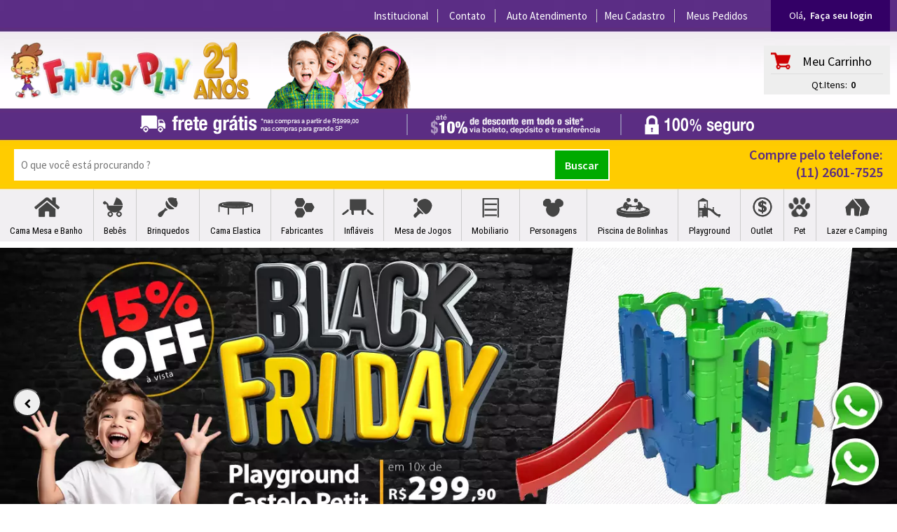

--- FILE ---
content_type: text/html; charset=utf-8
request_url: https://www.fantasyplay.com.br/speedo
body_size: 19293
content:
<!DOCTYPE html>
<html lang="pt-BR" class="no-js" prefix="og:http://ogp.me/ns#">
<head>
<meta charset="utf-8" />
<meta http-equiv="X-UA-Compatible" content="IE=edge" />
<meta http-equiv="cache-control" content="no-cache,no-store,must-revalidate" />
<title>Fantasy Play Brinquedos Tudo em Playground : - Speedo</title>
<link rel='canonical' href='https://www.fantasyplay.com.br/speedo' />
<meta property='og:title' content='Fantasy Play Brinquedos Tudo em Playground :' />
<meta property='og:description' content='S&#227;o 21 anos sendo a pioneira em Brinquedos para playground, casinhas, playground diferente, cama elastica, inflaveis, piscina de bolinhas, escorregadores. A maior loja virtual em Playground.' />
<meta property='og:url' content='https://www.fantasyplay.com.br/' />
<meta property='og:image' content='https://www.fantasyplay.com.br/octopus/design/images/7/logo_fb.jpg' />

	<link rel="shortcut icon" href="/favicon.ico" type="image/x-icon" /> <link href="https://maxcdn.bootstrapcdn.com/font-awesome/4.3.0/css/font-awesome.min.css" rel="stylesheet"> <link href="https://fonts.googleapis.com/css?family=Source+Sans+Pro:400,600" rel="stylesheet"> <link href="https://fonts.googleapis.com/css?family=Roboto+Condensed" rel="stylesheet"> <link href="/octopus/design/css/modules.css" rel="stylesheet"> <link href="/octopus/design/css/rating.css" rel="stylesheet">
	<meta name="description" content="São 21 anos sendo a pioneira em Brinquedos para playground, casinhas, playground diferente, cama elastica, inflaveis, piscina de bolinhas, escorregadores. A maior loja virtual em Playground." />
	<meta name="viewport" content="width=device-width, initial-scale=1" />
	<meta name="keywords" content="Brinquedos, cama elastica, loja de brinquedos, xalingo, mundo azul, casinhas, piscina de bolinhas, freso, little tikes, playground, escorregador, inflaveis, gangorras, mesa de jogos, freso, mundo azul, xalingo, fantasy play, piscina de bolinhas, cama elastica" />

<script type="application/ld+json">
{
	"@context": "http://schema.org",
	"@type": "WebSite",
	"name" : "Fantasy Play Brinquedos Tudo em Playground :",
	"alternateName" : "fantasyplay",
	"url": "https://www.fantasyplay.com.br",
	"potentialAction": {
		"@type": "SearchAction",
		"target": "https://www.fantasyplay.com.br/octopus/?m=QS&qsf=0&qs={qs}",
		"query-input": "required name=qs"
	}
}
</script>

<meta name='robots' content='INDEX,FOLLOW' />
<meta name='revisit-after' content='10 Days' />

<!--
	<link href="/octopus/design/css/zen_basic.css" rel="stylesheet" type="text/css" />
	<link href="/octopus/js/assets/magiczoom.css" rel="stylesheet" type="text/css" />
	<link href="/octopus/js/assets/SqueezeBox.css" rel="stylesheet" type="text/css" />
	<link href="/octopus/design/css/AutoComplete.css" rel="stylesheet" type="text/css" />
	<link href="/octopus/design/css/SimpleTabs.css" rel="stylesheet" type="text/css" />
-->
	<link href="/octopus/design/css/octopus-min.css?version=1.0.1" rel="stylesheet" type="text/css" />
	<link href='/octopus/design/css/7_1_0_17.css' rel='stylesheet' type='text/css' />

<!--
	<script src="https://ajax.googleapis.com/ajax/libs/jquery/1.7.2/jquery.min.js"></script>
	<script type="text/javascript">$.noConflict();</script>
	<script type="text/javascript" src="https://ajax.googleapis.com/ajax/libs/mootools/1.1.2/mootools.js"></script>
	<script type="text/javascript" src="/octopus/js/SqueezeBox.js"></script>
	<script type="text/javascript" src="/octopus/js/icarousel.js"></script>
	<script type="text/javascript" src="/octopus/js/imask.js"></script>
	<script type="text/javascript" src="/octopus/js/fvalidator.js"></script>
	<script type="text/javascript" src="/octopus/js/simpleCaptcha.js"></script>
	<script type="text/javascript" src="/octopus/js/lazyload.js"></script>

	<script type="text/javascript" src="/octopus/js/rp_lw_ee.js"></script>
	<script type="text/javascript" src="/octopus/js/zen_dhtml.js"></script>
	<script type="text/javascript" src="/octopus/js/zen_tweening.js"></script>
	<script type="text/javascript" src="/octopus/js/zen_form.js"></script>
	<script type="text/javascript" src="/octopus/js/zen_octopus.js"></script>

	<script type="text/javascript" src="https://ajax.googleapis.com/ajax/libs/swfobject/2.2/swfobject.js"></script>
	<script type="text/javascript" src="/octopus/js/magiczoom.js"></script>
	<script type="text/javascript" src="/octopus/js/JasonMoon_calendarDateInput.js"></script>

	<script type="text/javascript" src="/octopus/js/initialize.js"></script>
-->

	<script type="text/javascript" src="/octopus/js/octopus-min.js"></script>
	<script type="text/javascript">
// <![CDATA[

// NOTE: customizations compatibility only -_-;;

function enviaDados(page) { document.location.href = page.replace(/\[\? thisConfig \?\]/gi, "/octopus/?sid=7"); }

// ]]>
	</script>



  </head>
  <body >



<!-- GOOGLE_DEPRECATED -->
<!-- Google Tag Manager -->
<noscript><iframe src="//www.googletagmanager.com/ns.html?id=GTM-TXP5MC"
height="0" width="0" style="display:none;visibility:hidden"></iframe></noscript>
<script>(function(w,d,s,l,i){w[l]=w[l]||[];w[l].push({'gtm.start':
new Date().getTime(),event:'gtm.js'});var f=d.getElementsByTagName(s)[0],
j=d.createElement(s),dl=l!='dataLayer'?'&l='+l:'';j.async=true;j.src=
'//www.googletagmanager.com/gtm.js?id='+i+dl;f.parentNode.insertBefore(j,f);
})(window,document,'script','dataLayer','GTM-TXP5MC');</script>
<!-- End Google Tag Manager -->
<!-- GOOGLE_DEPRECATED -->

<script type="text/javascript" src="/octopus/js/zen_mouse.js"></script>
<style>
/* <![CDATA[ */

@-webkit-keyframes zoomInDown {
  from {
	opacity: 0;
	-webkit-transform: scale3d(.1, .1, .1) translate3d(0, -1000px, 0);
	transform: scale3d(.1, .1, .1) translate3d(0, -1000px, 0);
	-webkit-animation-timing-function: cubic-bezier(0.550, 0.055, 0.675, 0.190);
	animation-timing-function: cubic-bezier(0.550, 0.055, 0.675, 0.190);
  }

  60% {
	opacity: 1;
	-webkit-transform: scale3d(.475, .475, .475) translate3d(0, 60px, 0);
	transform: scale3d(.475, .475, .475) translate3d(0, 60px, 0);
	-webkit-animation-timing-function: cubic-bezier(0.175, 0.885, 0.320, 1);
	animation-timing-function: cubic-bezier(0.175, 0.885, 0.320, 1);
  }
}

@keyframes zoomInDown {
  from {
	opacity: 0;
	-webkit-transform: scale3d(.1, .1, .1) translate3d(0, -1000px, 0);
	transform: scale3d(.1, .1, .1) translate3d(0, -1000px, 0);
	-webkit-animation-timing-function: cubic-bezier(0.550, 0.055, 0.675, 0.190);
	animation-timing-function: cubic-bezier(0.550, 0.055, 0.675, 0.190);
  }

  60% {
	opacity: 1;
	-webkit-transform: scale3d(.475, .475, .475) translate3d(0, 60px, 0);
	transform: scale3d(.475, .475, .475) translate3d(0, 60px, 0);
	-webkit-animation-timing-function: cubic-bezier(0.175, 0.885, 0.320, 1);
	animation-timing-function: cubic-bezier(0.175, 0.885, 0.320, 1);
  }
}

.notify {
	position: fixed;
	top: 25px;
	right: 25px;
	z-index: 9999;
}

.notify article {
	position: relative;
	margin-top: 1em;
	padding: 2em;
	min-width: 256px;
	border-radius: 4px;
	background: -webkit-linear-gradient(#DDD, #999);
	background: linear-gradient(#DDD, #999);

	-webkit-animation-duration: 1s;
	animation-duration: 1s;
	-webkit-animation-fill-mode: both;
	animation-fill-mode: both;
	-webkit-animation-name: zoomInDown;
	animation-name: zoomInDown;
}

.notify-close {
	position: absolute;
	top: -12px;
	right: -12px;
	width: 25px;
	height: 25px;
}

.notify-close::after {
	display: inline-block;
	width: 25px;
	line-height: 25px;
	text-align: center;
	content: '×';
	color: #FFF;
	cursor: pointer;
	background: #606061;
	border-radius: 13px;
	box-shadow: 1px 1px 3px #000;
}

/* ]]> */
</style>
<script>
// <![CDATA[

var Notify = (function(){

	function Notify(x, options) {
		this.options = options || {};

		this.wrp = document.createElement("div");
		this.wrp.classList.add("notify");

		// render
		document.body.appendChild(this.wrp);
	}

	Notify.prototype.alert = function(x) {
		var msg = document.createElement("article")
		  , cnt  = document.createElement("div")
		  , cls = document.createElement("div")
		  , timer
		;

		function remove() {
			msg.parentNode.removeChild(msg);
			clearTimeout(timer);
		}

		cnt.classList.add("notify-content");
		cls.classList.add("notify-close");

		cls.addEventListener("click", remove);

		// render
		this.wrp.appendChild(msg);
		msg.appendChild(cnt);
		msg.appendChild(cls);

		// populate
		if(typeof x === "string") {
			cnt.innerHTML = x;
			if(typeof this.options.onAlert === "function")
				this.options.onAlert(this);
		} else if(typeof x === "function") {
			x(cnt);
		} else {
			try {
				cnt.appendChild(x);
				if(typeof this.options.onAlert === "function")
					this.options.onAlert(this);
			} catch(ex) {
				console.error(ex);
			}
		}

		// setTimeout
		timer = setTimeout(remove, this.options.duration || 5000);
		msg.addEventListener("mouseover", function(){clearTimeout(timer)});
		msg.addEventListener("mouseout", function(){
			timer = setTimeout(remove, this.options.duration || 3000);
		}.bind(this));
	}

	return Notify;
}());

var notifier = new Notify();

// compat
function sysmsg_add(m){ notifier.alert(m); }
function sysmsg_pop(){}

// ]]>
</script>
<style type="text/css" media="screen">

/* Loading -- start */
.loadingIndicator {
	position: fixed;
	top: 0;
	right: 0;
	width: 300px;
	height: 300px;
	background: #ed4e6e;
	transition: transform 0.3s;
	transform: translateX(100%) translateY(-100%) rotate(45deg);
	pointer-events: none;
}

.loadingIndicator.animate {
	transform: translateX(50%) translateY(-50%) rotate(45deg);
}

.loadingIndicator::before,
.loadingIndicator::after {
	position: absolute;
	bottom: 30px;
	left: 50%;
	display: block;
	border: 5px solid #fff;
	border-radius: 50%;
	content: '';
}

.loadingIndicator::before {
	margin-left: -40px;
	width: 80px;
	height: 80px;
	border-right-color: #bb344f;
	border-left-color: #bb344f;
	animation: spin 3s linear infinite;
}

.loadingIndicator::after {
	bottom: 50px;
	margin-left: -20px;
	width: 40px;
	height: 40px;
	border-top-color: #bb344f;
	border-bottom-color: #bb344f;
	animation: spin 1s linear infinite;
}

@keyframes spin {
	0% 		{ transform: rotate(0deg); }
	50% 	{ transform: rotate(180deg); }
	100% 	{ transform: rotate(360deg); }
}
/* Loading -- end */

</style>
<script type="text/javascript">
// <![CDATA[

var Loading = (function() {

	var pending = {};

	function Loading() {
		this.wrp = document.createElement("div");
		this.wrp.classList.add("loadingIndicator");

		// render
		document.body.appendChild(this.wrp);
	}

	Loading.prototype.begin = function(id) {
		pending[id] = true;
		this.wrp.classList.add("animate");
	}

	Loading.prototype.end = function(id) {
		delete pending[id];
		if( Object.keys(pending).length === 0 ) {
			this.wrp.classList.remove("animate");
		}
	}

	Loading.prototype.whoIsPending = function() {
		return Object.keys(pending);
	}

	return new Loading();

}());

// ]]>
</script>


<div id="container" class="framedMode">
  <div id="container_header">
    <div class="pad">
<div id='nav-your-account'>
<span class='nav_title'>Olá,&nbsp;</span>
<span class='nav_login'><a href='https://fantasyplay.conexaossl.com.br/octopus/?sid=7&cid=d487e1d2bbd4427d808ee77bfd395e67&wrid=none&mi=SGN&rmi=HMP&f=0'>Faça seu login</a></span>
	<div id='nav-your-account-box' style='display:none'>
		<p>Não perca seu carrinho e continue a compra em qualquer dispositivo</p>
		<a href='https://fantasyplay.conexaossl.com.br/octopus/?sid=7&cid=d487e1d2bbd4427d808ee77bfd395e67&wrid=none&mi=SGN&rmi=HMP&f=0'>Faça seu login</a>
		<a href='#' onclick='document.getElementById(&quot;nav-your-account-box&quot;).remove();document.cookie=&quot;idwml=true&quot;;'>Não, obrigado</a>
	</div>
					</div>

    </div>
  </div>
  <div id="container_body">
    <div class="pad">

<div id="logo">
	<a id="logo_link" href="https://www.fantasyplay.com.br" onmouseover="window.status='acessar: homepage';return true;" onmouseout="window.status='';return true;">
		<img id="logo_img" src="/octopus/design/images/7/logo.png" alt="" />
	</a>
</div>
<div id="menu0">
  <ul>
	<li><span id="mn0_0" class="mn0"><a href="https://www.fantasyplay.com.br/octopus/" onmouseover="window.status='acessar: homepage';return true;" onmouseout="window.status='';return true;"><span>homepage</span></a></span></li>
	<li><span id="mn0_1" class="mn0"><a href="https://www.fantasyplay.com.br/?mi=XTR&xid=1" onmouseover="window.status='acessar: institucional';return true;" onmouseout="window.status='';return true;"><span>institucional</span></a></span></li>
	<li><span id="mn0_2" class="mn0"><a href="https://www.fantasyplay.com.br/?mi=CNT" onmouseover="window.status='acessar: contato';return true;" onmouseout="window.status='';return true;"><span>contato</span></a></span></li>
	<li><span id="mn0_3" class="mn0"><a href="https://www.fantasyplay.com.br/?mi=HLP" onmouseover="window.status='acessar: auto atendimento';return true;" onmouseout="window.status='';return true;"><span>auto atendimento</span></a></span></li>

  </ul>
</div>

<div id="menuU">
	<input id="menuU-toggler" type="checkbox" value="active" style="display:none;" />
	<label for="menuU-toggler"></label>
	<ul>
		<li id="mnU_0_parent"><span id="mnU_0" class="mnU"><a href="https://fantasyplay.conexaossl.com.br/octopus/?sid=7&cid=d487e1d2bbd4427d808ee77bfd395e67&wrid=none&mi=MDT&f=0&rmi=PRD" rel="nofollow"><span>meu cadastro</span></a></span></li>
		<li id="mnU_1_parent"><span id="mnU_1" class="mnU"><a href="https://fantasyplay.conexaossl.com.br/octopus/?sid=7&cid=d487e1d2bbd4427d808ee77bfd395e67&wrid=none&mi=MRD&f=0&rmi=PRD" rel="nofollow"><span>meus pedidos</span></a></span></li>

		<li id="mnU_2_parent"><span id="mnU_2" class="mnU"><a href="javascript:closeCart('https://www.fantasyplay.com.br/octopus/?sid=7',false);" onmouseover="window.status='acessar: fechar compra';return true" onmouseout="window.status='';return true"><span>meu carrinho</span></a></span></li>

	</ul>

</div>

<div id="menu1">
  <input id="menu1-toggle" name="chkMenu1Togle" type="checkbox" style="display:none;" />
  <label for="menu1-toggle" class="toggle"></label>
  <ul id='ddm'>
	<li id='ddm_29' class='ddm_lvl0'><h2><a href='https://www.fantasyplay.com.br/cama-mesa-e-banho'><span>Cama Mesa e Banho</span></a></h2></li>
	<li id='ddm_18' class='ddm_parent ddm_lvl0'><h2><a id='ddm_18_link' href='https://www.fantasyplay.com.br/bebes'>Bebês</a></h2>
	  <ul>
		<li id='ddm_18_167' class='ddm_lvl1'><h3><a href='https://www.fantasyplay.com.br/bebes/andador'><span>Andador</span></a></h3></li>
		<li id='ddm_18_3234' class='ddm_lvl1'><h3><a href='Berço Infantil'><span>Berço</span></a></h3></li>
		<li id='ddm_18_165' class='ddm_lvl1'><h3><a href='https://www.fantasyplay.com.br/bebes/baba-eletronica'><span>Baba Eletronica</span></a></h3></li>
		<li id='ddm_18_172' class='ddm_lvl1'><h3><a href='https://www.fantasyplay.com.br/bebes/babador'><span>Babador</span></a></h3></li>
		<li id='ddm_18_124' class='ddm_lvl1'><h3><a href='https://www.fantasyplay.com.br/bebes/banheiras'><span>Banheiras</span></a></h3></li>
		<li id='ddm_18_121' class='ddm_lvl1'><h3><a href='https://www.fantasyplay.com.br/bebes/cadeira-para-auto'><span>Cadeira Para Auto</span></a></h3></li>
		<li id='ddm_18_123' class='ddm_lvl1'><h3><a href='https://www.fantasyplay.com.br/bebes/cadeira-para-refeicao'><span>Cadeira para Refeiçao</span></a></h3></li>
		<li id='ddm_18_127' class='ddm_lvl1'><h3><a href='https://www.fantasyplay.com.br/bebes/cadeirinha'><span>Cadeirinha</span></a></h3></li>
		<li id='ddm_18_122' class='ddm_lvl1'><h3><a href='https://www.fantasyplay.com.br/bebes/carrinhos'><span>Carrinhos</span></a></h3></li>
		<li id='ddm_18_125' class='ddm_lvl1'><h3><a href='https://www.fantasyplay.com.br/bebes/cercado-_-berco'><span>Cercado / Berço</span></a></h3></li>
		<li id='ddm_18_131' class='ddm_lvl1'><h3><a href='https://www.fantasyplay.com.br/bebes/educativos'><span>Educativos</span></a></h3></li>
		<li id='ddm_18_166' class='ddm_lvl1'><h3><a href='https://www.fantasyplay.com.br/bebes/higiene'><span>Higiene</span></a></h3></li>
		<li id='ddm_18_126' class='ddm_lvl1'><h3><a href='https://www.fantasyplay.com.br/bebes/mobiles'><span>Mobiles</span></a></h3></li>
		<li id='ddm_18_133' class='ddm_lvl1'><h3><a href='https://www.fantasyplay.com.br/bebes/passeio'><span>Passeio</span></a></h3></li>
		<li id='ddm_18_3229' class='ddm_lvl1'><h3><a href='https://www.fantasyplay.com.br/bebes/fraldario'><span>Fraldario</span></a></h3></li>
		<li id='ddm_18_3219' class='ddm_lvl1'><h3><a href='https://www.fantasyplay.com.br/bebes/protetor-solar-carro'><span>Protetor Solar Carro</span></a></h3></li>
		<li id='ddm_18_193' class='ddm_lvl1'><h3><a href='https://www.fantasyplay.com.br/bebes/balancos'><span>Balanços</span></a></h3></li>
		<li id='ddm_18_1215' class='ddm_lvl1'><h3><a href='https://www.fantasyplay.com.br/bebes/carrinho-de-passeio'><span>Carrinho de Passeio</span></a></h3></li>
		<li id='ddm_18_1214' class='ddm_lvl1'><h3><a href='https://www.fantasyplay.com.br/bebes/tapetes'><span>Tapetes</span></a></h3></li>
	  </ul>
	</li>
	<li id='ddm_2' class='ddm_parent ddm_lvl0'><h2><a id='ddm_2_link' href='https://www.fantasyplay.com.br/brinquedos'>Brinquedos</a></h2>
	  <ul>
		<li id='ddm_2_184' class='ddm_lvl1'><h3><a href='https://www.fantasyplay.com.br/brinquedos/bolas'><span>Bolas</span></a></h3></li>
		<li id='ddm_2_190' class='ddm_lvl1'><h3><a href='https://www.fantasyplay.com.br/brinquedos/brinquedos-educativos'><span>Brinquedos Educativos</span></a></h3></li>
		<li id='ddm_2_7' class='ddm_lvl1'><h3><a href='https://www.fantasyplay.com.br/brinquedos/balancos'><span>Balanços</span></a></h3></li>
		<li id='ddm_2_110' class='ddm_lvl1'><h3><a href='https://www.fantasyplay.com.br/brinquedos/bebes'><span>Bebês</span></a></h3></li>
		<li id='ddm_2_3' class='ddm_lvl1'><h3><a href='https://www.fantasyplay.com.br/brinquedos/bicicletas'><span>Bicicletas</span></a></h3></li>
		<li id='ddm_2_111' class='ddm_lvl1'><h3><a href='https://www.fantasyplay.com.br/brinquedos/bonecas'><span>Bonecas</span></a></h3></li>
		<li id='ddm_2_64' class='ddm_lvl1'><h3><a href='https://www.fantasyplay.com.br/brinquedos/bonecos'><span>Bonecos</span></a></h3></li>
		<li id='ddm_2_76' class='ddm_lvl1'><h3><a href='https://www.fantasyplay.com.br/brinquedos/cama-infantil'><span>Cama Infantil</span></a></h3></li>
		<li id='ddm_2_74' class='ddm_lvl1'><h3><a href='https://www.fantasyplay.com.br/brinquedos/carrinhos-passeio'><span>Carrinhos Passeio</span></a></h3></li>
		<li id='ddm_2_2' class='ddm_lvl1'><h3><a href='https://www.fantasyplay.com.br/brinquedos/carros'><span>Carros</span></a></h3></li>
		<li id='ddm_2_53' class='ddm_lvl1'><h3><a href='https://www.fantasyplay.com.br/brinquedos/casinhas'><span>Casinhas</span></a></h3></li>
		<li id='ddm_2_55' class='ddm_lvl1'><h3><a href='https://www.fantasyplay.com.br/brinquedos/cercadinho'><span>Cercadinho</span></a></h3></li>
		<li id='ddm_2_106' class='ddm_lvl1'><h3><a href='https://www.fantasyplay.com.br/brinquedos/cercado-para-bebe'><span>Cercado para Bebe</span></a></h3></li>
		<li id='ddm_2_47' class='ddm_lvl1'><h3><a href='https://www.fantasyplay.com.br/brinquedos/cozinha-infantil'><span>Cozinha Infantil</span></a></h3></li>
		<li id='ddm_2_54' class='ddm_lvl1'><h3><a href='https://www.fantasyplay.com.br/brinquedos/escorregadores'><span>Escorregadores</span></a></h3></li>
		<li id='ddm_2_56' class='ddm_lvl1'><h3><a href='https://www.fantasyplay.com.br/brinquedos/esporte-e-lazer'><span>Esporte e Lazer</span></a></h3></li>
		<li id='ddm_2_107' class='ddm_lvl1'><h3><a href='https://www.fantasyplay.com.br/brinquedos/faz-de-conta'><span>Faz de Conta</span></a></h3></li>
		<li id='ddm_2_57' class='ddm_lvl1'><h3><a href='https://www.fantasyplay.com.br/brinquedos/gangorras'><span>Gangorras</span></a></h3></li>
		<li id='ddm_2_58' class='ddm_lvl1'><h3><a href='https://www.fantasyplay.com.br/brinquedos/grama-sintetica'><span>Grama Sintetica</span></a></h3></li>
		<li id='ddm_2_168' class='ddm_lvl1'><h3><a href='https://www.fantasyplay.com.br/brinquedos/jogos'><span>Jogos </span></a></h3></li>
		<li id='ddm_2_77' class='ddm_lvl1'><h3><a href='https://www.fantasyplay.com.br/brinquedos/lixeiras'><span>Lixeiras</span></a></h3></li>
		<li id='ddm_2_104' class='ddm_lvl1'><h3><a href='https://www.fantasyplay.com.br/brinquedos/mesa-de-jogos'><span>Mesa de Jogos</span></a></h3></li>
		<li id='ddm_2_4' class='ddm_lvl1'><h3><a href='https://www.fantasyplay.com.br/brinquedos/mobiliario'><span>Mobiliário</span></a></h3></li>
		<li id='ddm_2_3233' class='ddm_lvl1'><h3><a href='https://www.fantasyplay.com.br/brinquedos/mochila'><span>Mochila</span></a></h3></li>
		<li id='ddm_2_63' class='ddm_lvl1'><h3><a href='https://www.fantasyplay.com.br/brinquedos/patinetes'><span>Patinetes</span></a></h3></li>
		<li id='ddm_2_59' class='ddm_lvl1'><h3><a href='https://www.fantasyplay.com.br/brinquedos/playground'><span>Playground</span></a></h3></li>
		<li id='ddm_2_170' class='ddm_lvl1'><h3><a href='https://www.fantasyplay.com.br/brinquedos/playground-de-espuma'><span>Playground de Espuma</span></a></h3></li>
		<li id='ddm_2_48' class='ddm_lvl1'><h3><a href='https://www.fantasyplay.com.br/brinquedos/playground-infantil'><span>Playground Infantil</span></a></h3></li>
		<li id='ddm_2_179' class='ddm_lvl1'><h3><a href='https://www.fantasyplay.com.br/brinquedos/praia-e-piscina'><span>Praia e Piscina</span></a></h3></li>
		<li id='ddm_2_45' class='ddm_lvl1'><h3><a href='https://www.fantasyplay.com.br/brinquedos/preescolar'><span>Pré-Escolar</span></a></h3></li>
		<li id='ddm_2_70' class='ddm_lvl1'><h3><a href='https://www.fantasyplay.com.br/brinquedos/sapateira-colmeia'><span>Sapateira Colmeia</span></a></h3></li>
		<li id='ddm_2_69' class='ddm_lvl1'><h3><a href='https://www.fantasyplay.com.br/brinquedos/tanque-de-areia_agua'><span>Tanque de Areia/Agua</span></a></h3></li>
		<li id='ddm_2_60' class='ddm_lvl1'><h3><a href='https://www.fantasyplay.com.br/brinquedos/tapete-e-piso-eva'><span>Tapete e Piso E.V.A</span></a></h3></li>
		<li id='ddm_2_61' class='ddm_lvl1'><h3><a href='https://www.fantasyplay.com.br/brinquedos/toboagua'><span>Toboágua</span></a></h3></li>
		<li id='ddm_2_1' class='ddm_lvl1'><h3><a href='https://www.fantasyplay.com.br/brinquedos/triciclos'><span>Triciclos</span></a></h3></li>
		<li id='ddm_2_8' class='ddm_lvl1'><h3><a href='https://www.fantasyplay.com.br/brinquedos/veiculos-eletricos'><span>Veículos Elétricos</span></a></h3></li>
		<li id='ddm_2_146' class='ddm_lvl1'><h3><a href='https://www.fantasyplay.com.br/brinquedos/video-game'><span>Video Game</span></a></h3></li>
		<li id='ddm_2_3225' class='ddm_lvl1'><h3><a href='https://www.fantasyplay.com.br/brinquedos/caminha-empilhavel'><span>Caminha Empilhavel</span></a></h3></li>
		<li id='ddm_2_203' class='ddm_lvl1'><h3><a href='https://www.fantasyplay.com.br/brinquedos/controle-remoto'><span>Controle Remoto</span></a></h3></li>
		<li id='ddm_2_3227' class='ddm_lvl1'><h3><a href='https://www.fantasyplay.com.br/brinquedos/piso-seguro'><span>Piso Seguro</span></a></h3></li>
	  </ul>
	</li>
	<li id='ddm_3' class='ddm_parent ddm_lvl0'><h2><a id='ddm_3_link' href='https://www.fantasyplay.com.br/cama-elastica'>Cama Elastica</a></h2>
	  <ul>
		<li id='ddm_3_177' class='ddm_lvl1'><h3><a href='https://www.fantasyplay.com.br/cama-elastica/acessorios'><span>Acessorios</span></a></h3></li>
		<li id='ddm_3_98' class='ddm_lvl1'><h3><a href='https://www.fantasyplay.com.br/cama-elastica/ginastica'><span>Ginastica</span></a></h3></li>
		<li id='ddm_3_9' class='ddm_lvl1'><h3><a href='https://www.fantasyplay.com.br/cama-elastica/oitavada'><span>Oitavada</span></a></h3></li>
		<li id='ddm_3_10' class='ddm_lvl1'><h3><a href='https://www.fantasyplay.com.br/cama-elastica/redonda'><span>Redonda</span></a></h3></li>
		<li id='ddm_3_185' class='ddm_lvl1'><h3><a href='https://www.fantasyplay.com.br/cama-elastica/cama-elastica-importada'><span>Cama Elastica Importada</span></a></h3></li>
		<li id='ddm_3_186' class='ddm_lvl1'><h3><a href='https://www.fantasyplay.com.br/cama-elastica/cama-elastica-nacional'><span>Cama Elastica Nacional</span></a></h3></li>
		<li id='ddm_3_187' class='ddm_lvl1'><h3><a href='https://www.fantasyplay.com.br/cama-elastica/infantil'><span>Infantil</span></a></h3></li>
	  </ul>
	</li>
	<li id='ddm_7' class='ddm_parent ddm_lvl0'><h2><a id='ddm_7_link' href='https://www.fantasyplay.com.br/fabricantes'>Fabricantes</a></h2>
	  <ul>
		<li id='ddm_7_71' class='ddm_lvl1'><h3><a href='https://www.fantasyplay.com.br/fabricantes/alpha-brinquedos'><span>Alpha Brinquedos</span></a></h3></li>
		<li id='ddm_7_38' class='ddm_lvl1'><h3><a href='https://www.fantasyplay.com.br/fabricantes/bandeirante'><span>Bandeirante</span></a></h3></li>
		<li id='ddm_7_3230' class='ddm_lvl1'><h3><a href='https://www.fantasyplay.com.br/fabricantes/bell-toy'><span>Bell Toy</span></a></h3></li>
		<li id='ddm_7_137' class='ddm_lvl1'><h3><a href='https://www.fantasyplay.com.br/fabricantes/braskit'><span>Braskit</span></a></h3></li>
		<li id='ddm_7_145' class='ddm_lvl1'><h3><a href='https://www.fantasyplay.com.br/fabricantes/bungee'><span>Bungee</span></a></h3></li>
		<li id='ddm_7_105' class='ddm_lvl1'><h3><a href='https://www.fantasyplay.com.br/fabricantes/burigotto'><span>Burigotto</span></a></h3></li>
		<li id='ddm_7_3242' class='ddm_lvl1'><h3><a href='https://www.fantasyplay.com.br/fabricantes/caloi'><span>Caloi</span></a></h3></li>
		<li id='ddm_7_3223' class='ddm_lvl1'><h3><a href='childrens'><span>Childrens</span></a></h3></li>
		<li id='ddm_7_108' class='ddm_lvl1'><h3><a href='https://www.fantasyplay.com.br/fabricantes/fisherprice'><span>Fisher-Price</span></a></h3></li>
		<li id='ddm_7_129' class='ddm_lvl1'><h3><a href='https://www.fantasyplay.com.br/fabricantes/flexi-bath'><span>Flexi Bath</span></a></h3></li>
		<li id='ddm_7_41' class='ddm_parent ddm_lvl1'><h3><a href='https://www.fantasyplay.com.br/fabricantes/freso'>Freso</a></h3>
		  <ul>
			<li id='ddm_7_41_41' class='ddm_lvl2'><a href='https://www.fantasyplay.com.br/fabricantes/freso/balanco'><span>Balanço</span></a></li>
			<li id='ddm_7_41_44' class='ddm_lvl2'><a href='https://www.fantasyplay.com.br/fabricantes/freso/banco'><span>Banco</span></a></li>
			<li id='ddm_7_41_42' class='ddm_lvl2'><a href='https://www.fantasyplay.com.br/fabricantes/freso/casinhas'><span>Casinhas</span></a></li>
			<li id='ddm_7_41_46' class='ddm_lvl2'><a href='https://www.fantasyplay.com.br/fabricantes/freso/cerquinhas'><span>Cerquinhas</span></a></li>
			<li id='ddm_7_41_45' class='ddm_lvl2'><a href='https://www.fantasyplay.com.br/fabricantes/freso/escorregador'><span>Escorregador</span></a></li>
			<li id='ddm_7_41_47' class='ddm_lvl2'><a href='https://www.fantasyplay.com.br/fabricantes/freso/esporte'><span>Esporte</span></a></li>
			<li id='ddm_7_41_43' class='ddm_lvl2'><a href='https://www.fantasyplay.com.br/fabricantes/freso/gangorras'><span>Gangorras</span></a></li>
			<li id='ddm_7_41_55' class='ddm_lvl2'><a href='https://www.fantasyplay.com.br/fabricantes/freso/gira-gira'><span>Gira Gira</span></a></li>
			<li id='ddm_7_41_50' class='ddm_lvl2'><a href='https://www.fantasyplay.com.br/fabricantes/freso/lixeira'><span>Lixeira</span></a></li>
			<li id='ddm_7_41_52' class='ddm_lvl2'><a href='https://www.fantasyplay.com.br/fabricantes/freso/mesinhas'><span>Mesinhas</span></a></li>
			<li id='ddm_7_41_53' class='ddm_lvl2'><a href='https://www.fantasyplay.com.br/fabricantes/freso/mobiliario'><span>Mobiliario</span></a></li>
			<li id='ddm_7_41_54' class='ddm_lvl2'><a href='https://www.fantasyplay.com.br/fabricantes/freso/organizador'><span>Organizador</span></a></li>
			<li id='ddm_7_41_48' class='ddm_lvl2'><a href='https://www.fantasyplay.com.br/fabricantes/freso/piscina'><span>Piscina</span></a></li>
			<li id='ddm_7_41_51' class='ddm_lvl2'><a href='https://www.fantasyplay.com.br/fabricantes/freso/playground'><span>Playground</span></a></li>
			<li id='ddm_7_41_49' class='ddm_lvl2'><a href='https://www.fantasyplay.com.br/fabricantes/freso/toboagua'><span>Toboagua</span></a></li>
			<li id='ddm_7_41_56' class='ddm_lvl2'><a href='https://www.fantasyplay.com.br/fabricantes/freso/tuneis'><span>Tuneis</span></a></li>
			<li id='ddm_7_41_2033' class='ddm_lvl2'><a href='Tanque de areia'><span>Tanque de Areia</span></a></li>
		  </ul>
		</li>
		<li id='ddm_7_3238' class='ddm_lvl1'><h3><a href='Garden Star'><span>Garden Star</span></a></h3></li>
		<li id='ddm_7_3220' class='ddm_lvl1'><h3><a href='https://www.fantasyplay.com.br/fabricantes/girotondo-baby'><span>Girotondo Baby</span></a></h3></li>
		<li id='ddm_7_128' class='ddm_lvl1'><h3><a href='https://www.fantasyplay.com.br/fabricantes/graco'><span>Graco</span></a></h3></li>
		<li id='ddm_7_132' class='ddm_lvl1'><h3><a href='https://www.fantasyplay.com.br/fabricantes/infantino'><span>Infantino</span></a></h3></li>
		<li id='ddm_7_42' class='ddm_lvl1'><h3><a href='https://www.fantasyplay.com.br/fabricantes/intex'><span>Intex</span></a></h3></li>
		<li id='ddm_7_162' class='ddm_parent ddm_lvl1'><h3><a href='https://www.fantasyplay.com.br/fabricantes/jeep'>Jeep</a></h3>
		  <ul>
			<li id='ddm_7_162_2030' class='ddm_lvl2'><a href='https://www.fantasyplay.com.br/fabricantes/jeep/jeep'><span>Jeep</span></a></li>
		  </ul>
		</li>
		<li id='ddm_7_130' class='ddm_parent ddm_lvl1'><h3><a href='https://www.fantasyplay.com.br/fabricantes/jund-play'>Jund Play</a></h3>
		  <ul>
			<li id='ddm_7_130_57' class='ddm_lvl2'><a href='https://www.fantasyplay.com.br/fabricantes/jund-play/balancos'><span>Balanços</span></a></li>
			<li id='ddm_7_130_58' class='ddm_lvl2'><a href='https://www.fantasyplay.com.br/fabricantes/jund-play/cama-elastica'><span>Cama Elastica</span></a></li>
			<li id='ddm_7_130_62' class='ddm_lvl2'><a href='https://www.fantasyplay.com.br/fabricantes/jund-play/cercadinho'><span>Cercadinho</span></a></li>
			<li id='ddm_7_130_60' class='ddm_lvl2'><a href='https://www.fantasyplay.com.br/fabricantes/jund-play/lixeiras'><span>Lixeiras</span></a></li>
			<li id='ddm_7_130_61' class='ddm_lvl2'><a href='https://www.fantasyplay.com.br/fabricantes/jund-play/piscina'><span>Piscina</span></a></li>
			<li id='ddm_7_130_59' class='ddm_lvl2'><a href='https://www.fantasyplay.com.br/fabricantes/jund-play/playground'><span>Playground</span></a></li>
		  </ul>
		</li>
		<li id='ddm_7_50' class='ddm_lvl1'><h3><a href='https://www.fantasyplay.com.br/fabricantes/klopf'><span>Klopf</span></a></h3></li>
		<li id='ddm_7_40' class='ddm_lvl1'><h3><a href='https://www.fantasyplay.com.br/fabricantes/little-tikes'><span>Little Tikes</span></a></h3></li>
		<li id='ddm_7_3235' class='ddm_lvl1'><h3><a href='Lulyboo'><span>Lulyboo</span></a></h3></li>
		<li id='ddm_7_3236' class='ddm_lvl1'><h3><a href='Lulyboo'><span>Lulyboo</span></a></h3></li>
		<li id='ddm_7_3237' class='ddm_lvl1'><h3><a href='Lulyboo'><span>Lulyboo</span></a></h3></li>
		<li id='ddm_7_3231' class='ddm_lvl1'><h3><a href='https://www.fantasyplay.com.br/fabricantes/maccabi-art'><span>Maccabi Art</span></a></h3></li>
		<li id='ddm_7_49' class='ddm_lvl1'><h3><a href='https://www.fantasyplay.com.br/fabricantes/matic'><span>Matic</span></a></h3></li>
		<li id='ddm_7_164' class='ddm_lvl1'><h3><a href='https://www.fantasyplay.com.br/fabricantes/mattel'><span>Mattel</span></a></h3></li>
		<li id='ddm_7_73' class='ddm_lvl1'><h3><a href='https://www.fantasyplay.com.br/fabricantes/mingone'><span>Mingone</span></a></h3></li>
		<li id='ddm_7_178' class='ddm_lvl1'><h3><a href='https://www.fantasyplay.com.br/fabricantes/mor'><span>Mor</span></a></h3></li>
		<li id='ddm_7_39' class='ddm_parent ddm_lvl1'><h3><a href='https://www.fantasyplay.com.br/fabricantes/mundo-azul'>Mundo Azul</a></h3>
		  <ul>
			<li id='ddm_7_39_30' class='ddm_lvl2'><a href='https://www.fantasyplay.com.br/fabricantes/mundo-azul/balancos'><span>Balanços</span></a></li>
			<li id='ddm_7_39_40' class='ddm_lvl2'><a href='https://www.fantasyplay.com.br/fabricantes/mundo-azul/bau'><span>Bau</span></a></li>
			<li id='ddm_7_39_29' class='ddm_lvl2'><a href='https://www.fantasyplay.com.br/fabricantes/mundo-azul/casinhas'><span>Casinhas</span></a></li>
			<li id='ddm_7_39_37' class='ddm_lvl2'><a href='https://www.fantasyplay.com.br/fabricantes/mundo-azul/cercadinho'><span>Cercadinho</span></a></li>
			<li id='ddm_7_39_33' class='ddm_lvl2'><a href='https://www.fantasyplay.com.br/fabricantes/mundo-azul/escorregador'><span>Escorregador</span></a></li>
			<li id='ddm_7_39_36' class='ddm_lvl2'><a href='https://www.fantasyplay.com.br/fabricantes/mundo-azul/esporte'><span>Esporte</span></a></li>
			<li id='ddm_7_39_32' class='ddm_lvl2'><a href='https://www.fantasyplay.com.br/fabricantes/mundo-azul/gangorras'><span>Gangorras</span></a></li>
			<li id='ddm_7_39_34' class='ddm_lvl2'><a href='https://www.fantasyplay.com.br/fabricantes/mundo-azul/gira-gira'><span>Gira Gira</span></a></li>
			<li id='ddm_7_39_31' class='ddm_lvl2'><a href='https://www.fantasyplay.com.br/fabricantes/mundo-azul/mobiliario'><span>Mobiliario</span></a></li>
			<li id='ddm_7_39_35' class='ddm_lvl2'><a href='https://www.fantasyplay.com.br/fabricantes/mundo-azul/playgrounds'><span>Playgrounds</span></a></li>
			<li id='ddm_7_39_38' class='ddm_lvl2'><a href='https://www.fantasyplay.com.br/fabricantes/mundo-azul/tanque'><span>Tanque</span></a></li>
			<li id='ddm_7_39_39' class='ddm_lvl2'><a href='https://www.fantasyplay.com.br/fabricantes/mundo-azul/tuneis'><span>Tuneis</span></a></li>
			<li id='ddm_7_39_2037' class='ddm_lvl2'><a href='https://www.fantasyplay.com.br/fabricantes/mundo-azul/acessorios'><span>Acessorios</span></a></li>
		  </ul>
		</li>
		<li id='ddm_7_109' class='ddm_lvl1'><h3><a href='https://www.fantasyplay.com.br/fabricantes/pegperego'><span>Peg-Perego</span></a></h3></li>
		<li id='ddm_7_51' class='ddm_parent ddm_lvl1'><h3><a href='https://www.fantasyplay.com.br/fabricantes/polimet'>Polimet</a></h3>
		  <ul>
			<li id='ddm_7_51_3' class='ddm_lvl2'><a href='https://www.fantasyplay.com.br/fabricantes/polimet/fitness'><span>Fitness</span></a></li>
		  </ul>
		</li>
		<li id='ddm_7_94' class='ddm_lvl1'><h3><a href='https://www.fantasyplay.com.br/fabricantes/ranniplay'><span>Ranni-Play</span></a></h3></li>
		<li id='ddm_7_75' class='ddm_lvl1'><h3><a href='https://www.fantasyplay.com.br/fabricantes/step2'><span>Step2</span></a></h3></li>
		<li id='ddm_7_171' class='ddm_lvl1'><h3><a href='https://www.fantasyplay.com.br/fabricantes/the-first-years'><span>The First Years</span></a></h3></li>
		<li id='ddm_7_43' class='ddm_parent ddm_lvl1'><h3><a href='https://www.fantasyplay.com.br/fabricantes/xalingo'>Xalingo</a></h3>
		  <ul>
			<li id='ddm_7_43_2036' class='ddm_lvl2'><a href='https://www.fantasyplay.com.br/fabricantes/xalingo/acessorios-reposicao'><span>Acessórios Reposição</span></a></li>
			<li id='ddm_7_43_20' class='ddm_lvl2'><a href='https://www.fantasyplay.com.br/fabricantes/xalingo/balancos'><span>Balanços</span></a></li>
			<li id='ddm_7_43_21' class='ddm_lvl2'><a href='https://www.fantasyplay.com.br/fabricantes/xalingo/bau'><span>Bau</span></a></li>
			<li id='ddm_7_43_1029' class='ddm_lvl2'><a href='https://www.fantasyplay.com.br/fabricantes/xalingo/blocos-de-montar'><span>Blocos de Montar</span></a></li>
			<li id='ddm_7_43_19' class='ddm_lvl2'><a href='https://www.fantasyplay.com.br/fabricantes/xalingo/bolas'><span>Bolas</span></a></li>
			<li id='ddm_7_43_22' class='ddm_lvl2'><a href='https://www.fantasyplay.com.br/fabricantes/xalingo/carrinhos'><span>Carrinhos</span></a></li>
			<li id='ddm_7_43_8' class='ddm_lvl2'><a href='https://www.fantasyplay.com.br/fabricantes/xalingo/casinha'><span>Casinha</span></a></li>
			<li id='ddm_7_43_14' class='ddm_lvl2'><a href='https://www.fantasyplay.com.br/fabricantes/xalingo/cercadinho'><span>Cercadinho</span></a></li>
			<li id='ddm_7_43_15' class='ddm_lvl2'><a href='https://www.fantasyplay.com.br/fabricantes/xalingo/cozinhas'><span>Cozinhas</span></a></li>
			<li id='ddm_7_43_27' class='ddm_lvl2'><a href='https://www.fantasyplay.com.br/fabricantes/xalingo/educativos'><span>Educativos</span></a></li>
			<li id='ddm_7_43_2034' class='ddm_lvl2'><a href='https://www.fantasyplay.com.br/fabricantes/xalingo/faz-de-conta'><span>Faz de Conta</span></a></li>
			<li id='ddm_7_43_17' class='ddm_lvl2'><a href='https://www.fantasyplay.com.br/fabricantes/xalingo/escorregador'><span>Escorregador</span></a></li>
			<li id='ddm_7_43_2035' class='ddm_lvl2'><a href='Pista Xalingo'><span>Pistas</span></a></li>
			<li id='ddm_7_43_2029' class='ddm_lvl2'><a href='https://www.fantasyplay.com.br/fabricantes/xalingo/eletricos'><span>Eletricos</span></a></li>
			<li id='ddm_7_43_26' class='ddm_lvl2'><a href='https://www.fantasyplay.com.br/fabricantes/xalingo/futebol'><span>Futebol</span></a></li>
			<li id='ddm_7_43_9' class='ddm_lvl2'><a href='https://www.fantasyplay.com.br/fabricantes/xalingo/gangorras'><span>Gangorras</span></a></li>
			<li id='ddm_7_43_24' class='ddm_lvl2'><a href='https://www.fantasyplay.com.br/fabricantes/xalingo/gira-gira'><span>Gira GIra</span></a></li>
			<li id='ddm_7_43_11' class='ddm_lvl2'><a href='https://www.fantasyplay.com.br/fabricantes/xalingo/jogos'><span>Jogos</span></a></li>
			<li id='ddm_7_43_28' class='ddm_lvl2'><a href='https://www.fantasyplay.com.br/fabricantes/xalingo/lazer'><span>Lazer</span></a></li>
			<li id='ddm_7_43_13' class='ddm_lvl2'><a href='https://www.fantasyplay.com.br/fabricantes/xalingo/mesa-de-jogos'><span>Mesa de Jogos</span></a></li>
			<li id='ddm_7_43_23' class='ddm_lvl2'><a href='https://www.fantasyplay.com.br/fabricantes/xalingo/mesinhas'><span>Mesinhas</span></a></li>
			<li id='ddm_7_43_10' class='ddm_lvl2'><a href='https://www.fantasyplay.com.br/fabricantes/xalingo/playground'><span>Playground</span></a></li>
			<li id='ddm_7_43_25' class='ddm_lvl2'><a href='https://www.fantasyplay.com.br/fabricantes/xalingo/quadro'><span>Quadro</span></a></li>
			<li id='ddm_7_43_12' class='ddm_lvl2'><a href='https://www.fantasyplay.com.br/fabricantes/xalingo/tanque'><span>Tanque</span></a></li>
			<li id='ddm_7_43_18' class='ddm_lvl2'><a href='https://www.fantasyplay.com.br/fabricantes/xalingo/triciclos'><span>Triciclos</span></a></li>
			<li id='ddm_7_43_16' class='ddm_lvl2'><a href='https://www.fantasyplay.com.br/fabricantes/xalingo/xadrez'><span>Xadrez</span></a></li>
		  </ul>
		</li>
		<li id='ddm_7_3216' class='ddm_lvl1'><h3><a href='https://www.fantasyplay.com.br/fabricantes/flexi'><span>Flexi</span></a></h3></li>
		<li id='ddm_7_3221' class='ddm_lvl1'><h3><a href='https://www.fantasyplay.com.br/fabricantes/mundi-toys'><span>Mundi Toys</span></a></h3></li>
		<li id='ddm_7_192' class='ddm_lvl1'><h3><a href='https://www.fantasyplay.com.br/fabricantes/keter'><span>Keter</span></a></h3></li>
		<li id='ddm_7_204' class='ddm_lvl1'><h3><a href='https://www.fantasyplay.com.br/fabricantes/cks'><span>CKS</span></a></h3></li>
		<li id='ddm_7_1213' class='ddm_lvl1'><h3><a href='https://www.fantasyplay.com.br/fabricantes/elka'><span>Elka</span></a></h3></li>
		<li id='ddm_7_1212' class='ddm_lvl1'><h3><a href='https://www.fantasyplay.com.br/fabricantes/estrela'><span>Estrela</span></a></h3></li>
		<li id='ddm_7_202' class='ddm_lvl1'><h3><a href='https://www.fantasyplay.com.br/fabricantes/fabrincar'><span>Fabrincar</span></a></h3></li>
		<li id='ddm_7_2215' class='ddm_lvl1'><h3><a href='https://www.fantasyplay.com.br/fabricantes/lego'><span>Lego</span></a></h3></li>
		<li id='ddm_7_1207' class='ddm_lvl1'><h3><a href='https://www.fantasyplay.com.br/fabricantes/piso-playground'><span>Piso Playground</span></a></h3></li>
	  </ul>
	</li>
	<li id='ddm_6' class='ddm_parent ddm_lvl0'><h2><a id='ddm_6_link' href='https://www.fantasyplay.com.br/inflaveis'>Infláveis</a></h2>
	  <ul>
		<li id='ddm_6_25' class='ddm_lvl1'><h3><a href='https://www.fantasyplay.com.br/inflaveis/aquatico'><span>Aquático</span></a></h3></li>
		<li id='ddm_6_23' class='ddm_lvl1'><h3><a href='https://www.fantasyplay.com.br/inflaveis/balao-pula-pula'><span>Balão Pula Pula</span></a></h3></li>
		<li id='ddm_6_31' class='ddm_lvl1'><h3><a href='https://www.fantasyplay.com.br/inflaveis/esporte-e-camping'><span>Esporte e Camping</span></a></h3></li>
		<li id='ddm_6_24' class='ddm_lvl1'><h3><a href='https://www.fantasyplay.com.br/inflaveis/futebol'><span>Futebol </span></a></h3></li>
		<li id='ddm_6_174' class='ddm_lvl1'><h3><a href='https://www.fantasyplay.com.br/inflaveis/motores'><span>Motores</span></a></h3></li>
		<li id='ddm_6_44' class='ddm_lvl1'><h3><a href='https://www.fantasyplay.com.br/inflaveis/piscina-inflavel'><span>Piscina Inflável</span></a></h3></li>
		<li id='ddm_6_22' class='ddm_lvl1'><h3><a href='https://www.fantasyplay.com.br/inflaveis/toboga'><span>Tobogã</span></a></h3></li>
		<li id='ddm_6_198' class='ddm_lvl1'><h3><a href='https://www.fantasyplay.com.br/inflaveis/gol'><span>Gol</span></a></h3></li>
		<li id='ddm_6_205' class='ddm_lvl1'><h3><a href='https://www.fantasyplay.com.br/inflaveis/infantil'><span>Infantil</span></a></h3></li>
		<li id='ddm_6_188' class='ddm_lvl1'><h3><a href='https://www.fantasyplay.com.br/inflaveis/touro'><span>Touro</span></a></h3></li>
	  </ul>
	</li>
	<li id='ddm_21' class='ddm_parent ddm_lvl0'><h2><a id='ddm_21_link' href='https://www.fantasyplay.com.br/mesa-de-jogos'>Mesa de Jogos</a></h2>
	  <ul>
		<li id='ddm_21_158' class='ddm_lvl1'><h3><a href='https://www.fantasyplay.com.br/mesa-de-jogos/air-game'><span>Air Game</span></a></h3></li>
		<li id='ddm_21_161' class='ddm_lvl1'><h3><a href='https://www.fantasyplay.com.br/mesa-de-jogos/diversos'><span>Diversos</span></a></h3></li>
		<li id='ddm_21_159' class='ddm_lvl1'><h3><a href='https://www.fantasyplay.com.br/mesa-de-jogos/mesa-de-tenis'><span>Mesa de Tenis</span></a></h3></li>
		<li id='ddm_21_157' class='ddm_lvl1'><h3><a href='https://www.fantasyplay.com.br/mesa-de-jogos/pepolim'><span>Pepolim</span></a></h3></li>
		<li id='ddm_21_160' class='ddm_lvl1'><h3><a href='https://www.fantasyplay.com.br/mesa-de-jogos/sinuca'><span>Sinuca</span></a></h3></li>
		<li id='ddm_21_3241' class='ddm_lvl1'><h3><a href='Futebol de Botao'><span>Futebol de Botao</span></a></h3></li>
	  </ul>
	</li>
	<li id='ddm_14' class='ddm_parent ddm_lvl0'><h2><a id='ddm_14_link' href='https://www.fantasyplay.com.br/mobiliario'>Mobiliario</a></h2>
	  <ul>
		<li id='ddm_14_134' class='ddm_lvl1'><h3><a href='https://www.fantasyplay.com.br/mobiliario/banco'><span>Banco</span></a></h3></li>
		<li id='ddm_14_89' class='ddm_lvl1'><h3><a href='https://www.fantasyplay.com.br/mobiliario/bau'><span>Bau</span></a></h3></li>
		<li id='ddm_14_88' class='ddm_lvl1'><h3><a href='https://www.fantasyplay.com.br/mobiliario/cadeirinhas'><span>Cadeirinhas</span></a></h3></li>
		<li id='ddm_14_86' class='ddm_lvl1'><h3><a href='https://www.fantasyplay.com.br/mobiliario/cama-infantil'><span>Cama Infantil</span></a></h3></li>
		<li id='ddm_14_3226' class='ddm_lvl1'><h3><a href='https://www.fantasyplay.com.br/mobiliario/caminha-empilhavel'><span>Caminha Empilhavel</span></a></h3></li>
		<li id='ddm_14_90' class='ddm_lvl1'><h3><a href='https://www.fantasyplay.com.br/mobiliario/escrivaninha'><span>Escrivaninha</span></a></h3></li>
		<li id='ddm_14_3240' class='ddm_lvl1'><h3><a href='https://www.fantasyplay.com.br/mobiliario/jardineira'><span>Jardineira</span></a></h3></li>
		<li id='ddm_14_87' class='ddm_lvl1'><h3><a href='https://www.fantasyplay.com.br/mobiliario/mesinhas'><span>Mesinhas</span></a></h3></li>
		<li id='ddm_14_91' class='ddm_lvl1'><h3><a href='https://www.fantasyplay.com.br/mobiliario/penteadeira'><span>Penteadeira</span></a></h3></li>
		<li id='ddm_14_1209' class='ddm_lvl1'><h3><a href='https://www.fantasyplay.com.br/mobiliario/bancada'><span>Bancada</span></a></h3></li>
		<li id='ddm_14_200' class='ddm_lvl1'><h3><a href='https://www.fantasyplay.com.br/mobiliario/cama-infantil'><span>Cama Infantil</span></a></h3></li>
		<li id='ddm_14_1210' class='ddm_lvl1'><h3><a href='https://www.fantasyplay.com.br/mobiliario/cozinhas'><span>Cozinhas</span></a></h3></li>
		<li id='ddm_14_199' class='ddm_lvl1'><h3><a href='https://www.fantasyplay.com.br/mobiliario/estante'><span>Estante</span></a></h3></li>
		<li id='ddm_14_2216' class='ddm_lvl1'><h3><a href='https://www.fantasyplay.com.br/mobiliario/lixeira'><span>Lixeira</span></a></h3></li>
		<li id='ddm_14_207' class='ddm_lvl1'><h3><a href='https://www.fantasyplay.com.br/mobiliario/quadro-escolar'><span>Quadro Escolar</span></a></h3></li>
	  </ul>
	</li>
	<li id='ddm_22' class='ddm_parent ddm_lvl0'><h2><a id='ddm_22_link' href='https://www.fantasyplay.com.br/personagens'>Personagens</a></h2>
	  <ul>
		<li id='ddm_22_156' class='ddm_lvl1'><h3><a href='https://www.fantasyplay.com.br/personagens/backyardigans'><span>Backyardigans</span></a></h3></li>
		<li id='ddm_22_149' class='ddm_lvl1'><h3><a href='https://www.fantasyplay.com.br/personagens/barbie'><span>Barbie</span></a></h3></li>
		<li id='ddm_22_163' class='ddm_lvl1'><h3><a href='https://www.fantasyplay.com.br/personagens/batman'><span>Batman</span></a></h3></li>
		<li id='ddm_22_155' class='ddm_lvl1'><h3><a href='https://www.fantasyplay.com.br/personagens/ben-10'><span>Ben 10</span></a></h3></li>
		<li id='ddm_22_148' class='ddm_lvl1'><h3><a href='https://www.fantasyplay.com.br/personagens/cars'><span>Cars</span></a></h3></li>
		<li id='ddm_22_154' class='ddm_lvl1'><h3><a href='https://www.fantasyplay.com.br/personagens/cocorico'><span>Cocoricó</span></a></h3></li>
		<li id='ddm_22_152' class='ddm_lvl1'><h3><a href='https://www.fantasyplay.com.br/personagens/disney'><span>Disney</span></a></h3></li>
		<li id='ddm_22_3224' class='ddm_lvl1'><h3><a href='https://www.fantasyplay.com.br/personagens/frozen'><span>Frozen</span></a></h3></li>
		<li id='ddm_22_153' class='ddm_lvl1'><h3><a href='https://www.fantasyplay.com.br/personagens/hello-kitty'><span>Hello Kitty</span></a></h3></li>
		<li id='ddm_22_151' class='ddm_lvl1'><h3><a href='https://www.fantasyplay.com.br/personagens/hot-wheels'><span>Hot Wheels</span></a></h3></li>
		<li id='ddm_22_150' class='ddm_lvl1'><h3><a href='https://www.fantasyplay.com.br/personagens/thomas'><span>Thomas</span></a></h3></li>
		<li id='ddm_22_147' class='ddm_lvl1'><h3><a href='https://www.fantasyplay.com.br/personagens/toy-story'><span>Toy Story</span></a></h3></li>
		<li id='ddm_22_1216' class='ddm_lvl1'><h3><a href='https://www.fantasyplay.com.br/personagens/galinha-pintadinha'><span>Galinha Pintadinha</span></a></h3></li>
		<li id='ddm_22_201' class='ddm_lvl1'><h3><a href='https://www.fantasyplay.com.br/personagens/monster-high'><span>Monster High</span></a></h3></li>
		<li id='ddm_22_1211' class='ddm_lvl1'><h3><a href='https://www.fantasyplay.com.br/personagens/peppa-pig'><span>Peppa Pig</span></a></h3></li>
	  </ul>
	</li>
	<li id='ddm_4' class='ddm_parent ddm_lvl0'><h2><a id='ddm_4_link' href='https://www.fantasyplay.com.br/piscina-de-bolinhas'>Piscina de Bolinhas</a></h2>
	  <ul>
		<li id='ddm_4_15' class='ddm_lvl1'><h3><a href='https://www.fantasyplay.com.br/piscina-de-bolinhas/bolinhas'><span>Bolinhas</span></a></h3></li>
		<li id='ddm_4_13' class='ddm_lvl1'><h3><a href='https://www.fantasyplay.com.br/piscina-de-bolinhas/casinha'><span>Casinha</span></a></h3></li>
		<li id='ddm_4_3222' class='ddm_lvl1'><h3><a href='https://www.fantasyplay.com.br/piscina-de-bolinhas/inflavel'><span>Inflavel</span></a></h3></li>
		<li id='ddm_4_14' class='ddm_lvl1'><h3><a href='https://www.fantasyplay.com.br/piscina-de-bolinhas/picadeiro'><span>Picadeiro</span></a></h3></li>
		<li id='ddm_4_32' class='ddm_lvl1'><h3><a href='https://www.fantasyplay.com.br/piscina-de-bolinhas/piscininha-inflavel'><span>Piscininha Inflavel</span></a></h3></li>
		<li id='ddm_4_138' class='ddm_lvl1'><h3><a href='https://www.fantasyplay.com.br/piscina-de-bolinhas/toca'><span>Toca</span></a></h3></li>
	  </ul>
	</li>
	<li id='ddm_13' class='ddm_parent ddm_lvl0'><h2><a id='ddm_13_link' href='https://www.fantasyplay.com.br/playground'>Playground</a></h2>
	  <ul>
		<li id='ddm_13_169' class='ddm_lvl1'><h3><a href='https://www.fantasyplay.com.br/playground/balancos'><span>Balanços</span></a></h3></li>
		<li id='ddm_13_80' class='ddm_lvl1'><h3><a href='https://www.fantasyplay.com.br/playground/casinhas'><span>Casinhas</span></a></h3></li>
		<li id='ddm_13_84' class='ddm_lvl1'><h3><a href='https://www.fantasyplay.com.br/playground/cercadinho'><span>Cercadinho</span></a></h3></li>
		<li id='ddm_13_81' class='ddm_lvl1'><h3><a href='https://www.fantasyplay.com.br/playground/escorregadores'><span>Escorregadores</span></a></h3></li>
		<li id='ddm_13_83' class='ddm_lvl1'><h3><a href='https://www.fantasyplay.com.br/playground/gangorras'><span>Gangorras</span></a></h3></li>
		<li id='ddm_13_85' class='ddm_lvl1'><h3><a href='https://www.fantasyplay.com.br/playground/giragira'><span>Gira-Gira</span></a></h3></li>
		<li id='ddm_13_95' class='ddm_lvl1'><h3><a href='https://www.fantasyplay.com.br/playground/grama-sintetica'><span>Grama Sintetica</span></a></h3></li>
		<li id='ddm_13_173' class='ddm_lvl1'><h3><a href='https://www.fantasyplay.com.br/playground/pisos'><span>Pisos</span></a></h3></li>
		<li id='ddm_13_93' class='ddm_lvl1'><h3><a href='https://www.fantasyplay.com.br/playground/playground-modulares'><span>Playground Modulares</span></a></h3></li>
		<li id='ddm_13_82' class='ddm_lvl1'><h3><a href='https://www.fantasyplay.com.br/playground/tanque-de-areia'><span>Tanque de Areia</span></a></h3></li>
		<li id='ddm_13_175' class='ddm_lvl1'><h3><a href='https://www.fantasyplay.com.br/playground/tatame-e-piso'><span>Tatame e Piso</span></a></h3></li>
		<li id='ddm_13_92' class='ddm_lvl1'><h3><a href='https://www.fantasyplay.com.br/playground/tuneis'><span>Tuneis</span></a></h3></li>
		<li id='ddm_13_3244' class='ddm_lvl1'><h3><a href='https://www.fantasyplay.com.br/playground/playground-de-ferro'><span>Playground de Ferro</span></a></h3></li>
		<li id='ddm_13_1208' class='ddm_lvl1'><h3><a href='https://www.fantasyplay.com.br/playground/infantil'><span>Infantil</span></a></h3></li>
		<li id='ddm_13_3217' class='ddm_lvl1'><h3><a href='https://www.fantasyplay.com.br/playground/lixeiras'><span>Lixeiras</span></a></h3></li>
		<li id='ddm_13_3218' class='ddm_lvl1'><h3><a href='https://www.fantasyplay.com.br/playground/playground-espumados'><span>Playground Espumados</span></a></h3></li>
	  </ul>
	</li>
	<li id='ddm_23' class='ddm_parent ddm_lvl0'><h2><a id='ddm_23_link' href='https://www.fantasyplay.com.br/outlet'>Outlet</a></h2>
	  <ul>
		<li id='ddm_23_176' class='ddm_lvl1'><h3><a href='https://www.fantasyplay.com.br/outlet/promocao-do-mes'><span>Promoçao do Mes</span></a></h3></li>
	  </ul>
	</li>
	<li id='ddm_30' class='ddm_lvl0'><h2><a href='https://www.fantasyplay.com.br/pet'><span>Pet</span></a></h2></li>
	<li id='ddm_24' class='ddm_parent ddm_lvl0'><h2><a id='ddm_24_link' href='https://www.fantasyplay.com.br/combos'>Combos</a></h2>
	  <ul>
		<li id='ddm_24_183' class='ddm_lvl1'><h3><a href='https://www.fantasyplay.com.br/combos/sugestao'><span>Sugestao</span></a></h3></li>
	  </ul>
	</li>
	<li id='ddm_26' class='ddm_parent ddm_lvl0'><h2><a id='ddm_26_link' href='https://www.fantasyplay.com.br/lazer-e-camping'>Lazer e Camping</a></h2>
	  <ul>
		<li id='ddm_26_3243' class='ddm_lvl1'><h3><a href='Bicicletas'><span>Bicicletas</span></a></h3></li>
		<li id='ddm_26_3239' class='ddm_lvl1'><h3><a href='https://www.fantasyplay.com.br/lazer-e-camping/jardineira'><span>Jardineira</span></a></h3></li>
		<li id='ddm_26_3232' class='ddm_lvl1'><h3><a href='https://www.fantasyplay.com.br/lazer-e-camping/mochilas'><span>Mochilas</span></a></h3></li>
		<li id='ddm_26_196' class='ddm_lvl1'><h3><a href='https://www.fantasyplay.com.br/lazer-e-camping/cadeiras'><span>Cadeiras</span></a></h3></li>
		<li id='ddm_26_194' class='ddm_lvl1'><h3><a href='https://www.fantasyplay.com.br/lazer-e-camping/mesas'><span>Mesas</span></a></h3></li>
		<li id='ddm_26_197' class='ddm_lvl1'><h3><a href='https://www.fantasyplay.com.br/lazer-e-camping/piscina'><span>Piscina</span></a></h3></li>
		<li id='ddm_26_195' class='ddm_lvl1'><h3><a href='https://www.fantasyplay.com.br/lazer-e-camping/tendas'><span>Tendas</span></a></h3></li>
	  </ul>
	</li>

  </ul>
</div>
<script type="text/javascript">
// <![CDATA[

window.addEvent('domready', function() { ddm_listener('menu1') });

// ]]>
</script>
<form id="quicksearch-form" name="quickSearchFrm" method="GET" action='https://www.fantasyplay.com.br/?sid=7'>
	<input type="hidden" name="m" value="QS" />
	<input type="hidden" name="origin" value="frm" />
	<input id="quicksearch-toggle" name="chkquicksearch" type="checkbox" value="1" style="display:none;" />
	<label for="quicksearch-toggle" class="toggle"></label>
	<div id="quicksearch-container" class="quicksearch_top">
		<div id="quicksearch-search">
			<input id="quicksearch-term" class="typeahead" type="text" name="qs" placeholder="O que você está procurando ?" required="required" />
		</div>
		<div id="quicksearch-button">

			<input id="quicksearch-submit" type="submit" value="buscar" />

		</div>
	</div>
</form>
<script type="text/javascript" src="/octopus/js/typeahead/handlebars.js"></script>
<script type="text/javascript" src="/octopus/js/typeahead/0.10.5/typeahead.bundle.min.js"></script>
<script type="text/javascript">
// <![CDATA[

jQuery( document ).ready( function($) {
	var SolrTerms = new Bloodhound({
		datumTokenizer: Bloodhound.tokenizers.obj.whitespace('name'),
		queryTokenizer: Bloodhound.tokenizers.whitespace,
		limit: 5,
		remote: {
			url: '/octopus/~~solr_completer.asp?sid=7&type=terms&search=',
			replace: function() {
				var q = '/octopus/~~solr_completer.asp?sid=7&type=terms&search=';
				if( $("#quicksearch-term").val() ) {
					q += encodeURIComponent($("#quicksearch-term").val());
				}
				return q;
			}
		}
	});

	var SolrPrds = new Bloodhound({
		datumTokenizer: Bloodhound.tokenizers.obj.whitespace('name'),
		queryTokenizer: Bloodhound.tokenizers.whitespace,
		limit: 5,
		remote: {
			url: '/octopus/~~solr_completer.asp?sid=7&search=',
			replace: function() {
				var q = '/octopus/~~solr_completer.asp?sid=7&search=';
				if( $("#quicksearch-term").val() ) {
					q += encodeURIComponent($("#quicksearch-term").val());
				}
				return q;
			}
		}
	});

	var SolrSugs = new Bloodhound({
		datumTokenizer: Bloodhound.tokenizers.obj.whitespace('name'),
		queryTokenizer: Bloodhound.tokenizers.whitespace,
		limit: 5,
		remote: {
			url: '/octopus/~~solr_completer.asp?sid=7&type=suggestions&search=',
			replace: function() {
				var q = '/octopus/~~solr_completer.asp?sid=7&type=suggestions&search=';
				if( $("#quicksearch-term").val() ) {
					q += encodeURIComponent($("#quicksearch-term").val());
				}
				return q;
			}
		}
	});

	SolrTerms.initialize();
	SolrPrds.initialize();
	SolrSugs.initialize();

	$('#quicksearch-search .typeahead').typeahead({
		highlight: true
	}
,
	{
		name: 'quicksearch-terms',
		displayKey: 'name',
		source: SolrTerms.ttAdapter(),
		templates: {
			empty: "",
			header: "",
			footer: "",
		}
	}
,
	{
		name: 'quicksearch-products',
		displayKey: 'name',
		source: SolrPrds.ttAdapter(),
		templates: {
			empty: "",
			header: "<h3>Produtos</h3>",
			suggestion: Handlebars.compile(
				[
					"<p>",
						"<a href='{{link}}' title='{{name}}' rel='nofollow'>",
							"<img src='{{imgSrc}}' />",
							"<label class='quickSearch-product-name'><font>{{name}}</font></label>",
							"<label class='quickSearch_product_price'>{{formatedPrice}}</label>",
						"</a>",
					"</p>"
				].join('')
			)
		}
	}
,
	{
		name: 'quicksearch-suggestions',
		displayKey: 'name',
		source: SolrSugs.ttAdapter(),
		templates: {
			empty: "",
			header: "<h3>Sugestões</h3>",
			suggestion: Handlebars.compile(
				[
					"<a href='{{link}}' title='{{name}}' rel='nofollow'>",
						"<label class='quickSearch-product-suggestion-name'><font>{{name}}</font></label>",
					"</a>"
				].join('')
			)
		}
	}).on("typeahead:selected", function(ev, ds, dts) {
		ev.stopPropagation();
		$("#quicksearch-form").submit();
	});
});

// ]]>
</script>
<!--
7
https://www.fantasyplay.com.br/octopus/
https://fantasyplay.conexaossl.com.br/octopus/
-->
<div id='banner_0'><!-- Start of  Zendesk Widget script2 -->
<script id="ze-snippet" src="https://static.zdassets.com/ekr/snippet.js?key=82f3254e-f538-4b09-a187-074c48efcbf0"> </script>
<!-- End of  Zendesk Widget script -->

<a href="https://web.whatsapp.com/send?phone=+5511999444955" target="_blank" style="position: fixed;bottom:20px;right:20px;z-index:100000">
<img src="/octopus/design/images/7/misc/whatsapp.png" width="80" height="80" style="display:block">
</a>

<a href="https://web.whatsapp.com/send?phone=+5511999443383" target="_blank" style="position: fixed;bottom:100px;right:20px;z-index:100000">
<img src="/octopus/design/images/7/misc/whatsapp.png" width="80" height="80" style="display:block">
</a></div>
<!-- CACHED BANNER GENERATED AT: 22/12/2025 00:00:00 -->

<div id='banner_1'><p>Compre pelo telefone:<span style="font-size: 20px;">(11) 2601-7525   <span></p>
<div id="bar_infos">
  <div id="ban_frete"><a href="/octopus/?sid=7&mi=HLP"><span>Regras Frete Grátis</span></a></div>
  <div id="ban_pay"><a href="/octopus/?sid=7&mi=HLP"><span>Regras Desconto</span></a></div>
  <div id="ban_sec"><a href="/octopus/?sid=7&mi=HLP"><span>Site seguro</span></a></div>
</div></div>
<!-- CACHED BANNER GENERATED AT: 22/12/2025 00:00:00 -->

<div id='banner_2'><div class="home_slider">
	<div><a href="/playground-castelo-petit--freso.16012.html"><img src="/octopus/design/images/7/misc/banner-fp-nov-25-1-c1.png" width="1400" height="480" alt=""></a></div>
    <div><a href="/escorregador-medio-infantil-dinossauro.459.html"><img src="/octopus/design/images/7/misc/banner-fp-nov-25-1-c2.png" width="1400" height="480" alt=""></a></div>
	<div><a href="/gangorra-individual-pluto--xalingo.476.html"><img src="/octopus/design/images/7/misc/banner-fp-nov-25-1-c3.png" width="1400" height="480" alt=""></a></div>
	<div><a href="/tabela-de-basquete--mundo-azul.15991.html"><img src="/octopus/design/images/7/misc/banner-fp-nov-25-1-c4.png" width="1400" height="480" alt=""></a></div>
	<div><a href="/mini-play-com-escalada--freso.557.html"><img src="/octopus/design/images/7/misc/banner-fp-nov-25-1-c5.png" width="1400" height="480" alt=""></a></div>
	<div><a href="/balanco-unicornio--xalingo.16460.html"><img src="/octopus/design/images/7/misc/banner-fp-nov-25-1-c6.png" width="1400" height="480" alt=""></a></div>
</div>
<script src="https://cdnjs.cloudflare.com/ajax/libs/tiny-slider/2.9.4/min/tiny-slider.js"></script>
<script>
	// <![CDATA[[
	document.addEventListener("DOMContentLoaded", function(event) {
		var slider = tns({
			container: '.home_slider',
			items: 1,
			slideBy: 'page',
			controlsText: ['<i class="fa fa-chevron-left"></i>', '<i class="fa fa-chevron-right"></i>'],
			autoplay: true,
			autoplayButtonOutput: false,
			autoplayHoverPause: true,
			nav: false
		});
	});
	// ]]>
</script></div>
<!-- CACHED BANNER GENERATED AT: 22/12/2025 00:00:00 -->

<div id='banner_3'><script type="text/javascript">
    // <![CDATA[
    var marcasCarousel = null;
    var iCarouselOriginal=new Class({options:{animation:{type:"fadeNscroll",direction:"left",amount:1,transition:Fx.Transitions.Cubic.easeInOut,duration:500,rotate:{type:"manual",interval:5000,onMouseOver:"stop"}},item:{klass:"item",size:100},idPrevious:"previous",idNext:"next",idToggle:"toggle",onClickPrevious:Class.empty,onClickNext:Class.empty,onPrevious:Class.empty,onNext:Class.empty,onGoTo:Class.empty},initialize:function(b,c){this.setOptions(c);this.container=$(b);this.aItems=$A($$("."+this.options.item.klass));this.isMouseOver=false;if(this.options.idPrevious!="undefined"&&$(this.options.idPrevious))$(this.options.idPrevious).addEvent("click",function(a){new Event(a).stop();this._previous();this.fireEvent("onClickPrevious",this,20)}.bind(this));if(this.options.idNext!="undefined"&&$(this.options.idNext))$(this.options.idNext).addEvent("click",function(a){new Event(a).stop();this._next();this.fireEvent("onClickNext",this,20)}.bind(this));if(this.options.idToggle!="undefined"&&$(this.options.idToggle))$(this.options.idToggle).addEvent("click",function(a){new Event(a).stop();this._toggle()}.bind(this));var d=this.options.animation;switch(this.options.animation.type.toLowerCase()){case"fade":this.aItems.each(function(a){a.fx=a.effect("opacity",{duration:d.duration,transition:d.transition});a.setStyle("opacity",0);a.addEvents({"mouseenter":function(){this.isMouseOver=true;if(this.options.animation.rotate.type=="auto")this.timer=$clear(this.timer)}.bind(this),"mouseleave":function(){this.isMouseOver=false;if(this.options.animation.rotate.type=="auto")this.timer=this._autoRotate.periodical(this.options.animation.rotate.interval,this)}.bind(this)})}.bind(this));this.height=this.container.getStyle("height").toInt();this.atScreen=0;this._animate(this.atScreen);break;default:(2).times(function(){this.aItems.each(function(a){a.clone().injectInside(this.container)}.bind(this))}.bind(this));this.aItems=$A($$("."+this.options.item.klass));this.aItems.each(function(a){a.addEvents({"mouseenter":function(){this.isMouseOver=true;if(this.options.animation.rotate.type=="auto")this.timer=$clear(this.timer)}.bind(this),"mouseleave":function(){this.isMouseOver=false;if(this.options.animation.rotate.type=="auto")this.timer=this._autoRotate.periodical(this.options.animation.rotate.interval,this)}.bind(this)})}.bind(this));this.fx=this.container.effects({duration:d.duration,transition:d.transition,wait:false});this.atScreen=this.aItems.length/3;this.container.setStyle(d.direction,-this.atScreen*this.options.item.size);break}if(this.options.animation.rotate.type=="auto")this.timer=this._autoRotate.periodical(this.options.animation.rotate.interval,this)},goTo:function(n){switch(this.options.animation.type.toLowerCase()){case"fade":var a=this.atScreen;this.atScreen=Math.abs(n%(this.aItems.length/3));this._animate(this.atScreen,a);break;default:this.atScreen=Math.abs(n%(this.aItems.length/3));this.atScreen+=this.aItems.length/3;this._animate(this.atScreen);break}this.fireEvent("onGoTo",this,20)},_previous:function(){switch(this.options.animation.type.toLowerCase()){case"fade":var a=this.atScreen;this.atScreen-=this.options.animation.amount;if(this.atScreen<0)this.atScreen=(this.aItems.length-1);this._animate(this.atScreen,a);break;default:this.atScreen-=this.options.animation.amount;if(this.atScreen<this.aItems.length/3){this.container.setStyle(this.options.animation.direction,-this.options.item.size*this.aItems.length*2/3);this.atScreen=this.aItems.length*2/3-this.options.animation.amount}this._animate(this.atScreen);break}this.fireEvent("onPrevious",this,20)},_next:function(){switch(this.options.animation.type.toLowerCase()){case"fade":var a=this.atScreen;this.atScreen+=this.options.animation.amount;if(this.atScreen>=this.aItems.length)this.atScreen=0;this._animate(this.atScreen,a);break;default:this.atScreen+=this.options.animation.amount;if(this.atScreen>this.aItems.length*2/3){this.container.setStyle(this.options.animation.direction,-this.options.item.size*this.aItems.length/3);this.atScreen=this.aItems.length/3+this.options.animation.amount}this._animate(this.atScreen);break}this.fireEvent("onNext",this,20)},_toggle:function(){(this.container.getStyle("height").toInt()==0)?this.container.effect("height",{duration:1000,transition:Fx.Transitions.Sine.easeInOut}).start(this.height):this.container.effect("height",{duration:1000,transition:Fx.Transitions.Sine.easeInOut}).start(0)},_autoRotate:function(){if(this.options.animation.rotate.onMouseOver=="stop"&&!this.isMouseOver)this._next()},_animate:function(a,b){switch(this.options.animation.type){case"fade":if($defined(b)){this.aItems[b].fx.start(0).chain(function(){this.aItems[a].fx.start(1)}.bind(this))}else{this.aItems[a].fx.start(1)}break;case"scroll":var c=this;if(c.options.animation.direction=="top"){c.fx.start({"top":-a*c.options.item.size})}else{c.fx.start({"left":-a*c.options.item.size})}break;case"fadeNscroll":var c=this;if(c.options.animation.direction=="top"){c.fx.start({"opacity":0.75}).chain(function(){c.fx.start({"top":-a*c.options.item.size}).chain(function(){c.fx.start({"opacity":1})})})}else{c.fx.start({"opacity":0.75}).chain(function(){c.fx.start({"left":-a*c.options.item.size}).chain(function(){c.fx.start({"opacity":1})})})}break}}});iCarouselOriginal.implement(new Events);iCarouselOriginal.implement(new Options);
    window.addEvent("domready", function () {

        marcasCarousel = new iCarouselOriginal("marcas_content", {
            idPrevious: "marcas_previous",
            idNext: "marcas_next",
            idToggle: "undefined",
            item: {
                klass: "marcas_item",
                size: 138
            },
            animation: {
                rotate: {
                    type: "auto"
                },
                amount: 1
            }
        });
    });

    // ]]>
</script>

<div id="ban_marcas">
    <ul id="marcas_content">
        <li id="Bandeirante" class="marcas_item"><a href="https://www.fantasyplay.com.br/fabricantes/bandeirante/"><img src="https://www.fantasyplay.com.br/banners/brands/marca_bandeirante.gif" alt="Bandeirante" width="100" height="100" /></a></li>
        <li id="Fisher_Price" class="marcas_item"><a href="https://www.fantasyplay.com.br/fabricantes/fisher-price/"><img src="https://www.fantasyplay.com.br/banners/brands/marca_fp.gif" alt="Fisher Price" width="100" height="100" /></a></li>
        <li id="Freso" class="marcas_item"><a href="https://www.fantasyplay.com.br/fabricantes/freso/"><img src="https://www.fantasyplay.com.br/banners/brands/marca_freso.gif" alt="Freso" width="100" height="100" /></a></li>
        <li id="Jeep" class="marcas_item"><a href="https://www.fantasyplay.com.br/fabricantes/jeep/"><img src="https://www.fantasyplay.com.br/banners/brands/marca_jeep.gif" alt="Jeep" width="100" height="100" /></a></li>
        <li id="Lego" class="marcas_item"><a href="https://www.fantasyplay.com.br/fabricantes/lego/"><img src="https://www.fantasyplay.com.br/banners/brands/marca_lego.gif" alt="Lego" width="100" height="100" /></a></li>
        <li id="Little_Tikes" class="marcas_item"><a href="https://www.fantasyplay.com.br/fabricantes/little-tikes/"><img src="https://www.fantasyplay.com.br/banners/brands/marca_lt.gif" alt="Little Tikes" width="100" height="100" /></a></li>
        <li id="Mattel" class="marcas_item"><a href="https://www.fantasyplay.com.br/fabricantes/mattel/"><img src="https://www.fantasyplay.com.br/banners/brands/marca_mattel.gif" alt="Mattel" width="100" height="100" /></a></li>
        <li id="Monster_High" class="marcas_item"><a href="https://www.fantasyplay.com.br/octopus/?sid=7&m=QS&qsf=0&qs=monster+high&x=0&y=0"><img src="https://www.fantasyplay.com.br/banners/brands/marca_mh.gif" alt="Monster High" width="100" height="100" /></a></li>
        <li id="Mor" class="marcas_item"><a href="https://www.fantasyplay.com.br/fabricantes/mor/"><img src="https://www.fantasyplay.com.br/banners/brands/marca_mor.gif" alt="Mor" width="100" height="100" /></a></li>
        <li id="Mundo_Azul" class="marcas_item"><a href="https://www.fantasyplay.com.br/fabricantes/mundo-azul/"><img src="https://www.fantasyplay.com.br/banners/brands/marca_mundoa.gif" alt="Mundo Azul" width="100" height="100" /></a></li>
        <li id="RanniPlay" class="marcas_item"><a href="https://www.fantasyplay.com.br/fabricantes/ranni-play/"><img src="https://www.fantasyplay.com.br/banners/brands/marca_rp.gif" alt="RanniPlay" width="100" height="100" /></a></li>
        <li id="Step2" class="marcas_item"><a href="https://www.fantasyplay.com.br/fabricantes/step2/"><img src="https://www.fantasyplay.com.br/banners/brands/marca_step2.gif" alt="Step 2" width="100" height="100" /></a></li>
        <li id="Xalingo" class="marcas_item"><a href="https://www.fantasyplay.com.br/fabricantes/xalingo/"><img src="https://www.fantasyplay.com.br/banners/brands/marca_xalingo.gif" alt="Xalingo" width="100" height="100" /></a></li>
    </ul>
    <div id="marcas_frame">
        <img id="marcas_previous" src="https://www.fantasyplay.com.br/banners/brands/marcas_previous.gif" alt="move previous" width="" height="" />
        <img id="marcas_next" src="https://www.fantasyplay.com.br/banners/brands/marcas_next.gif" alt="move next" width="" height="" />
    </div>
</div></div>
<!-- CACHED BANNER GENERATED AT: 22/12/2025 00:00:00 -->

<div id='banner_5'><a href="https://www.fantasyplay.com.br/cama-elastica/">
    <img src="https://www.fantasyplay.com.br/banners/laterais/ban_cama_elastica.jpg" alt="Cama Elástica" width="175" height="276" />
</a>
<a href="https://www.fantasyplay.com.br/playground/casinhas/">
    <img src="https://www.fantasyplay.com.br/banners/laterais/ban_casinhas.jpg" alt="Casinhas" width="175" height="276" />
</a>
<a href="https://www.fantasyplay.com.br/outlet/promocao-do-mes/">
    <img src="https://www.fantasyplay.com.br/banners/laterais/promocao_2015.jpg" alt="Promoçõa" width="175" height="276" />
</a>
<a href="https://www.fantasyplay.com.br/inflaveis/">
    <img src="https://www.fantasyplay.com.br/banners/laterais/ban_inflaveis.jpg" alt="Inflaveis" width="175" height="276" />
</a>
<a href="https://www.fantasyplay.com.br/playground/">
    <img src="https://www.fantasyplay.com.br/banners/laterais/ban_playgrounds.jpg" alt="Playgrounds" width="175" height="276" />
</a>
<a href="https://www.fantasyplay.com.br/brinquedos/balancos/">
    <img src="https://www.fantasyplay.com.br/banners/laterais/ban_balanco.jpg" alt="Balanço Dusty Aviões Disney - Xalingo" width="175" height="276" />
</a>
<a href="https://www.fantasyplay.com.br/playground/pisos/">
    <img src="https://www.fantasyplay.com.br/banners/laterais/ban_pisos.jpg" alt="Pisos seguros" width="175" height="276" />
</a>
<a href="https://www.fantasyplay.com.br/mesa-de-jogos">
    <img src="https://www.fantasyplay.com.br/banners/laterais/bl-fantasyplay-mesasdejogos.jpg" alt="Mesas de Jogos" width="175" height="276" />
</a>
<img src="https://www.fantasyplay.com.br/banners/laterais/bl-fantasyplay-bndes.jpg" alt="BNDES" width="175" height="276" /></div>
<!-- CACHED BANNER GENERATED AT: 22/12/2025 00:00:00 -->

<div id='banner_6'><iframe src="//www.facebook.com/plugins/likebox.php?href=https%3A%2F%2Fwww.facebook.com%2FCurtiFantasyPlay&amp;width&amp;height=240&amp;colorscheme=light&amp;show_faces=true&amp;header=false&amp;stream=false&amp;show_border=false" scrolling="no" frameborder="0" style="border:none; overflow:hidden; height:240px;" allowTransparency="true"></iframe>

<script>
    window.addEvent("domready", function() {
        var f_dir = $("f-dir"),
            banner_6 = $("banner_6");

        if (f_dir && banner_6) {
            f_dir.adopt(banner_6);
            banner_6.setStyle("display", "block");
        }

    });
</script>
</div>
<!-- CACHED BANNER GENERATED AT: 22/12/2025 00:00:00 -->

<div id='banner_7'><a href="https://www.fantasyplay.com.br/bebes">
    <img src="https://www.fantasyplay.com.br/banners/laterais/bl-fantasyplay-bebes.jpg" alt="Bebes" width="175" height="276" />
</a>
<div id="help_whatsapp">
    <p>Atendimento Whatsapp</p>
    <img src="/octopus/design/images/7/help_whatsapp.gif" width="25" height="25" alt="Atendimento Whatsapp" />
    <span>(11) 9-9944-4955</span>
</div>


<script>
    window.addEvent("domready", function() {
        var menu2 = $("menu2"),
            banner7 = $("banner_7");

        if (menu2 && banner7) {
            menu2.adopt(banner7);
            banner7.setStyle("display", "block");
        }

    });
</script>
</div>
<!-- CACHED BANNER GENERATED AT: 22/12/2025 00:00:00 -->

<div id="products-filters">
<input id='products-filters-mobile-toogle' style='display: none' type='checkbox'>
<label for='products-filters-mobile-toogle'>refinar busca</label>
<div id='products-filters-mobile'>
<div id='products-filters-selected'>
<font class='active_filters'>Filtros Selecionados</font>
<button type='button' id='clear-filters' class='clear_filters' name='clearFilters'>Remover Filtros</button>
<ul>
<li>

<span class='selected_filter'>Speedo</span>
<button type='button' class='clear_filter' name='clearFilter' data-filter='solr_filter_6'>X</button>

	</li>
</ul>
</div>
<div id='products-filters-all'><ul>
<li id='menu_1' class='solr_category'><span><font>menu_1</font></span>
<ul>
<li>
<input id='solr_filter_0' autocomplete='off' class='solrFilter' type='checkbox' name='filter' data-cat='menu_1' data-fq="Brinquedos" value='1'  /><label for='solr_filter_0'>Brinquedos<i>(1)</i></label>
</li>
<li>
<input id='solr_filter_1' autocomplete='off' class='solrFilter' type='checkbox' name='filter' data-cat='menu_1' data-fq="Fabricantes" value='1'  /><label for='solr_filter_1'>Fabricantes<i>(1)</i></label>
</li>
<li>
<input id='solr_filter_2' autocomplete='off' class='solrFilter' type='checkbox' name='filter' data-cat='menu_1' data-fq="Mesa de Jogos" value='1'  /><label for='solr_filter_2'>Mesa de Jogos<i>(1)</i></label>
</li>
</ul>
</li>
<li id='menu_2' class='solr_category'><span><font>menu_2</font></span>
<ul>
<li>
<input id='solr_filter_3' autocomplete='off' class='solrFilter' type='checkbox' name='filter' data-cat='menu_2' data-fq="Diversos" value='1'  /><label for='solr_filter_3'>Diversos<i>(1)</i></label>
</li>
<li>
<input id='solr_filter_4' autocomplete='off' class='solrFilter' type='checkbox' name='filter' data-cat='menu_2' data-fq="Klopf" value='1'  /><label for='solr_filter_4'>Klopf<i>(1)</i></label>
</li>
<li>
<input id='solr_filter_5' autocomplete='off' class='solrFilter' type='checkbox' name='filter' data-cat='menu_2' data-fq="Mesa de Jogos" value='1'  /><label for='solr_filter_5'>Mesa de Jogos<i>(1)</i></label>
</li>
</ul>
</li>
<li id='brand' class='solr_category'><span><font>brand</font></span>
<ul>
<li>
<input id='solr_filter_6' autocomplete='off' class='solrFilter' type='checkbox' name='filter' data-cat='brand' data-fq="Speedo" value='1' checked='checked' /><label for='solr_filter_6'>Speedo<i>(1)</i></label>
</li>
</ul>
</li>
<li id='faixas_de_preco' class='solr_category'><span><font>faixas de preço</font></span>
<ul>
<li>
<input id='solr_filter_7' autocomplete='off' class='solrFilter' type='checkbox' name='filter' data-cat='ourPrice' data-fq="[0 TO 199.99]" value='1'  /><label for='solr_filter_7'>Até R$ 199,99<i>(1)</i></label>
</li>
</ul>
</li>

<li id='faixa_de_preco' class='solr_category' style='display:none;'><span><font>preço</font></span>
	<label for='price-range-min'>Preço mínimo</label>
	<input id='price-range-min' class='digits' type='text' name='pmin' value='' placeholder='0' />
	<label for='price-range-max'>Preço máximo</label>
	<input id='price-range-max' class='digits' type='text' name='pmax' value='' placeholder='0' />
	<button id='price-range-btn' class='fa fal fa-search'></button>
</li>
				</ul></div>
</div>

</div>


<div id="floating_cart">
  <div id="floating_cart_header">
<a href='/octopus/?mi=CRT&f=0'></a>
  </div>
  <div id="floating_cart_body">

	<h5><span>Últimos itens</span></h5>
	<ul>
	  <li>
		<span class='desc'>O carrinho está vazio</span>
	  </li>
	</ul>
	<div id='floating_cart_body_total_price'><span><label>Valor total:</label>R$0,00 </span></div>
	<div id='floating_cart_body_total_items'><span><label>Qt.Itens:</label>0</span></div>
<script>function handle_remover_onClick(cg){ new XHR({ method: 'get', onSuccess: function(txt,xml){ refreshFloatingCart(7,'d487e1d2bbd4427d808ee77bfd395e67', Cookie.get('uid') || 0); } }).send('/octopus/__cart_remove.aspx', 'sid=7&cid=d487e1d2bbd4427d808ee77bfd395e67&cg=' + cg); }</script>
  </div>
  <div id="floating_cart_footer">
<a href='/octopus/?mi=CRT&f=0'></a>
  </div>
</div>

<form id='frmNewsletter' name='frmNewsletter' method='POST' action='/octopus/?sid=7&mi=NLT&pni=1'>
<div id='newsletter'>
	<h5><span>Newsletter</span></h5>
	<span>Receba novidades e informações <br> Cadastre-se em nossa newsletter</span>
	<div id='newsletter_interactive'>
		<ul>
			<li id='newsletter_i0'>
				<label for='nl_name'>nome:</label>
				<input type='text' id='nl_name' name='nl_nm' required='true' />
			</li>
			<li id='newsletter_i1'>
				<label for='nl_email'>email:</label>
				<input type='email' id='nl_email' name='nl_eml' required='true' />
			</li>
			<li id='newsletter_i2'>
				<button id='frmNewsletterSubmit' name='frmNewsletterSubmit'>Enviar</button>
			</li>
		</ul>
	</div>
</div>
</form>
	
<form id="main_form" name="main_form" method="post" action="#">
<div id='products' class='framed' itemprop='mainContentOfPage'>
<div class='breadcrumb'>
<a href='/' ><span>https://www.fantasyplay.com.br</span></a><a href='/speedo'><span>Speedo</span></a></div>

<div id='creative'><h1>Speedo</h1></div>
	<div id='products_header_dok'><span>Ordenar por: </span><select class='a' onchange='javascript:sortIt(this.value);'><option value='0' selected='selected'>destaques</option><option value='1'>nomes A-Z</option><option value='2'>nomes Z-A</option><option value='3'>menores preços</option><option value='4'>maiores preços</option></select></div>
	<div id='products_header_index'><span><ul class='paginator'><li class='paginator-index selected'><span>1</span></li></ul></span></div>
	<div class='hr'><hr /></div>
	<div id='products_img'>
	  <ul class='items_container'><!--$ITEMS_CONTAINER_BEGIN-->

<li class='item0 even mOut' onmouseover='this.className="item0 even mOver"' onmouseout='this.className="item0 even mOut"'>
	<div class='item_box'>
		<div class='item_img'>
			<a href='https://www.fantasyplay.com.br/kit-tenis-de-mesa--2031--speedo.421.html'>
				<img src='/octopus/design/images/7/products/s/kit-tenis.jpg' alt='Kit T&#234;nis de Mesa - 2031 - Speedo' width='170' height='170' />
			</a>
		</div>
		
		
		<div class='item_txt'>
			<span class='item_status item_status_1'>
				<label></label>
			</span>
			
			<span class='item_ref'>2031</span>
			<a class='item_name' href='https://www.fantasyplay.com.br/kit-tenis-de-mesa--2031--speedo.421.html'>
				<strong>Kit Tênis de Mesa - 2031 - Speedo</strong>
			</a>
			<span class='item_description'>...</span>
			
<div class='item_prices'>

	<span class='item_ourPrice'>
		<label>por: </label>
		<span>R$119,00</span>
	</span>

	<span class='item_or'>
		<label>ou: </label>
		<span>2x R$59,50</span>
	</span>

	<div class='item_prices_payment_conditions'>

		<span class='products-text-price-final-label'>ou</span>
		<span class='products-text-price-final'>R$107,10 à vista</span>

		<span class='products-text-price-factor-discount'>com 10% de desconto</span>

		<span class='products-text-price-payment'>para Depósito Bancário</span>

	</div>

</div>

			<span class='item_availability item_availability_1'>
				<label>Disponibilidade: </label>em estoque
			</span>
		</div>
		
		
		<div class='item_buttons'>
			
<span class='item_btn_info'>
	<a href='https://www.fantasyplay.com.br/kit-tenis-de-mesa--2031--speedo.421.html'></a>
</span>

			
		</div>
		
		
<div class='item_brand'>
	<a href='/speedo'>Speedo</a>
</div>

	</div>
	<script type='application/ld+json'>
{"@context":"https://schema.org/","@type":"Product","name":"Kit Tênis de Mesa - 2031 - Speedo","image":["https://www.fantasyplay.com.br/octopus/design/images/7/products/s/kit-tenis.jpg"],"description":"Kit Tenis de MesaJogo com 02 raquetes (MDF de 6mm), 02 suportes para rede e 01 bola. Raquetes com os dois lados revestidos em EVA. Chame os amigos e comece agora mesmo um supertorneio de tênis de mesCod:2031 - Speedo","sku":"2031","brand":{"@type":"Thing","name":"Speedo"},"offers":{"@type":"Offer","url":"https://www.fantasyplay.com.br/kit-tenis-de-mesa--2031--speedo.421.html","priceCurrency":"BRL","price":"119.00","priceValidUntil":"2025-12-29","itemCondition":"https://schema.org/NewCondition","availability":"https://schema.org/InStock","seller":{"@type":"Organization","name":"Fantasy Play Brinquedos Tudo em Playground :"}}}
</script>
</li>
	<!--$ITEMS_CONTAINER_END--></ul>

<!-- Products->Query time: 00:00:00.0308384 -->
	</div>
	<div class='hr'><hr /></div>
	<div id='products_footer_dok'><span>Ordenar por: </span><select class='a' onchange='javascript:sortIt(this.value);'><option value='0' selected='selected'>destaques</option><option value='1'>nomes A-Z</option><option value='2'>nomes Z-A</option><option value='3'>menores preços</option><option value='4'>maiores preços</option></select></div>
	<div id='products_footer_index'><span><ul class='paginator'><li class='paginator-index selected'><span>1</span></li></ul></span></div>
	<div id='main_footer'><div class='pad'></div></div>
</div>
<script type='text/javascript'>
	function sortIt(n) {
		enviaDados('?sid=7&dok=' + n);
	}

	var google_tag_params = {
		ecomm_prodid: ['421'],
		ecomm_pagetype: 'category',
		product_value: ['119.00']
	};
if(typeof ga !== 'undefined')ga('send', 'screenview', { 'appName': 'Fantasy Play Brinquedos Tudo em Playground :', 'screenName': 'gallery' });</script>

<script type="application/ld+json">
{
	"@context": "http://schema.org",
	"@type": "BreadcrumbList",
	"itemListElement": [
		{
			"@type": "ListItem",
			"position": 1,
			"item": {
				"@id": "https://www.fantasyplay.com.br",
				"name": "https://www.fantasyplay.com.br"
			}
		}
		,
	{
		"@type": "ListItem",
		"position": 2,
		"item": {
			"@id": "https://www.fantasyplay.com.br/speedo",
			"name": ""
		}
	}
	
	]
}
</script>
<script type="text/javascript">
// <![CDATA[



// ]]>
</script>

</form>


    </div>
  </div>
<div id='container_footer'><div class='pad'><span><div id="f-content">
    <div id="f-esq">
        <div id="f-empresa">
            <span class="f-title">Institucional</span>
            <ul>
                <li><a href="http://www.fantasyplay.com.br/quem-somos">Empresa</a></li>
                <li><a href="http://www.fantasyplay.com.br/nosso-showroom">Nosso Showroom</a></li>
                <li><a href="mailto:contato@fantasyplay.com.br">Trabalhe Conosco</a></li>
                <li><a href="http://www.fantasyplay.com.br/?mi=HLP&hgc=4#142">Política de Privacidade</a></li>
            </ul>
        </div>
        <div id="f-atendimento">
            <span class="f-title">Atendimento</span>
            <a href="http://www.fantasyplay.com.br/contato/">Fale Conosco</a>
            <a href="http://www.fantasyplay.com.br/contato/">Solicite Orçamento</a>
        </div>
        <div id="f-televendas">
            <span class="f-title">Televendas</span>
            <p>(11) 2601-9902<br>(11) 2601-7525<br>(11) 99944-4955</p>
        </div>
    </div>
    <div id="f-ajuda">
        <span class="f-title">Ajuda e suporte</span>
        <ul>
            <li><a href="http://www.fantasyplay.com.br/?mi=HLP&hgc=4#13">Segurança na compra</a></li>
            <li><a href="http://www.fantasyplay.com.br/?mi=HLP&hgc=1#1">Como realizar um pedido</a></li>
            <li><a href="http://www.fantasyplay.com.br/?mi=HLP&hgc=2">Fretes e prazos de entrega</a></li>
            <li><a href="http://www.fantasyplay.com.br/?mi=HLP&hgc=1#3">Acompanhe o status do pedido</a></li>
            <li><a href="http://www.fantasyplay.com.br/?mi=HLP&hgc=1#4">Trocas e devoluções</a></li>
            <li><a href="http://www.fantasyplay.com.br/duvidas/">Outras dúvidas</a></li>
        </ul>
        <div id="f-ebit">
        </div>
    </div>
    <div id="f-cent">
        <div id="f-pagamento">
            <span class="f-title">Formas de pagamento</span>
            <div id="pag_cc">
                <span>Cartões de crédito em até 10x sem juros</span>
            </div>
            <div id="pag_vista">
                <span>Transferência Bancária e Boleto</span>
            </div>
        </div>
        <div id="f-seg">
            <span class="f-title">Segurança</span>
            <a id="f-ssl"><span>Let´s Encrypt</span></a>
            <a id="f-cs"><span>ClearSale</span></a>
        </div>
    </div>
    <div id="f-dir">
        <div id="f-facebook">
            <a href="https://www.facebook.com/CurtiFantasyPlay" target="_blank"><img src="/octopus/design/images/7/f-facebook.jpg" alt="Curta a Fantasy no Facebook" width="300" height="240" /></a>
        </div>
        <div id="f-redes">
            <span class="f-title">Redes sociais</span>
            <a id="f-facebook" href="https://www.facebook.com/CurtiFantasyPlay" target="_blank"><span>Facebook</span></a>
            <a id="f-twitter" href="https://twitter.com/fantasyplay" target="_blank"><span>Twitter</span></a>
            <a id="f-youtube" href="https://www.youtube.com/user/FantasyPlay1000" target="_blank"><span>Youtube</span></a>
            <a id="f-google" href="https://plus.google.com/+FantasyplayBrinquedos/posts" target="_blank"><span>G+</span></a>
			<a id="f-instagram" href="https://www.instagram.com/fantasyplaybrinquedos/" target="_blank"><img src="/octopus/design/images/7/f-instagram.png" width="48" height="48"></a>
        </div>
    </div>
    <div id="f-foot">
        <p id="f-infos">Preços promocionais válidos exclusivamente para compras através da loja virtual e enquanto durar o estoque. Entrega do pedido condicionada a disponibilidade em
        nosso estoque. Caso ocorram alterações de preço ou indisponibilidade de estoque em algum item de seu pedido entraremos em contato por e-mail ou telefone.</p>
        <p>Razão social: Fantasy Play Comércio de Brinquedos Ltda - CNPJ: 07.379.201/0001-90 - Rua Monte Azul, 96 - Água Rasa - São Paulo / SP - CEP: 03331-020<br />
        Copyright © 2014 www.fantasyplay.com.br - Todos os Direitos Reservados.</p>
    </div>
    <div id="f-lojcomm">
        <a href="http://www.lojcomm.com.br" target="_blank"><span>Site by Lojcomm</span></a>
    </div>
</div>
<script type="text/javascript">
  (function() {
    var ga = document.createElement("script"); ga.type = "text/javascript"; ga.async = true;
    ga.src = ("https:" == document.location.protocol ? "https://ssl" : "http://www") + ".google-analytics.com/ga.js";
    var s = document.getElementsByTagName("script")[0]; s.parentNode.insertBefore(ga, s);
  })();
</script>
</span></div></div><div id='extraDiv8'><span></span></div><div id='extraDiv9'><span></span></div><div id='extraDivA'><span></span></div><div id='extraDivB'><span></span></div>
<div id='extraDivC'><span></span></div><div id='extraDivD'><span></span></div><div id='extraDivE'><span></span></div><div id='extraDivF'><span></span></div>

</div>
<script type="text/javascript">
// <![CDATA[

window.addEvent("domready", function() {
	var recentlyViewedEl = $("recently-viewed")
	  , mainFooterEl = $("main_footer")
	  , msg = ""
	  ;

	/* LGPD check */
//	var r = new Json.Remote("/octopus/lgpd/", {
//		method: "get",
//		onComplete: function(res) {
//			if( res.content && res.content !== "" ) {
//				var wrp = document.createElement("div");
//				wrp.innerHTML = res.content;

//				/* render */
//				document.body.appendChild(wrp);

//				document.getElementById("lgpd-accept").addEventListener("click", function(ev){
//					var r = new Json.Remote("/octopus/lgpd/?accept=true", { method: "get" }).send()
//					  , d = $("lgpd");
//					d.effect('opacity', {
//						duration: 300,
//						transition: Fx.Transitions.linear,
//						onComplete: function () {
//							d.remove();
//						}
//					}).start(0);
//				});
//			}
//		}
//	}).send();

	if(recentlyViewedEl && mainFooterEl) {
		mainFooterEl.adopt(recentlyViewedEl);
	}

	if( msg != "" ) {
		sysmsg_add(msg);
		sysmsg_pop();
	}

	// checkbox filters
	if( $$(".solrFilter").length > 0 ) {
		$$(".solrFilter").each( function(el) {
			el.addEvent("click", function() {
				solrFilter();
			});
		});
	}

	if($("price-range-btn")){
		$("price-range-btn").addEvent("click", function(ev) {
			ev = new Event(ev);
			var pmin = parseFloat($("price-range-min").value),
				pmax = parseFloat($("price-range-max").value)
			;

			if( pmin >= 0 && pmax > 0 && pmax >= pmin ) {
				solrFilter(pmin, pmax);
			} else {
				alert("Faixa de preço inválida.")
				ev.stop();
			}
		});
	}

	// clear filter
	if( $$(".clear_filter").length > 0 ) {
		$$(".clear_filter").each( function(el) {
			el.addEvent("click", function() {
				$( el.getProperty("data-filter") ).checked = false;
				solrFilter();
			});
		});
	}

	// clear all filters
	if( $("clear-filters") ) {
		$("clear-filters").addEvent("click", function(ev) {
			enviaDados( 'https://www.fantasyplay.com.br/?sid=7' );
		});
	}

	// digits input filter
	$$(".digits").each(function(input) {
		input.addEvent("keyup", function(ev) {
			var v = input.value, c = "", o = "";
			for(var i = 0; i < v.length; i++) {
				c = v.substr(i, 1);
				if( /[0-9]/.test(c) ) {
					o += c;
				}
			}
			input.value = o;
		});
	});

	function solrFilter(pmin, pmax) {
		var fqs = "",
			filter = "",
			filters = {},
			i = 0
		;

		$$(".solrFilter").each( function(el) {
			if( el.checked ) {
				filter = el.getProperty("data-cat");
				if( !filters.hasOwnProperty(filter) ) {
					filters[filter] = [];
				}

				if( filter != "ourPrice" ) {
					filters[filter].push( encodeURIComponent( "\"" + el.getProperty("data-fq") ) + "\"" );
				} else {
					filters[filter].push( encodeURIComponent( el.getProperty("data-fq") ) );
				}
			}
		});

		if( pmin >= 0 && pmax > 0 && pmax >= pmin ) {
			filters["ourPrice"] = [];
			filters["ourPrice"].push( encodeURIComponent("[" + pmin + " TO " + pmax + "]") );
		}

		for( filter in filters ) {
			if( filters && filters.hasOwnProperty(filter) ) {
				for( i = 0; i < filters[filter].length; i++ ) {
					fqs += '&fq=' + filter + '___' + filters[filter][i];
				}
			}
		}

		if( fqs.length > 0 ) {
			enviaDados( '?sid=7' + fqs );
		} else {
			enviaDados( 'https://www.fantasyplay.com.br/?sid=7' );
		}
	}

if( $('floating_cart_body') )
	var r = new Ajax('/octopus/__floating_cart_body.aspx?sid=7&cid=d487e1d2bbd4427d808ee77bfd395e67', { update: $('floating_cart_body') }).request();
	

});

/* GOOGLE_DEPRECATED */
// google data layer
var dataLayer = dataLayer || [],
    google_tag_params = google_tag_params || "{}";

dataLayer.push({
	"event": "fireRemarketingTag",
	"google_tag_params": google_tag_params
});
/* GOOGLE_DEPRECATED */

function item_shipping_cost_modal(cg) {
	SqueezeBox.open( "/octopus/~~modal.asp?sid=7&action=item_shipping_cost&cg=" + cg, { handler: 'iframe'} );
}

function item_added_modal(cgs) {
	SqueezeBox.open( "/octopus/~~modal.asp?sid=7&action=item_added&cgs=" + cgs, { handler: 'iframe'} );
}



// ]]>
</script>

<!-- GOOGLE_DEPRECATED -->

<!-- GOOGLE_DEPRECATED -->
<script>(function(){var c={r:function(g,f,e){if(!this.h(g)){return false}document.cookie=encodeURIComponent(g)+"=; expires=Thu, 01 Jan 1970 00:00:00 GMT"+(e?"; domain="+e:"")+(f?"; path="+f:"");return true},h:function(e){if(!e){return false}return(new RegExp("(?:^|;\\s*)"+encodeURIComponent(e).replace(/[\-\.\+\*]/g,"\\$&")+"\\s*\\=")).test(document.cookie)}};var d=document.cookie.match(/ASPSESSIONID[^=]+/g),a=null,b=0;if(d!==null){b=d.length;while(b--){a=d[b];c.r(a,"/")}}}());</script>
<script>
/*
if ("serviceWorker" in navigator) {
	window.addEventListener("load", function(){
		navigator.serviceWorker.register('/octopus/sw.1.0.0.js');
	});
}
*/
</script>
  </body>
</html>


--- FILE ---
content_type: text/html; charset=utf-8
request_url: https://www.fantasyplay.com.br/octopus/__floating_cart_body.aspx?sid=7&cid=d487e1d2bbd4427d808ee77bfd395e67
body_size: 344
content:

	<h5><span>Últimos itens</span></h5>
	<ul>
	  <li>
		<span class='desc'>O carrinho está vazio</span>
	  </li>
	</ul>
	<div id='floating_cart_body_total_price'><span><label>Valor total:</label>R$0,00 </span></div>
	<div id='floating_cart_body_total_items'><span><label>Qt.Itens:</label>0</span></div>
<script>function handle_remover_onClick(cg){ new XHR({ method: 'get', onSuccess: function(txt,xml){ refreshFloatingCart(7,'d487e1d2bbd4427d808ee77bfd395e67', Cookie.get('uid') || 0); } }).send('/octopus/__cart_remove.aspx', 'sid=7&cid=d487e1d2bbd4427d808ee77bfd395e67&cg=' + cg); }</script>

--- FILE ---
content_type: text/css
request_url: https://www.fantasyplay.com.br/octopus/design/css/modules.css
body_size: 2618
content:
.animated {
  -webkit-animation-duration: 2s;
          animation-duration: 2s;
  -webkit-animation-fill-mode: both;
          animation-fill-mode: both;
}
.animated.infinite {
  -webkit-animation-iteration-count: infinite;
          animation-iteration-count: infinite;
}
.module_fullscreen {
  position: relative;
  margin-bottom: 1vw;
}
.module_fullscreen > div {
  position: relative;
}
.module_fullscreen img {
  display: block;
  width: 100%;
  max-width: none;
}
.landing_module,
.full_module {
  display: -webkit-box;
  display: -ms-flexbox;
  display: flex;
  padding: 0 1vw;
  -ms-flex-wrap: wrap;
      flex-wrap: wrap;
  -webkit-box-pack: center;
      -ms-flex-pack: center;
          justify-content: center;
}
.landing_module > div,
.full_module > div {
  padding: 1vw;
  overflow: hidden;
}
.landing_module a img,
.full_module a img {
  -webkit-transition: all 0.3s ease;
  -o-transition: all 0.3s ease;
  transition: all 0.3s ease;
}
.landing_module a:hover img,
.full_module a:hover img {
  opacity: 0.95;
}
.landing_module img,
.full_module img {
  display: block;
  margin: auto;
}
.landing_module p,
.full_module p {
  line-height: 2em;
}
.landing_module {
  max-width: 1600px;
  margin: 0 auto;
}
.module_content {
  display: block;
}
.module_col_1 {
  width: 100%;
}
.module_col_2 {
  width: 50%;
}
.module_col_3 {
  width: 33.333%;
}
.module_col_4 {
  width: 25%;
}
.module_col_5 {
  width: 20%;
}
.module_col_6 {
  width: 16.666%;
}
.module_col_8 {
  width: 12.5%;
}
.module_bg {
  height: 100%;
  background: rgba(221,221,221,0.15);
}
.side_txt {
  display: -webkit-box;
  display: -ms-flexbox;
  display: flex;
  -webkit-box-orient: horizontal;
  -webkit-box-direction: normal;
      -ms-flex-direction: row;
          flex-direction: row;
  -webkit-box-align: center;
      -ms-flex-align: center;
          align-items: center;
}
.module_col_1 .side_txt .module_content_img {
  width: 66.666%;
}
.module_col_1 .side_txt .module_content_txt {
  width: 33.333%;
}
.module_col_1 .inverted_txt .module_content_img {
  width: 33.333%;
}
.module_col_1 .inverted_txt .module_content_txt {
  width: 66.666%;
}
.module_col_1 .half_txt .module_content_img,
.module_col_1 .half_txt .module_content_txt {
  width: 50%;
}
.module_col_2 .side_txt .module_content_img,
.module_col_2 .side_txt .module_content_txt {
  width: 50%;
}
.module_content_txt {
  padding: 20px 0 25px;
  text-align: center;
  overflow: hidden;
}
.module_content_txt > * {
  margin: 0 !important;
}
.module_content_txt * + * {
  margin-top: 15px !important;
}
.module_content_txt * + .button {
  margin-top: 20px !important;
}
.module_bg .module_content_txt {
  padding-right: 20px;
  padding-left: 20px;
}
.side_txt .module_content_txt {
  padding-right: 3vw;
  padding-left: 3vw;
}
.module_slider {
  position: relative;
  max-width: 1600px;
  margin: 0 auto;
  padding: 0 1vw;
}
.slider > * {
  padding: 1vw;
}
.slide_txt {
  position: absolute;
  top: 3rem;
  right: 3rem;
  bottom: 3rem;
  left: 3rem;
  display: -webkit-box;
  display: -ms-flexbox;
  display: flex;
  -webkit-box-orient: vertical;
  -webkit-box-direction: normal;
      -ms-flex-direction: column;
          flex-direction: column;
  -webkit-box-pack: center;
      -ms-flex-pack: center;
          justify-content: center;
  -webkit-box-align: center;
      -ms-flex-align: center;
          align-items: center;
  text-align: center;
  font-size: 1.2em;
}
.mosaic_module {
  display: -ms-grid;
  display: grid;
  margin: auto;
  padding: 0 5px;
  -webkit-box-align: center;
      -ms-flex-align: center;
          align-items: center;
}
.mosaic_module img {
  display: block;
}
.mosaic_module_frame {
  max-width: 1600px;
}
.mosaic_6_6 {
  -ms-grid-rows: auto;
  grid-template-rows: auto;
  -ms-grid-columns: 6fr 6fr;
  grid-template-columns: 6fr 6fr;
}
.mosaic_6_6 > *:nth-child(1) {
  -ms-grid-row: 1;
  -ms-grid-column: 1;
}
.mosaic_6_6 > *:nth-child(2) {
  -ms-grid-row: 1;
  -ms-grid-column: 2;
}
.mosaic_4_8 {
  -ms-grid-rows: auto;
  grid-template-rows: auto;
  -ms-grid-columns: 4fr 8fr;
  grid-template-columns: 4fr 8fr;
}
.mosaic_4_8 > *:nth-child(1) {
  -ms-grid-row: 1;
  -ms-grid-column: 1;
}
.mosaic_4_8 > *:nth-child(2) {
  -ms-grid-row: 1;
  -ms-grid-column: 2;
}
.mosaic_8_4 {
  -ms-grid-rows: auto;
  grid-template-rows: auto;
  -ms-grid-columns: 8fr 4fr;
  grid-template-columns: 8fr 4fr;
}
.mosaic_8_4 > *:nth-child(1) {
  -ms-grid-row: 1;
  -ms-grid-column: 1;
}
.mosaic_8_4 > *:nth-child(2) {
  -ms-grid-row: 1;
  -ms-grid-column: 2;
}
.mosaic_3_6_3 {
  -ms-grid-rows: auto;
  grid-template-rows: auto;
  -ms-grid-columns: 3fr 6fr 3fr;
  grid-template-columns: 3fr 6fr 3fr;
}
.mosaic_3_6_3 > *:nth-child(1) {
  -ms-grid-row: 1;
  -ms-grid-column: 1;
}
.mosaic_3_6_3 > *:nth-child(2) {
  -ms-grid-row: 1;
  -ms-grid-column: 2;
}
.mosaic_3_6_3 > *:nth-child(3) {
  -ms-grid-row: 1;
  -ms-grid-column: 3;
}
.mosaic_4_4_4 {
  -ms-grid-rows: auto;
  grid-template-rows: auto;
  -ms-grid-columns: 4fr 4fr 4fr;
  grid-template-columns: 4fr 4fr 4fr;
}
.mosaic_4_4_4 > *:nth-child(1) {
  -ms-grid-row: 1;
  -ms-grid-column: 1;
}
.mosaic_4_4_4 > *:nth-child(2) {
  -ms-grid-row: 1;
  -ms-grid-column: 2;
}
.mosaic_4_4_4 > *:nth-child(3) {
  -ms-grid-row: 1;
  -ms-grid-column: 3;
}
.mosaic_content {
  display: -ms-grid;
  display: grid;
}
.mosaic_grid_2 {
  -ms-grid-rows: auto;
  grid-template-rows: auto;
  -ms-grid-columns: 1fr 1fr;
  grid-template-columns: 1fr 1fr;
}
.mosaic_grid_2 > *:nth-child(1) {
  -ms-grid-row: 1;
  -ms-grid-column: 1;
}
.mosaic_grid_2 > *:nth-child(2) {
  -ms-grid-row: 1;
  -ms-grid-column: 2;
}
.mosaic_item {
  padding: 5px;
}
.icon_txt {
  display: -webkit-box;
  display: -ms-flexbox;
  display: flex;
  -webkit-box-orient: horizontal;
  -webkit-box-direction: normal;
      -ms-flex-direction: row;
          flex-direction: row;
  -webkit-box-pack: center;
      -ms-flex-pack: center;
          justify-content: center;
  -webkit-box-align: center;
      -ms-flex-align: center;
          align-items: center;
}
.icon_txt .module_content_img {
  -webkit-box-flex: 0;
      -ms-flex: 0 0 50px;
          flex: 0 0 50px;
  height: 50px;
  text-align: center;
}
.icon_txt .module_content_img svg {
  width: 100%;
}
.icon_txt .module_content_img i {
  font-size: 3em;
}
.icon_txt .icon_bg {
  -webkit-box-flex: 0;
      -ms-flex: 0 0 60px;
          flex: 0 0 60px;
  height: 60px;
  background: #eee;
  padding: 10px;
}
.icon_txt .icon_bg svg {
  color: #000;
}
.icon_txt .icon_bg i {
  line-height: 40px;
  font-size: 2em;
  color: #000;
}
.icon_txt .module_content_txt {
  padding: 0 0 0 15px;
  text-align: left;
}
.icon_txt .module_content_txt p {
  margin: 0 !important;
  line-height: 1.5em;
}
.icon_txt .module_content_txt .icon_txt_title {
  font-size: 1.3em;
  font-weight: 600;
}
.icon_txt .module_content_txt .icon_txt_subtitle {
  font-size: 0.85em;
}
.module_brands {
  position: relative;
  padding: 30px;
  overflow: hidden;
}
.module_brands .prevButton,
.module_brands .nextButton {
  width: auto;
  padding: 0;
  cursor: pointer;
}
.brands_slider > div {
  display: inline-block;
}
.custom_list {
  position: relative;
  max-width: 1600px;
  margin: 1.5vw auto;
  padding: 0 1.5vw;
}
.mosaic_module .custom_list {
  margin: 0 auto;
}
.module_video {
  -webkit-box-sizing: content-box;
          box-sizing: content-box;
  position: relative;
  padding-bottom: 56.25%;
  overflow: hidden;
}
.module_video iframe {
  position: absolute;
  top: 0;
  left: 0;
  width: 100%;
  height: 100%;
}
@media only screen and (min-width: 801px) {
  .h_center {
    text-align: center;
  }
  .h_left {
    text-align: left;
  }
  .h_right {
    text-align: right;
  }
  .v_top {
    -ms-flex-item-align: start;
        align-self: flex-start;
  }
  .v_bottom {
    -ms-flex-item-align: end;
        align-self: flex-end;
  }
  .v_middle {
    -ms-flex-item-align: center;
        -ms-grid-row-align: center;
        align-self: center;
  }
}
@media only screen and (max-width: 1024px) {
  .module_col_5,
  .module_col_6,
  .module_col_8 {
    width: 33.333%;
  }
}
@media only screen and (max-width: 800px) {
  /*.landing_module {
    font-size: 0.9em;
  }*/
  .side_txt {
    -webkit-box-orient: vertical;
    -webkit-box-direction: normal;
        -ms-flex-direction: column;
            flex-direction: column;
  }
  .side_txt .module_content_img {
    width: 100% !important;
    -webkit-box-ordinal-group: 0;
        -ms-flex-order: -1;
            order: -1;
  }
  .side_txt .module_content_txt {
    width: 100% !important;
  }
  .module_col_3,
  .module_col_4,
  .module_col_5,
  .module_col_6,
  .module_col_8 {
    width: 50%;
  }
  .icon_txt .module_content_img {
    -webkit-box-flex: 0;
        -ms-flex: 0 0 30px;
            flex: 0 0 30px;
    height: 30px;
  }
  .icon_txt .module_content_img i {
    font-size: 2em;
  }
  .icon_txt .icon_bg {
    -webkit-box-flex: 0;
        -ms-flex: 0 0 40px;
            flex: 0 0 40px;
    height: 40px;
    padding: 5px;
  }
  .icon_txt .icon_bg i {
    line-height: 30px;
  }
  .icon_txt .icon_bg svg {
    width: 30px;
  }
  .icon_txt .module_content_txt .icon_txt_title {
    font-size: 1.1em;
  }
  .mosaic_module {
    padding: 0 3px;
  }
  .mosaic_item {
    padding: 3px;
  }
}
@media only screen and (max-width: 640px) {
  .landing_module > * {
    width: 100%;
  }
  .landing_module .sm_col_2 {
    width: 50%;
  }
  .slide_txt {
    font-size: 0.8em;
  }
  .module_icon > div {
    width: 100%;
  }
  .mosaic_module {
    -ms-grid-columns: 1fr;
    grid-template-columns: 1fr;
  }
  .mosaic_module .mosaic_content {
    -ms-grid-columns: 1fr 1fr;
    grid-template-columns: 1fr 1fr;
  }
}
.tns-outer {
  position: relative;
  padding: 0 !important;
}
.tns-outer [hidden] {
  display: none !important;
}
.tns-outer [aria-controls],
.tns-outer [data-action] {
  cursor: pointer;
}
.tns-inner{
	overflow:hidden;
}
.tns-slider {
  display: -webkit-box;
  display: -ms-flexbox;
  display: flex;
  -webkit-transition: all 0s;
  -o-transition: all 0s;
  transition: all 0s;
}
.tns-slider > li {
  padding: 0 15px;
}
.tns-item {
  margin-left: 0 !important;
}
.tns-horizontal.tns-subpixel {
  white-space: nowrap;
}
.tns-horizontal.tns-subpixel >.tns-item {
  display: inline-block;
  vertical-align: top;
  white-space: normal;
}
.tns-horizontal.tns-no-subpixel:after {
  content: '';
  display: table;
  clear: both;
}
.tns-horizontal.tns-no-subpixel >.tns-item {
  float: left;
  margin-right: 0 !important;
}
.tns-horizontal.tns-carousel.tns-no-subpixel>.tns-item {
  margin-right: -100%;
}
.tns-no-calc {
  position: relative;
  left: 0;
}
.tns-autowidth {
  display: inline-block;
}
.tns-lazy-img {
  -webkit-transition: opacity 0.6s;
  -o-transition: opacity 0.6s;
  transition: opacity 0.6s;
  opacity: 0.6;
}
.tns-lazy-img.tns-complete {
  opacity: 1;
}
.tns-ah {
  -webkit-transition: height 0s;
  -o-transition: height 0s;
  transition: height 0s;
}
.tns-ovh {
  overflow: hidden;
}
.tns-visually-hidden {
  display: none;
}
.tns-transparent {
  opacity: 0;
  visibility: hidden;
}
.tns-fadeIn {
  opacity: 1;
  z-index: 0;
}
.tns-normal,
.tns-fadeOut {
  opacity: 0;
  z-index: -1;
}
.tns-vpfix {
  white-space: nowrap;
}
.tns-vpfix > div,
.tns-vpfix > li {
  display: inline-block;
}
.tns-t-subp2 {
  margin: 0 auto;
  width: 310px;
  position: relative;
  height: 10px;
  overflow: hidden;
}
.tns-t-ct {
  width: 2333.3333333%;
  width: calc(100% * 70 / 3);
  position: absolute;
  right: 0;
}
.tns-t-ct:after {
  content: '';
  display: table;
  clear: both;
}
.tns-t-ct > div {
  width: 1.4285714%;
  width: calc(100% / 70);
  height: 10px;
  float: left;
}
.tns-controls button[data-controls="prev"],
.tns-controls button[data-controls="next"],
.prevButton,
.nextButton {
  position: absolute;
  top: 50%;
  z-index: 100;
  display: block;
  width: 40px;
  height: 40px;
  margin-top: -20px;
  padding: 0;
  border-radius: 50%;
  text-align: center;
  line-height: 40px;
}
.tns-controls button[data-controls="prev"],
.prevButton {
  left: 1.5vw;
}
.tns-controls button[data-controls="next"],
.nextButton {
  right: 1.5vw;
}
.module_slider .tns-controls button[data-controls="prev"],
.module_slider .prevButton {
  left: 0;
}
.module_slider .tns-controls button[data-controls="next"],
.module_slider .nextButton {
  right: 0;
}
.tns-item .slide_txt {
  opacity: 0;
  -webkit-transform: scale(0);
      -ms-transform: scale(0);
          transform: scale(0);
  -webkit-transition: all 0.5s ease;
  -o-transition: all 0.5s ease;
  transition: all 0.5s ease;
}
.tns-slide-active .slide_txt {
  opacity: 1;
  -webkit-transform: scale(1);
      -ms-transform: scale(1);
          transform: scale(1);
}
.tns-nav {
  margin-bottom: 1.5vw;
  text-align: center;
}
.tns-nav button {
  width: 5px;
  height: 5px;
  margin: 0 10px;
  padding: 0;
  background: #ddd;
  border-radius: 50%;
}
.tns-nav button:hover,
.tns-nav .tns-nav-active {
  background: #fb0;
}
@media only screen and (max-width: 1024px) {
  .module_icon.tns-slider {
    display: block;
    max-width: auto;
    margin: 1.5vw auto 0;
  }
  .module_icon .tns-item {
    width: 100% !important;
  }
}
@media only screen and (max-width: 800px) {
  .custom_list .tns-slider .tns-item {
    padding: 5px !important;
    padding-right: 2vw !important;
    padding-left: 2vw !important;
  }
}
@media only screen and (max-width: 640px) {
  .module_icon.tns-slider {
    margin-top: 3vw;
  }
  .tns-nav {
    margin-bottom: 3vw;
  }
  .tns-controls button[data-controls="prev"],
  .tns-controls button[data-controls="next"],
  .prevButton,
  .nextButton {
    width: 30px;
    height: 30px;
    margin-top: -15px;
    line-height: 30px;
  }
}


--- FILE ---
content_type: text/css
request_url: https://www.fantasyplay.com.br/octopus/design/css/rating.css
body_size: -24
content:
.rating svg {display: inline-block; width: 15px;}
.rating svg path {fill: #ffcc00;}

--- FILE ---
content_type: text/css
request_url: https://www.fantasyplay.com.br/octopus/design/css/octopus-min.css?version=1.0.1
body_size: 2771
content:
/*! normalize.css v3.0.0 | MIT License | git.io/normalize */html{font-family:sans-serif;-ms-text-size-adjust:100%;-webkit-text-size-adjust:100%}body{margin:0}article,aside,details,figcaption,figure,footer,header,hgroup,main,nav,section,summary{display:block}audio,canvas,progress,video{display:inline-block;vertical-align:baseline}audio:not([controls]){display:none;height:0}[hidden],template{display:none}a{background:transparent}a:active,a:hover{outline:0}abbr[title]{border-bottom:1px dotted}b,strong{font-weight:bold}dfn{font-style:italic}h1{font-size:2em;margin:.67em 0}mark{background:#ff0;color:#000}small{font-size:80%}sub,sup{font-size:75%;line-height:0;position:relative;vertical-align:baseline}sup{top:-0.5em}sub{bottom:-0.25em}img{border:0}svg:not(:root){overflow:hidden}figure{margin:1em 40px}hr{-moz-box-sizing:content-box;box-sizing:content-box;height:0}pre{overflow:auto}code,kbd,pre,samp{font-family:monospace,monospace;font-size:1em}button,input,optgroup,select,textarea{color:inherit;font:inherit;margin:0}button{overflow:visible}button,select{text-transform:none}button,html input[type="button"],input[type="reset"],input[type="submit"]{-webkit-appearance:button;cursor:pointer}button[disabled],html input[disabled]{cursor:default}button::-moz-focus-inner,input::-moz-focus-inner{border:0;padding:0}input{line-height:normal}input[type="checkbox"],input[type="radio"]{box-sizing:border-box;padding:0}input[type="number"]::-webkit-inner-spin-button,input[type="number"]::-webkit-outer-spin-button{height:auto}input[type="search"]{-webkit-appearance:textfield;-moz-box-sizing:content-box;-webkit-box-sizing:content-box;box-sizing:content-box}input[type="search"]::-webkit-search-cancel-button,input[type="search"]::-webkit-search-decoration{-webkit-appearance:none}fieldset{border:1px solid #c0c0c0;margin:0 2px;padding:.35em .625em .75em}legend{border:0;padding:0}textarea{overflow:auto}optgroup{font-weight:bold}table{border-collapse:collapse;border-spacing:0}td,th{padding:0}body{padding:0;margin:0}a{text-decoration:none;font-weight:bold}img{border:0}pre{font-family:'Courier New',Courier;font-size:16px;color:#369}h2,h3,h4,h5,h6{margin-top:0;margin-bottom:.5em!important;letter-spacing:-1px}blockquote{background:#f0f0f0;margin:1.5em;padding:.5em}table{border-spacing:0}#details_images_big{position:relative}.iZoom{position:absolute;overflow:hidden;cursor:move}.iZoom_image{position:absolute;top:0;left:0}.iZoom_region{position:absolute;top:0;left:0;cursor:move;background:#fff;border:1px solid #888;color:#000}.iZoom_region em{margin:.5em}.error,.notice,.success{padding:.2em;margin-bottom:1em;border:2px solid #ddd;font-size:16px}.error{background:#fbe3e4;color:#8a1f11;border-color:#fbc2c4}.notice{background:#fff6bf;color:#514721;border-color:#ffd324}.success{background:#e6efc2;color:#264409;border-color:#c6d880}.error a{color:#8a1f11}.notice a{color:#514721}.success a{color:#264409}#wedding-registry th,#register th{vertical-align:top}#register label{display:inline-block;padding-top:10px;font-size:13px!important}#register input.a,#register input.n,#register select{padding:8px;font-size:12px}.fValidator-msg{position:relative;padding:1em;margin:1em 0 1em;border:5px solid #c00;color:#600;background:#fcc;-webkit-border-radius:10px;-moz-border-radius:10px;border-radius:10px}.fValidator-msg:before{content:"";position:absolute;bottom:-20px;left:40px;border-width:20px 20px 0;border-style:solid;border-color:#c00 transparent;display:block;width:0}.fValidator-msg:after{content:"";position:absolute;bottom:-13px;left:47px;border-width:13px 13px 0;border-style:solid;border-color:#fcc transparent;display:block;width:0}.fValidator-msg:before{top:-20px;bottom:auto;right:auto;left:10px;border-width:0 20px 20px}.fValidator-msg:after{top:-13px;bottom:auto;right:auto;left:17px;border-width:0 13px 13px}input[maxlength="2"]{max-width:50px}input[maxlength="4"]{max-width:80px}input[type="number"]{-moz-appearance:textfield}input[type='number']::-webkit-inner-spin-button{-webkit-appearance:none;margin:0}.dz-message{font-size:24px}#lgpd{position:fixed;right:20px;bottom:20px;left:20px;z-index:10000000000000;display:-webkit-box;display:-ms-flexbox;display:flex;-webkit-box-pack:center;-ms-flex-pack:center;justify-content:center;-webkit-box-align:center;-ms-flex-align:center;align-items:center;padding:0 20px;background:#f0f0f0;border:1px solid #ccc;border-radius:10px;line-height:2em}#lgpd p{text-align:left}#lgpd a{text-decoration:underline}#lgpd-accept{flex:0 0 auto;padding:0 15px;background:#000;border-radius:5px;margin-left:15px;font-size:.9em;color:#fff}@media only screen and (max-width:1024px){#lgpd{right:5px;bottom:5px;left:5px;display:block;padding:0 10px 10px;oveflow:hidden}#lgpd p{line-height:1.75em;font-size:.85em}#lgpd-accept{float:right;padding:0 10px;font-size:.75em}}﻿ .MagicZoom img{border:0!important;padding:0!important;margin:0!important}.MagicZoomHint{background:url(/octopus/js/assets/graphics//hint.gif) no-repeat 2px 50%;padding:2px 2px 2px 20px!important;min-height:24px;margin:0;text-decoration:none;text-align:left;font-size:8pt;font-family:sans-serif;color:#444}.MagicZoomExternalTitle{display:none}.MagicZoomBigImageCont{border:1px solid #999}.MagicZoomHeader{font-size:10pt!important;line-height:normal!important;color:#fff;background:#666;text-align:center!important}.MagicZoomPup{border:1px solid #aaa;background:#fff;cursor:move}.MagicZoomLoading{border:1px solid #ccc;background:#fff url(/octopus/js/assets/graphics//loader.gif) no-repeat 2px 50%;padding:4px 4px 4px 24px!important;margin:0;text-decoration:none;text-align:left;line-height:1.5em;font-size:8pt;font-family:sans-serif;color:#444}.MagicBoxShadow{-moz-box-shadow:3px 3px 4px #888;-webkit-box-shadow:3px 3px 4px #888;box-shadow:3px 3px 4px #888;border-collapse:separate;filter:progid:DXImageTransform.Microsoft.Shadow(Strength=4,Direction=135,Color='#888888')!important;-ms-filter:"progid:DXImageTransform.Microsoft.Shadow(Strength=4, Direction=135, Color='#888888')"!important}.MagicBoxGlow{-moz-box-shadow:0 0 4px 4px #888;-webkit-box-shadow:0 0 4px 4px #888;box-shadow:0 0 4px 4px #888;border-collapse:separate;filter:progid:DXImageTransform.Microsoft.Glow(Strength=4,Color='#888888')!important;-ms-filter:"progid:DXImageTransform.Microsoft.Glow(Strength=4, Color='#888888')"!important}﻿ #sbox-overlay{position:absolute;background-color:#000;left:0;top:0;zoom:1}#sbox-window{position:absolute;background-color:#fff;text-align:left;overflow:visible;padding:10px;-moz-border-radius:3px;-webkit-border-radius:3px}#sbox-btn-close{position:absolute;width:30px;height:30px;right:-15px;top:-15px;background:url(/octopus/js/assets/closebox.png) no-repeat center;border:0}.sbox-window-ie6 #sbox-btn-close{background-image:url(/octopus/js/assets/closebox.gif)}.sbox-loading #sbox-content{background-image:url(/octopus/js/assets/spinner.gif);background-repeat:no-repeat;background-position:center}#sbox-content{clear:both;overflow:auto;background-color:#fff;height:100%;width:100%}.sbox-content-image#sbox-content{overflow:visible}#sbox-image{display:block}.sbox-content-image img{display:block;width:100%;height:100%}.sbox-content-iframe#sbox-content{overflow:visible}.body-overlayed{overflow:hidden}.body-overlayed embed,.body-overlayed object,.body-overlayed select{visibility:hidden}#sbox-window embed,#sbox-window object,#sbox-window select{visibility:visible}.sbox-bg{position:absolute;width:33px;height:40px}.sbox-bg-n{left:0;top:-40px;width:100%;background:url(/octopus/js/assets/bg_n.png) repeat-x}.sbox-bg-ne{right:-33px;top:-40px;background:url(/octopus/js/assets/bg_ne.png) no-repeat}.sbox-bg-e{right:-33px;top:0;height:100%;background:url(/octopus/js/assets/bg_e.png) repeat-y}.sbox-bg-se{right:-33px;bottom:-40px;background:url(/octopus/js/assets/bg_se.png) no-repeat}.sbox-bg-s{left:0;bottom:-40px;width:100%;background:url(/octopus/js/assets/bg_s.png) repeat-x}.sbox-bg-sw{left:-33px;bottom:-40px;background:url(/octopus/js/assets/bg_sw.png) no-repeat}.sbox-bg-w{left:-33px;top:0;height:100%;background:url(/octopus/js/assets/bg_w.png) repeat-y}.sbox-bg-nw{left:-33px;top:-40px;background:url(/octopus/js/assets/bg_nw.png) no-repeat}div.autocompleter-loading{float:none;clear:right;background:#fff url(/octopus/design/images/ico_processing.gif) no-repeat center;width:20px;height:16px}ul.autocompleter-choices{position:absolute;margin:0;padding:0;list-style:none;border:1px solid #eee;background-color:white;border-right-color:#ddd;border-bottom-color:#ddd;text-align:left;font-family:Verdana,Geneva,Arial,Helvetica,sans-serif;z-index:50}ul.autocompleter-choices li{position:relative;padding:.1em 1.5em .1em 1em;cursor:pointer;font-weight:normal;font-size:1em}ul.autocompleter-choices li.autocompleter-selected{background-color:#444;color:#fff}ul.autocompleter-choices span.autocompleter-queried{font-weight:bold}ul.autocompleter-choices li.autocompleter-selected span.autocompleter-queried{color:#9fcfff}.tab-wrapper{padding:1em 1.5em;margin:0;border:1px solid #eee;clear:both}.tab-menu{margin:0;padding:0;list-style:none;overflow:auto}.tab-menu li{margin:0;padding:0;float:left;line-height:2em}.tab-menu li a{padding:0 .5em;font-weight:bold}.tab-menu li.tab-selected a{text-decoration:none;color:inherit}

--- FILE ---
content_type: text/css
request_url: https://www.fantasyplay.com.br/octopus/design/css/7_1_0_17.css
body_size: 13638
content:
/* ,..'`'..,,..'`'..,,..'`'..,,..'`'..,,..'`'..,,..'`'..,,..'`'..,,..'`'..,,. *\

  Fantasy Play Octopus v2.9 CSS - https://www.fantasyplay.com.br
  -----------------------------------------------------------------------------
  Development:	Lojcomm Internet Solutions - http://www.lojcomm.com.br/
  Programmer:	Liza Nagao	    Designer: Enviado pelo Cliente

\* ,..'`'..,,..'`'..,,..'`'..,,..'`'..,,..'`'..,,..'`'..,,..'`'..,,..'`'..,,. */


/* -( general )- */
body, div, li, caption, th, td, input, textarea, font, pre {font-family: 'Source Sans Pro'; font-size: 14px; color: #000;}
.tbl_row_0	{background-color: #f8f8f8;}
.tbl_row_1	{background-color: #fff;}
a {font-weight: 600; color: #000;}
a:hover {color: #d00;}
.a, .calendarDateInput {border-top: 1px solid #ccc; border-right: 1px solid #eee; border-bottom: 1px solid #eee; border-left: 1px solid #ccc;}
.f {font-family: "Courier New"; color: #339;}
.n {border-top: 1px solid #ccc; border-right: 1px solid #eee; border-bottom: 1px solid #eee; border-left: 1px solid #ccc; color: #339; text-align: right;}
.required {background-color: #f0f0f0;}
.error {margin-top: 10px; padding: 20px 10px; background: #c00; border: none; font-size: 18px; color: #fff;}
input[type='text'], input[type='textbox'], input[type='email'], input[type='password'], textarea {padding: 4px; border: 1px solid #ddd; border-radius: 5px;}
h1, h2, h3, h4, h5 {letter-spacing: 0;}
h2 {margin:	0; padding: 0; font-size: 16px; color: #d00;}
img{display: inline-block;max-width: 100%;height: auto}

/* -( container )- */
body {background: url(/octopus/design/images/7/body_bg.png) repeat-x top center;}
#container {position: relative; width: 100%; min-width: 999px; max-width: 1400px; margin: 0 auto; text-align: left; overflow: hidden;}
#container_header {width: 100%; height: 270px;}
#nav-your-account {position: absolute; top: 0; right: 10px; z-index: 50; width: 170px; height: 45px; background: #306; text-align: center;}
#nav-your-account span {line-height: 45px; color: #fff; vertical-align: middle;}
#nav-your-account .nav_usr {font-weight: 600;}
.nav_logout {margin-left: 10px;}
.nav_login a {color: #fff;}
.nav_logout a {font-size: 11px; color: #fff;}
.nav_login a:hover, .nav_logout a:hover {text-decoration: underline;}
#extraDiv8, #extraDiv0 {position: absolute; top: 45px; left: 380px; z-index: 100; display: block; width: 207px; height: 110px; background: url(/octopus/design/images/7/fantasy_images.png) no-repeat 0 -45px;}
#container_body {width: 100%;}
*html #container_body {height: 1%;}
html>body #container_body {overflow: hidden;}
#container_footer {width: 100%; height: 520px; margin-top: 20px; background: #f3f3f3; text-align: center;}
.framedMode #container_footer {margin-top: 95px;}
#f-content {position: relative; width: 999px; margin: 0 auto; text-align: left;}
#f-content a {display: block; line-height: 22px; font-weight: 400; vertical-align: middle;}
.f-title {display: block; padding-bottom: 5px; font-size: 18px; font-weight: 600; text-transform: uppercase;}
#f-content ul {margin: 0; padding: 0; list-style-type: none;}
#f-esq, #f-ajuda, #f-cent {float: left; height: 310px; margin: 20px 0 10px; padding: 10px 15px; border-right: 2px solid #ddd;}
#f-esq {width: 145px;} #f-ajuda {width: 187px;} #f-cent {width: 237px;}
#f-atendimento {margin: 20px 0;}
#f-televendas p {margin: 0; font-size: 21px; font-weight: 600; color: #0ac; text-transform: uppercase;}
#f-ebit {}
#pag_cc {height: 100px; margin: 5px 0; background: url(/octopus/design/images/7/fantasy_images.png) no-repeat 0 -215px;}
#pag_vista {height: 55px; background: url(/octopus/design/images/7/fantasy_images.png) no-repeat -315px -215px;}
#f-seg {margin-top: 20px;}
#f-seg a {float: left; height: 51px; margin-top: 10px; background: url(/octopus/design/images/7/fantasy_images.png) no-repeat;}
#f-seg a span {display: none;}
#f-seg #f-ssl {width: 65px; margin-right: 15px; background-position: -320px -59px;}
#f-seg #f-cs {width: 80px; background-position: -410px -59px;}
#f-dir {float: left; margin: 20px 0 10px; padding: 0 10px; text-align: center;}
#f-facebook iframe {background: #fff;}
#f-redes {margin: 10px auto 0; width: 275px;}
#f-redes a {float: left; width: 48px; height: 48px; margin: 0 3px; background: url(/octopus/design/images/7/fantasy_images.png) no-repeat;}
#f-redes #f-facebook {background-position: -320px 0;}
#f-redes #f-twitter {background-position: -380px 0;}
#f-redes #f-youtube {background-position: -440px 0;}
#f-redes #f-google {background-position: -444px -305px;}
#f-redes #f-instagram{background:none;}
#f-redes a span {display: none;}
#f-foot {clear: both; padding-top: 5px; text-align: center;}
#f-foot p {margin: 10px 0;}
#f-infos {margin: 5px 0; width: 840px; padding: 15px; background: #e8e8e8; border-radius: 10px; color: #333; text-align: justify;}
#f-lojcomm {position: absolute; bottom: 65px; right: 10px;}
#f-lojcomm a {width: 96px; height: 48px; background: url(/octopus/design/images/7/fantasy_images.png) no-repeat -320px -162px;}
#f-lojcomm span {display: none;}

/* -( logo )- */
#logo {position: absolute; top: 60px; left: 15px; z-index: 200;}
#logo a {overflow: hidden;}
#logo img {float: left; display: block; width: 70%; height: auto;}
#logo a:after {content: url(/octopus/design/images/7/misc/21-anos.png); float: left; display: block;}

/* -( title / date )- */
#title, #date {display: none;}

/* -( menu0 / menuU )- */
#menu0 {position: absolute; top: 13px; right: 428px; z-index: 50;}
#menuU {position: absolute; top: 13px; right: 200px; z-index: 70;}
#menu0 ul, #menuU ul {margin: 0; padding: 0; list-style-type: none;}
#menu0 li, #menuU li {display: inline-block;}
#menu0 #mn0_0 {display: none;}
#menu0 a, #menuU a {display: block; padding: 0 13px; font-size: 15px; font-weight: 400; text-transform: capitalize; color: #fff;}
#menu0 a:hover, #menuU a:hover {text-decoration: underline;}
#menu0 li, #mnU_0_parent {border-right: 1px solid #ccc;}
#mnU_2_parent {position: absolute; top: 52px; right: -190px; width: 180px; height: 70px; background: #eee;}
#mnU_2_parent a {display: block; margin: 10px 10px 0; padding: 0 0 5px 45px; background: url(/octopus/design/images/7/fantasy_images.png) no-repeat left top; border-bottom: 1px solid #ddd; line-height: 25px; font-size: 18px; color: #000;}
#mnU_2_parent a:hover {color: #c00;}

/* -( menu1 )- */
#menu1{position: relative; z-index:100;}
#menu1 ul {margin:0; padding: 0; list-style-type: none;}
#ddm{display: flex;}
#ddm ul ul{display: none !important;}
#ddm a{display: block;}
#ddm > li{position:relative;flex: 1 1 auto;border-left: 1px solid #ccc;}
#ddm > li:nth-of-type(1){border-left:none}
#ddm_24 {display: none;}
#ddm h2, #ddm h3 {margin: 0 !important;}
#menu1 h2 a {display: block; height: 60px; margin: 7px 0; padding-top: 45px; background: url(/octopus/design/images/7/mn1_icons.png) no-repeat; text-align: center; font-family: 'Roboto Condensed'; font-size: 13px; font-weight: 400; box-sizing:border-box; }
#menu1 li:hover a, #menu1 a:hover {color: #444;}
#menu1 #ddm_18_link {background-position: center 0;}
#menu1 #ddm_2_link {background-position: center -55px;}
#menu1 #ddm_3_link {background-position: center -110px;}
#menu1 #ddm_6_link {background-position: center -165px;}
#menu1 #ddm_21_link {background-position: center -220px;}
#menu1 #ddm_14_link {background-position: center -275px;}
#menu1 #ddm_23_link {background-position: center -330px;}
#menu1 #ddm_22_link {background-position: center -385px;}
#menu1 #ddm_4_link {background-position: center -440px;}
#menu1 #ddm_13_link {background-position: center -495px;}
#menu1 #ddm_7_link {background-position: center -550px;}
#menu1 #ddm_26_link {background-position: center -605px;}
#menu1 #ddm_29 a {background: url(/octopus/design/images/7/mn1_casa.png) no-repeat center 0;}
#menu1 #ddm_30 a {background: url(/octopus/design/images/7/mn1_pet.png) no-repeat center 0;}
#ddm li:hover,
#ddm li:hover > a {background-color: #fd0;}
#ddm ul {position: absolute; display: none; width: 360px; padding: 10px; background: #fd4; z-index: 40; border-radius: 0 0 10px 10px; column-count: 2;}
#ddm > li:nth-last-child(1) ul,#ddm > li:nth-last-child(2) ul,#ddm > li:nth-last-child(3) ul,#ddm > li:nth-last-child(4) ul{right: 0;}
#menu1 #ddm_2 ul, #menu1 #ddm_7 ul {width: 720px; column-count: 3;}
#menu1 #ddm_21 ul, #menu1 #ddm_23 ul, #menu1 #ddm_4 ul, #menu1 #ddm_26 ul {width: 180px; column-count: 1;}
#ddm li:hover ul, ul#ddm .over ul {display: block;}
#ddm h3 a {padding: 5px 0;font-size: 15px;}
#ddm h3 a:before {content: '- ';}
#ddm ul li a:hover {text-decoration: underline;}

/* -( quickSearch )- */
#quickSearch {position: absolute; top: 215px; left: 20px; z-index: 50;}
#quickSearch ul {margin: 0; padding: 0; list-style-type: none;}
#quickSearch li {float: left;}
#quickSearch_i0 {display: none;}
#quickSearch_i1 input {width: 600px; height: 25px; padding: 5px; border: 1px solid #fff; border-radius: 0; line-height: 25px; font-size: 16px;}
#quickSearch_i2 {}
.autocompleter-choices {z-index: 200 !important;}

/* -( filters search )- */
#quicksearch-container {position: absolute; top: 213px; left: 20px; z-index: 50; z-index: 500;}
#quicksearch-search {float: left;}
.typeahead[type='text'],
.tt-query[type='text'],
.tt-hint[type='text'] {width: 600px; height: 45px; padding: 0 10px; border: none; border-radius: 0; line-height: 45px; font-size: 15px; vertical-align: middle;}
.tt-query {box-shadow: inset 0 1px 1px rgba(0, 0, 0, 0.075);}
.tt-hint[type='text'] {color: #ccc;}
.tt-dropdown-menu {width: 440px; margin-top: 10px; padding: 10px; background: #f0f0f0; box-shadow: 0 5px 20px #000;}
.tt-dropdown-menu:before {content: ""; position: absolute; top: -10px; display: block; width: 1px; height: 1px; border-bottom: 9px solid #f0f0f0; border-right: 10px solid transparent; border-left: 10px solid transparent;}
.tt-suggestion {padding: 10px; border-bottom: 1px solid #ddd; cursor: pointer;}
.tt-suggestion.tt-cursor {background-color: #ddd;}
.tt-suggestion p {clear: both; overflow: hidden; margin: 0;}
.gist {font-size: 14px;}
.tt-dataset-quicksearch-terms {display: none;}
.tt-suggestion img {float: left; width: 15%; height: 15%; margin-right: 10px; border: 1px solid #ccc;}
.quickSearch-product-name {font-size: 13px; color: #333;}
.quickSearch_product_price {display: block; margin-top: 10px; font-size: 14px; font-weight: bold; color: #090;}
#quicksearch-button {position: relative; display: inline-block;}
#quicksearch-submit {width: 80px; height: 45px; background: #00AA00; border: 2px solid #FFF; outline: none; line-height: 41px; font-size: 16px; font-weight: 600; color: #fff; text-transform: capitalize;}
.tt-dataset-quicksearch-suggestions {margin-top: 10px;}
.tt-dataset-quicksearch-suggestions a,
.tt-dataset-quicksearch-suggestions label {display: block; cursor: pointer;}

/* -( floating cart )- */
#floating_cart {position: absolute; top: 110px; right: 42px; z-index: 100;}
#floating_cart_header {width: 100px; height: 25px;}
#floating_cart_body {position: absolute; right: 0; margin-top: 10px; border: 1px solid transparent;}
#floating_cart_body h5 {display: none;}
#floating_cart_body ul, #floating_cart_body_total_price {display: none;}
#floating_cart_body ul {margin: 0; padding: 0; list-style-type: none;}
#floating_cart_body li {padding: 10px 0; border-bottom: 1px solid #ccc;}
#floating_cart_body li .ref {display: none;}
#floating_cart_body li .desc {display: block; font-weight: 700;}
#floating_cart_body_total_items {position: absolute; top: -34px; right: 0; display: block; width: 95px; text-align: center; font-weight: 600; color: #000;}
#floating_cart_body_total_items label {margin: 0 5px 0 0; font-weight: 400;}
#floating_cart_body_total_price {padding-top: 10px; text-align: right;}
#floating_cart_body_total_price {font-weight: 700;}
#floating_cart_body_total_price label {padding-right: 10px; font-weight: 400;}
#floating_cart:hover #floating_cart_body {width: 270px; padding: 20px; background: #f5f5f5; border: 1px solid #ccc;}
#floating_cart:hover #floating_cart_body:before {content: ''; position: absolute; top: -11px; right: 20px; width: 1px; height: 1px; border-bottom: 10px solid #ccc; border-right: 20px solid transparent; border-left: 20px solid transparent;}
#floating_cart:hover #floating_cart_body ul, #floating_cart:hover #floating_cart_body_total_price {display: block;}

/* -( banners )- */
#banner_0 {height: 0;}
#banner_1 {position: absolute; top: 163px; width: 100%; text-align: center;}
#banner_1 p {position: absolute; top: 45px; right: 20px; margin: 0; padding-left: 35px; text-align: right; font-size: 20px; font-weight: 700; color: #5A2D82;}
#banner_1 p span {display: block;}
#bar_infos div, #bar_infos a {display: inline-block; height: 30px;}
#ban_frete {width: 350px; padding-right: 30px; background: url(/octopus/design/images/7/fantasy_images.png) no-repeat 0 -360px; border-right: 2px solid #87a;}
#ban_pay {width: 270px; margin: 0 30px; background: url(/octopus/design/images/7/fantasy_images.png) no-repeat 0 -390px; border-right: 2px solid #87a;}
#ban_sec {width: 160px; background: url(/octopus/design/images/7/fantasy_images.png) no-repeat -320px -390px;}
#bar_infos span {display: none;}
#banner_2, #banner_3 {width: 100%; margin-top: 10px;}
#ban_marcas {position: relative; overflow: hidden; width: 999px; height: 120px; margin: 0 auto;}
#marcas_frame {position: relative; margin: 10px 0;}
#marcas_previous {float: left; width: 15px; height: 100px;}
#marcas_next {float: right; width: 15px; height: 100px;}
#marcas_content {position: absolute; top: 0; width: 10000px; margin: 0 0 0 20px; padding: 0; list-style: none;}
#marcas_content li {float: left; margin: 10px 19px;}
#marcas_content li a {display: block; width: 100px; height: 100px;}
#banner_4 {position: absolute; top: 60px; z-index: 500; width: 100%; text-align: center;}
#banner_4 #aviso_floater {box-shadow: 0 5px 20px #000;}
#banner_5 {float: right; width: 175px; margin: 5px 5px 0 0;}
#banner_5 img {display: block; margin-top: 10px;}
#banner_6 {position: absolute; top: 20px; display: none; background: #fff;}
#banner_7 {display: none; margin-top: 10px; text-align: center;}
#help_whatsapp {margin: 10px 5px; padding-bottom: 20px; border: 1px solid #36B024;}
#banner_7 p {margin-top: 0; padding: 5px; background: #36B024; font-size: 16px; font-weight: 600; color: #fff;}
#banner_7 span {position: relative; top: -5px; font-size: 18px; font-weight: 600;}

/* -( menu2 )- */
#menu2 {float: left; width: 190px; margin: 15px 10px 0 5px;}
#menu2 ul {margin: 0; padding: 0; list-style-type: none;}
#menu2 a {display: block; margin: 0 5px; cursor: pointer;}
#menu2 a.mn2 {width: 170px; margin-top: 10px; padding: 5px; background: #fd4; line-height: 24px; font-size: 18px; font-weight: 400; color: #444; vertical-align: middle;}
#menu2 a.mn2:hover {background: #fc0;}
#menu2 a.mn2:before {content: '>'; padding-right: 3px; font-size: 12px;}
#menu2 a.mn3 {width: 165px; padding: 3px 5px 3px 10px; background: #f5f5f5; font-size: 15px; font-weight: 400; color: #666;}
#menu2 a.mn3:before {content: '- ';}
#menu2 a.mn3:hover {background: #eee;}
#menu2 a.more {color: #d00; text-align: right;}
#menu2 #lojcomm {display: none;}

/* -( products filters )- */
#products-filters {float: left; width: 190px; margin: 15px 10px 0 5px;}
label[for="products-filters-mobile-toogle"] {display:none;}
#products-filters ul {margin: 0; padding: 0; list-style-type: none;}
.solr_category {padding-bottom: 10px; border-bottom: 1px solid #ddd;}
.solr_category span {display: block; margin: 15px 0 10px; padding: 5px; background: #fd4; line-height: 24px; font-size: 18px; font-weight: 400; color: #444; vertical-align: middle;}
.solr_category font {line-height: 24px; font-size: 18px; font-weight: 400; color: #444; vertical-align: middle;}
#menu_1 font {display: none;}
#menu_1 span:before {content: 'Departamentos';}
#menu_2 font {display: none;}
#menu_2 span:before {content: 'Seções';}
#menu_3 font {display: none;}
#menu_3 span:before {content: 'Categorias';}
#brand font {display: none;}
#brand span:before {content: 'Marcas';}
.solr_category li {padding: 3px 0; color: #000; cursor: pointer;}
.solr_category li label {padding-left: 3px;}
.solr_category li i {padding-left: 3px; color: #666;}
#products-filters-selected {position: relative; margin-top: 10px; padding-bottom: 25px; background: #eee; border: 1px solid #ddd;}
#products-filters-selected .active_filters {display: block; text-align: center; line-height: 30px; font-weight: 600; text-transform: uppercase;}
#products-filters-selected button {border: none; outline: none;}
#products-filters-selected > button {padding: 0;}
#products-filters-selected #clear-filters {position: absolute; bottom: 10px; right: 10px; background: none; font-size: 11px; color: #666; text-transform: capitalize;}
#products-filters-selected #clear-filters:hover {text-decoration: underline;}
#products-filters-selected ul {margin: 10px;}
#products-filters-selected li {position: relative; padding-left: 25px; line-height: 25px; font-size: 12px; color: #333;}
#products-filters-selected .clear_filter {position: absolute; top: 5px; left: 0; background: #ccc; line-height: 17px; font-size: 8px; font-weight: bo;}
#products-filters-selected .clear_filter:hover {background: #c33; color: #fff;}

/* -( newsletter )- */
#frmNewsletter {position: absolute; bottom: 530px; left: 0; width: 100%; height: 65px; background: #fd0; text-align: center;}
#newsletter {width: 979px; margin: 0 auto; padding: 10px; text-align: left;}
#newsletter h5 {display: none;}
#newsletter span {position: absolute; line-height: 22px; font-family: 'Roboto Condensed'; font-size: 16px;}
#newsletter_interactive {margin-left: 230px;}
#newsletter_interactive ul {margin: 0; padding: 0; list-style-type: none;}
#newsletter_interactive li {float: left; margin: 6px 0;}
#newsletter_interactive label {position: absolute; padding-left: 5px; line-height: 33px; font-family: 'Roboto Condensed'; font-size: 16px; color: #999; text-transform: capitalize; vertical-align: middle;}
#newsletter_interactive input {width: 260px; height: 25px; margin-right: 10px; padding: 3px 10px 3px 50px; border-color: #fff; border-radius: 3px; line-height: 25px;}
#newsletter_interactive p {margin: 10px 0; font-size: 18px; font-weight: 600; color: #c00;}

/* -( class.framed )- */
#extraDiv9, #extraDivA, #extraDivB, #extraDivC, #extraDivD, #extraDivE, #extraDivF {display:none;}
.framed {position: relative; margin: 0 190px 0 205px; padding-top: 15px;}
.breadcrumb {display: block !important; margin-top: 10px; color: #666;}
.breadcrumb a {color: #666;}
.breadcrumb a:hover {text-decoration: underline;}
.breadcrumb a span:before {content: '/'; padding: 0 10px; color: #ccc;}
.breadcrumb a:first-child span {display: none;}
.breadcrumb a:first-child {display: inline-block; width: 16px; height: 16px; background: transparent url("[data-uri]") repeat scroll 0% 0%;}
.framed h1 {margin:	10px 10px 10px 0; font-size: 20px; font-weight: 400; color: #333;}
.framed h1 font {font-size: 20px; font-weight: 400; color: #333;}
.framed h1 font:hover {text-decoration: underline;}
.framed .hr, .framed hr {display: none;}
#main_footer {padding-top: 30px;}

/* -( class.full )- */
#extraDiv1, #extraDiv2, #extraDiv3, #extraDiv4, #extraDiv5, #extraDiv6, #extraDiv7 {display:none;}
.full {float: left; width: 90%; margin: 120px 5% 20px;}
.full h1 {margin: 0; font-size: 20px; font-weight: 400; color: #333;}
.full .hr {height: 11px; background: #888 url(/octopus/design/images/hr_dotted.gif) repeat-x top left;}
.full hr {display: none;}
.full table {width: 100%;}

/* -( alert )- */
#alert dd.sysMsg {font-weight: 600; font-size: 17px; color: #d00;}
#alert_body h2 a {display: block; width: 300px; background: #c00; border-radius: 5px; text-align: center; line-height: 30px; color: #fff; text-transform: uppercase; cursor: hand;}
#alert_body h2 a:hover {color: #ff0;}

/* -( closePointer )- */
#closePointer {position: absolute; top: 365px; right: 0; width: 100%; text-align: center;}
#closePointer table {margin: 0 auto;}
#closePointer td {padding: 0 20px;}

/* -( help )- */
#help_body {padding-bottom: 30px;}
span.title, span.subtitle {display: block; margin: 20px 0 10px; padding: 5px 0 5px 10px; background: #ddd; border-radius: 5px; font-size: 16px; font-weight: 600;}
.button {width: 100%; height: 100%; margin: 20px 0 0 0; text-align: right;}
.button a, .button input {display: block; margin-top: 10px; padding: 5px 30px; background: #c00; border: none; border-radius: 5px; font-size: 16px; font-weight: 600; color: #fff;}
html>body .button a {height: 1%;} *html .button a {display: block; width: 1%;}
.button a:hover, .button input:hover {background: #a00;}

/* -( contact )- */
#contact_body {margin: 0 20px; padding-bottom: 30px;}
#contact table {width: 98%;}
#contact th {width: 15%; background: none; text-align: right;}
#contact td {width: 85%; padding: 2px 0;}
#contact td input, #contact td textarea {width: 100%; padding: 5px; border: 1px solid #ddd;}
#contact td textarea {height: 300px;}

/* -( products )- */
#creative {padding: 10px 0;}
#creative small {color: #999;}
#products_header_dok {margin-top: 20px; text-align: right;}
#products_header_dok select {border: 1px solid #ddd;}
#products_footer_dok {display: none;}
#products_header_index{position: absolute; width: 70%; margin-top: -22px;}
#products_footer_index {width: 100%; text-align: center;}
.paginator {margin: 0; padding: 0; list-style-type: none;}
.paginator li {display: inline-block; margin-right: 3px; padding: 4px 9px; background: #eee;}
.paginator li a {display: inline-block; font-weight: 400; color: #333;}
.paginator li:hover {background: #f0f0f0;}
.paginator li.selected {background: #c00; font-weight: 600; color: #fff;}
.paginator li.paginator-view-all {display: none;}
#products_img {width: 100%; margin: 50px 0 0 0; overflow: hidden;}
.items_container {margin: 0; padding: 0; list-style-type: none; overflow: hidden;}
.items_container > li {position: relative; float: left; width: 25%; min-width: 180px; height: 480px; padding: 15px; box-sizing: border-box;}
.item_box {position: relative;}
.item_box .item_img {margin-top: 25px;}
.item_box .item_txt {margin: 5px 0; text-align: left;}
.item_box .item_status,
.item_box .item_description,
.item_box .item_availability {display: none;}
.item_box .free_shipping,
.item_box .item_free_shipping_restricted {position: relative; display: block; margin-bottom: 10px; background: #0ac; border-radius: 5px; text-align: center; line-height: 25px; font-size: 13px; font-weight: 600; color: #fff;}
.item_box .free_shipping {background: #06c;}
.item_box .free_shipping span {display: none;}
.item_box .free_shipping:before {content: 'Frete Grátis Brasil';}
.item_box .free_shipping_restricted,
.item_box .item_free_shipping_restricted {display: none;}
.item_box .item_free_shipping_restricted_label:after {content: ' [+]';}
.item_box .item_free_shipping_restricted div {display: none;}
.item_box .item_free_shipping_restricted:hover div {position: absolute; left: -5px; display: block; width: 100%; margin-top: 5px; padding: 5px 5px 10px; background: #f8f8f8; border: 1px solid #ccc; border-radius: 5px; box-shadow: 0 3px 3px #ccc; color: #000;}
.item_box .item_free_shipping_restricted li {width: auto; height: auto; margin: 5px 5px 0 0; padding: 0 4px; background: #666; border-radius: 3px; line-height: 20px;}
.item_box .item_free_shipping_restricted font {font-size: 12px; color: #fff;}
.item_box .item_name {display: block; margin-bottom: 10px; font-size: 16px; font-weight: 400; color: #333;}
.item_box .item_name:hover {text-decoration: underline;}
.item_box .item_ref, #products_img .item_description, #products_img .item_availability {display: none;}
.item_box .item_prices {margin-bottom: 10px;}
.item_box .item_save {display: none;}
.item_box .item_listPrice {padding-right: 5px; color: #888;}
.item_box .item_listPrice label {text-transform: capitalize;}
.item_box .item_ourPrice {font-size: 15px; font-weight: 600;}
.item_box .item_ourPrice label {font-size: 12px; font-weight: 400; color: #888; text-transform: capitalize;}
.item_box .item_or {display: block; margin: 5px 0; font-size: 18px; font-weight: 600; color: #c00;}
.item_box .item_or label {display: none;}
.item_box .item_or:after {content: ' sem juros'; font-size: 14px;}
.item_box .item_discount {position: absolute; top: -25px; right: 0; text-align: center;}
.item_box .item_discount:before {content: 'Promoção'; display: inline-block; margin-right: -10px; padding: 0 15px; background: #900; border-radius: 12px 0 0 12px; line-height: 20px; color: #fff;}
.item_box .item_discount .item_discount_label {display: none;}
.item_box .item_discount .item_discount_percentage {display: inline-block; width: 35px; background: #fc0; border-radius: 50%; text-align: center; line-height: 35px; font-size: 13px; font-weight: 600; letter-spacing: -0.3px;}
.item_box .item_discount .item_discount_percentage:before {content: '-';}
.products-text-price-final {font-size: 18px; font-weight: 600; color: #c00;}
.products-text-price-factor-discount {font-size: 13px; font-weight: 400; color: #888;}
.products-text-price-factor-discount:after {content: ' para boleto, depósito e transferência'}
.products-text-price-final-label,
.products-text-price-payment {display: none;}
.item_box .item_availability_2 {display: block; margin: 10px 0 15px; font-weight: 600; color: #999; text-transform: capitalize; text-align: center;}
.item_box .item_availability_2:before {content: 'Produto ';}
.item_box .item_availability_2 label {display: none;}
.item_box .item_inStockNotification a {display: block; margin-top: 5px;}
.item_box .item_inStockNotification a:hover {text-decoration: underline;}
.item_box #item_aggregateRating {margin: 10px 0; text-align: center;}
.item_box .item_buttons,
.item_box .item_similars {display: none}
.item_box .item_brand {margin: 2px 0;}
.item_box .item_brand a, #products_img .item_similars a {font-weight: 400; color: #333;}
.item_box .item_brand a:hover, #products_img .item_similars a:hover {text-decoration: underline;}
.item_box .item_brand a:before {content: '+ ';}
#products_txt {display: none;}

/* -( details )- */
#details {float: left; width: 784px; margin: 0;}
#st_container {position: relative; width: 314px; margin-bottom: 10px; padding: 10px 0;}
.fb-like, #___plusone_0, .twitter-share-button, .st_pinterest_hcount {display: inline-block; vertical-align: middle !important;}
.fb-like {width: 95px;}
#___plusone_0 {width: 65px !important;}
.twitter-share-button {width: 95px !important;}
#details_path_ref {display: block !important; position: absolute; top: -130px; right: 0px; padding: 2px 10px; background: #ff9;}
#details_images {float:	left; width: 314px;}
#details_texts {position: relative; float: left; width: 460px;}
#details_images_zoom {display: none;}
#details_images_thumbs {margin-top: 20px;}
#details_images_thumbs ul {margin: 0; padding: 0; list-style-type: none;}
#details_images_thumbs a {float: left; display: block; width: 75px; height: 75px; margin: 4px; padding: 5px; border: 1px solid #ddd; border-radius: 5px;}
#details_texts_status {display: none;}
#details_texts_additional {margin-top: 10px;}
#details_texts_additional .size, #details_texts_additional .weight, #details_texts_additional .brand {display: block;}
#details_texts_additional .brand a:after {content: '(clique e veja mais)'; margin-left: 5px; font-size: .9em; font-weight: 400; text-decoration: underline;}
#details_texts_aggregateRating {position: absolute; top: -56px; left: -10px; z-index: 90; width: 265px; padding: 10px; background: #fff; border: 1px solid #fff; border-radius: 10px; text-align: right;}
#details_texts_aggregateRating:hover {background: #f0f0f0; border-color: #ccc;}
#details_texts_aggregateRating:before {content: 'Avaliação média: '; float: left; display: block; padding-right: 5px; line-height: 34px;}
#details_texts_aggregateRating img {display: block; padding: 5px;}
#details_texts_aggregateRating:hover img {margin-bottom: 10px; background: #fff; border-radius: 5px;}
#details_texts_aggregateRating a,
#details_texts_aggregateRating span {display: none;}
#details_texts_aggregateRating:hover a,
#details_texts_aggregateRating:hover a span,
#details_texts_aggregateRating:hover #details-aggregate-rating {display: inline;}
#details_texts_aggregateRating:hover #details-aggregate-rating {clear: both;  margin: 5px 0;}
#details-aggregate-rating span {display: inline; font-size: 14px; font-weight: bold; color: #000;}
#details-aggregate-rating:after {content: ' de';}
#details_texts_aggregateRating a {font-weight: normal; color: #000;}
#details_texts_aggregateRating a:hover {text-decoration: underline;}
#details_texts_aggregateRating:hover #details-gr-link {display: block; margin: 5px 0;}
#details_texts_selects {background: #e0e0e0; margin: 0; padding: 10px; text-align: center;}
#details_texts_selects h2 {display: block; font-size: 14px; font-weight: 600;}
#details_texts_selects select {width: 200px;}
#details_texts_prices {position: relative; margin-top: 10px; padding: 15px; background: #f8f8f8; border: 1px solid #eee; border-radius: 10px;}
#details-text-price-list {font-size: 16px; color: #999; text-decoration: line-through;}
#details-text-price-save {display: none;}
#details-text-price-list span.label,
#details-text-price-our span.label,
#details-text-price-our acronym,
#details-text-price-or span.label {display: none;}
#details-text-price-our {margin-right: 5px; font-size: 18px; font-weight: 600; padding-left: 30px; background: url("data:image/svg+xml,%3Csvg xmlns='http://www.w3.org/2000/svg' viewBox='0 0 576 512'%3E%3Cpath d='M528 32H48C21.5 32 0 53.5 0 80v352c0 26.5 21.5 48 48 48h480c26.5 0 48-21.5 48-48V80c0-26.5-21.5-48-48-48zM48 64h480c8.8 0 16 7.2 16 16v48H32V80c0-8.8 7.2-16 16-16zm480 384H48c-8.8 0-16-7.2-16-16V224h512v208c0 8.8-7.2 16-16 16zm-336-84v8c0 6.6-5.4 12-12 12h-72c-6.6 0-12-5.4-12-12v-8c0-6.6 5.4-12 12-12h72c6.6 0 12 5.4 12 12zm192 0v8c0 6.6-5.4 12-12 12H236c-6.6 0-12-5.4-12-12v-8c0-6.6 5.4-12 12-12h136c6.6 0 12 5.4 12 12z'%3E%3C/path%3E%3C/svg%3E") no-repeat left center;}
#details-text-price-or {font-size: 15px; font-weight: 600;}
#details-text-price-or:before {content: 'em até ';}
#details-text-price-or:after {content: ' sem juros';}
#details-text-price-discount {position: absolute; top: -5px; right: -5px;}
#details-text-price-discount:before {content: 'Promoção'; display: inline-block; margin-right: -4px; padding: 0 15px; background: #900; border-radius: 15px 0 0 15px; line-height: 30px; color: #fff; vertical-align: top;}
#details-text-price-discount .discount_label {display: none;}
#details-text-price-discount .discount_percentage {display: inline-block; padding: 0 5px; background: #fc0; border-radius: 0 15px 15px 0; text-align: center; line-height: 30px; font-weight: 600;}
#details-text-price-discount .discount_percentage:before {content: '-';}
#details-text-price-exception p {display: -webkit-box; display: -ms-flexbox; display: flex; -webkit-box-orient: horizontal; -webkit-box-direction: normal; -ms-flex-direction: row; flex-direction: row; -ms-flex-wrap: wrap; flex-wrap: wrap; -webkit-box-align: center; -ms-flex-align: center; align-items: center; margin: 0 0 15px; padding-bottom: 15px; border-bottom: 1px solid #ddd;}
#details-text-price-exception .details-text-price-factor-discount {margin-left: 10px; color: #666;}
#details-text-price-exception .details-text-price-factor-discount:before {content: '(com '}
#details-text-price-exception .details-text-price-factor-discount:after {content: ')'}
#details-text-price-exception .details-text-price-final {order: -1; font-size: 30px; font-weight: 600; color: #e30;}
#details-text-price-exception .details-text-price-payment {width: 100%;}
#details_texts_availability {position: relative;}
#details_texts_availability_label {display: none;}
#details_texts_availability_shipping {width: 200px; margin: 15px 0; background: url(/octopus/design/images/7/fantasy_images.png) no-repeat 0 -180px; font-size: 18px; font-weight: 600; text-transform: capitalize;}
#details_texts_availability_shipping:after {content: 'Frete Grátis Brasil'; margin-left: 35px;}
#inStockNotification {padding: 15px; background: #f8f8f8; border: 1px solid #eee; border-radius: 10px; text-align: center;}
#inStockNotification:before {content: 'Produto Esgotado'; display: block; width: 100%; padding: 20px 0; font-size: 20px; font-weight: 600; color: #999;}
#inStockNotification table {width: 100%;}
#inStockNotification th {padding: 5px 0; background: #b00; border-radius: 5px;}
#inStockNotification th a {font-size: 15px; color: #fff;}
#inStockNotification td {padding: 2px 0;}
#inStockNotification input {width: 360px;}
#details_texts_availability_field {margin-top: 10px; text-align: right;}
#details_texts_availability_field .item_qt_buy {float: left; margin-left: 100px; line-height: 50px;}
#details_texts_availability_field .item_qt_buy select {width: 60px; margin-left: 5px; padding: 3px;text-align: center;}
.product_brand {margin-top: 20px;}
.product_brand:before {content: 'Confira mais produtos: '; display: inline-block; color: #666;}
.product_brand h2 {display: inline-block; font-size: 14px;}
#free-shipping-restricted {width: 100%; margin-top: 20px;}
.free-shipping-restricted-title {float: left; padding: 0 5px 5px 35px; background: url(/octopus/design/images/7/fantasy_images.png) no-repeat 0 -180px; font-size: 18px; font-weight: 600; text-transform: capitalize;}
#free-shipping-restricted ul {margin: 0; padding: 0; list-style-type: none; overflow: hidden;}
#free-shipping-restricted li {float: left; margin: 0 2px 2px; padding: 2px; border: 1px solid #ccc; border-radius: 5px;}
#free-shipping-restricted li font {font-weight: 600;}
#details-text-parcels {display: none;}
#details_texts_others {clear: both;}
#details_texts_others #TF_lnkDTL {position: absolute; top: 308px; left: -314px; width: 303px; text-align: center;}
#details_texts_others #GR_lnkDTL {position: absolute; top: -50px; left: -10px; z-index: 50; width: 300px; text-align: center;}
#details_texts_others #GR_lnkDTL a {display: inline-block; height: 30px; line-height: 30px; vertical-align: middle;}
#details_texts_others #GR_lnkDTL:before {content: 'Avalie este produto:'; padding-right: 10px; font-family: Verdana; font-size: 11px; color: #000;}
#details_fixed {margin-top: 30px;}
#details_fixed ul.tab-menu {margin: 0; padding: 0; list-style-type: none;}
#details_fixed li {float: left; margin-right: 2px;}
#details_fixed h2 {margin: 0 !important; font-weight: 400; color: #fff;}
#details_fixed a {display: block; padding: 3px 10px; background: #0ac; border-radius: 5px 5px 0 0; text-transform: capitalize;}
#details_fixed a:hover,
#details_fixed .tab-selected a {background-color: #06c;}
#details_fixed .tab-wrapper {clear: none; border-color: #ddd; border-radius: 0 5px 5px 5px;}
#buy-together {clear: both; position: relative; top: 20px;}
#buy-together a .subtitle {display: block; margin-top: 30px; padding: 5px 0 5px 10px; background: #393; border-radius: 5px 5px 0 0; font-size: 18px; color: #fff;}
#buy-together-combo {padding: 20px; border: 1px solid #ddd; border-top: none; border-radius: 0 0 5px 5px;}
#buy-together ul {margin: 0; padding: 0; list-style-type: none;}
#combo_imgs {float: left; margin-right: 20px;}
#combo_imgs li {float: left; height: 75px; margin: 20px 10px; line-height: 75px; vertical-align: middle;}
#combo_txts {clear: both; padding-top: 10px;}
#combo_txts li {margin: 5px 0;}
#combo_txts input {margin-right: 5px;}
#combo_txts a font {font-size: 16px; font-weight: 400;}
#combo_txts a font:hover {text-decoration: underline;}
#combo_txts .item_off a font {color: #ccc;}
#combo_txts .item_off a:hover font {color: #999;}
#combo_txts .item_prices {display: inline; margin-left: 10px;}
#combo_txts .item_on .item_listPrice {margin-right: 5px; font-size: 16px; color: #888; text-decoration: line-through;}
#combo_txts .item_on .item_ourPrice {font-size: 16px; font-weight: 600; color: #06c;}
#combo_txts .item_save,
#combo_txts .item_on label,
#combo_txts .item_off .item_prices {display: none;}
#details-buy-together-buy {float: left; margin: 10px 0 20px 0;}
.combo_ourPrice, .combo_save {display: block; font-weight: 600; color: #e30; text-transform: capitalize;}
.combo_ourPrice {font-size: 24px;}
.combo_save {margin-top: 5px; font-size: 16px;}
.combo_ourPrice label, .combo_save label {font-size: 15px; font-weight: 400; color: #333;}
.combo_ourPrice label#bt-our-price {padding-left: 3px; font-size: 24px; font-weight: 600; color: #d00;}
.combo_save #bt-save-price {padding-left: 3px; font-size: 16px; font-weight: 600; color: #d00;}
#products-search-didyoumean {margin: 15px 0; font-size: 18px;}
#products-search-didyoumean a {color: #c00;}
#products-search-didyoumean a:hover {text-decoration: underline;}
#products-list-eof {margin: 50px 0; text-align: center; font-size: 22px; color: #666;}
#products-search-didyoumean:after,
#products-list-eof-didyoumean:after {content: ' ?'}
#products-list-eof-didyoumean a {font-size: 30px; color: #0a0; text-decoration: underline;}
#products-list-eof-didyoumean a:hover {color: #090;}
#products-list-eof ~ #main_footer #recently-viewed {display: none;}

/* -( crossSelling )- */
#crossSelling h2 {display: block; width: 774px; margin: 30px 0 0 !important; padding: 5px 0 5px 10px; background: #d26; border-radius: 5px 5px 0 0;}
#crossSelling h2 a {font-size: 18px; color: #fff;}
#crossSelling ul {padding: 20px; border: 1px solid #ddd; border-top: none; border-radius: 0 0 5px 5px;}
#crossSelling li {width: 33.333%}
/* #crossSelling .item_box {position: relative;} */
/* #crossSelling .item_img {text-align: center;} */
/* #crossSelling .item_txt {width: 195px; margin: 5px 10px; text-align: left;} */
/* #crossSelling .item_status {display: none;} */
/* #crossSelling .item_name {display: block; margin-bottom: 10px; font-size: 16px; font-weight: 400; color: #333;} */
/* #crossSelling .item_name:hover {text-decoration: underline;} */
/* #crossSelling .item_ref, #crossSelling .item_description, #crossSelling .item_availability {display: none;} */
/* #crossSelling .item_prices {margin-bottom: 10px;} */
/* #crossSelling .item_save {display: none;} */
/* #crossSelling .item_listPrice, #crossSelling .item_ourPrice, #crossSelling .item_or {display: block;} */
/* #crossSelling .item_listPrice {color: #888;} */
/* #crossSelling .item_listPrice label {text-transform: capitalize;} */
/* #crossSelling .item_ourPrice {font-size: 22px; font-weight: 600; color: #e30;} */
/* #crossSelling .item_ourPrice label {font-size: 12px; font-weight: 400; color: #888; text-transform: capitalize;} */
/* #crossSelling .item_or {font-size: 16px; font-weight: 600; color: #e30;} */
/* #crossSelling .item_or label {display: none;} */
/* #crossSelling .item_or:after {content: ' sem juros'; font-size: 13px; font-weight: 400;} */
/* #crossSelling .item_availability_2 {display: block; margin: 10px 0 15px; font-weight: 600; color: #999; text-transform: capitalize; text-align: center;} */
/* #crossSelling .item_availability_2:before {content: 'Produto ';} */
/* #crossSelling .item_availability_2 label {display: none;} */
/* #crossSelling .item_inStockNotification a {display: block; margin-top: 5px; text-transform: none;} */
/* #crossSelling .item_inStockNotification a:hover {text-decoration: underline;} */
/* #crossSelling .item_buttons {display: none;} */

/* -( guest review )- */
#GR {clear: both;}
#GR h2 {display: block; width: 774px; margin: 30px 0 0 !important; padding: 5px 0 5px 10px; background: #f90; border-radius: 5px 5px 0 0;}
#GR h2 a {font-size: 18px; color: #fff;}
#GR_invitation {position: absolute; margin: 0; padding: 10px 20px;}
#GR_invitation a {font-size: 16px; text-decoration: underline;}
#GR_dynamic {padding: 50px 20px 20px; border: 1px solid #ddd; border-top: none; border-radius: 0 0 5px 5px; overflow: hidden;}
.GR_dynamic_index {padding: 10px 0; text-align: right;}
#GR_dynamic_index_bottom {border-top: 1px dotted #888;}
#GR .GR_dynamic_node {position: relative; padding: 20px 0; border-top: 1px dotted #888;}
#GR .GR_dynamic_node_header {margin: 0 0 5px; overflow: hidden;}
#GR .GR_dynamic_node_header p {float: left; margin: 0;}
.GR_dynamic_node_header_title, .GR_dynamic_node_header_author {padding-right: 5px; line-height: 24px; font-size: 13px; color: #666; vertical-align: middle;}
.GR_dynamic_node_header_title b {font-size: 15px; color: #000;}
.GR_dynamic_node_header_author b {font-weight: 400;}
.GR_dynamic_node_header_author:before {content: '- '}
.GR_dynamic_node_header_status {position: absolute; bottom: 23px; left: 240px; color: #888;}
.GR_dynamic_node_header_status:before {content: '( ';}
.GR_dynamic_node_header_status:after {content: ' )';}
#GR .GR_dynamic_node_header img {margin-right: 5px;}
#GR .GR_dynamic_node_body {padding: 20px; background: #f0f0f0; border-radius: 5px; line-height: 20px;}
#GR .GR_dynamic_node_footer {margin-top: 10px; line-height: 23px;}
#GR .GR_dynamic_node_footer a {margin-left: 5px;}
#GR .GR_dynamic_node_footer img {vertical-align: middle;}
#GR_frmReview_product_img {float: left; width: 323px;}
#GR_frmReview_product_txt p {margin: 10px 0 0 0; padding: 0;}
#GR_frmReview_product_txt p a {text-decoration: underline;}
#GR_frmReview_product_txt_name {font-size: 18px; font-weight: 600;}
#GR_frmReview_form {clear: both; margin-top: 10px; border-top: 1px dotted #888;}
#GR_frmReview_form h2 {margin: 20px 0 0 0;}
#GR_frmReview_form label {font-weight: 600;}
#GR_frmReview_form select,
#GR_frmReview_form input {width: 250px; vertical-align: middle;}
#GR_frmReview_form textarea {width: 100%; height: 160px; color: #333;}
#GR_frmReview_submit {text-align: right;}

/* -( ask seller )-*/
#ASQ {clear: both; width: 100%; padding-top: 30px;}
#ASQ h2 {display: block; width: 774px; margin: 30px 0 0 !important; padding: 5px 0 5px 10px; background: #0A0; border-radius: 5px 5px 0 0;}
#ASQ h2 a {font-size: 18px; color: #fff;}
#ASQ_invitation {position: absolute; margin: 0; padding: 10px 20px;}
#ASQ_invitation a {font-size: 16px; text-decoration: underline;}
#ASQ_dynamic {padding: 50px 20px 20px; border: 1px solid #ddd; border-top: none; border-radius: 0 0 5px 5px; overflow: hidden;}
.ASQ_dynamic_index {padding: 10px 0; text-align: right;}
#ASQ_dynamic_index_bottom {border-top: 1px dotted #888;}
.ASQ_dynamic_node {margin-top: 10px; padding: 10px 20px; border: 1px solid #ddd; line-height: 25px; color: #333;}
.ASQ_dynamic_node_question {position: relative;}
.ASQ_dynamic_node_answer {position: relative; margin-left: 40px; padding: 10px; background: #eee; border-left: 5px solid #ddd;}
.ASQ_dynamic_node_question_signature,
.ASQ_dynamic_node_answer_signature {font-family: 15px; color: #666;}
.ASQ_dynamic_node_question_signature b,
.ASQ_dynamic_node_answer_signature b {font-weight: 500; text-transform: capitalize;}
.ASQ_dynamic_node_question_signature b:after {content: ' - ';}
#ASQ_frmQuestion {overflow: hidden;}
#ASQ_frmQuestion h1 {margin-bottom: 20px;}
#ASQ_frmQuestion_product_img {float: left; width: 323px;}
#ASQ_frmQuestion_product_txt p {margin: 10px 0 0 0;}
#ASQ_frmQuestion_product_txt a {font-weight: 500; color: #000; text-decoration: underline;}
#ASQ_frmQuestion_product_txt a:hover {color: #000;}
#ASQ_frmQuestion_product_txt_name {font-size: 20px; font-weight: 600; color: #c00;}
#ASQ_frmQuestion_form b {font-weight: 500;}
#ASQ_frmQuestion_form {clear: both; margin: 10px 0; padding: 20px; border: 1px solid #ccc;}
#ASQ_frmQuestion_form label {text-align: left; font-weight: 500;}
#ASQ_frmQuestion_form textarea {width: 99%; height: 160px;}
#ASQ_frmQuestion_submit {text-align: right;}

/* -( recently viewed )- */
.fullMode #recently-viewed {display: none;}
#recently-viewed {position: relative; margin-top: 30px; text-align: center;}
#custom_RVP_products h2,
#custom_RVP_products .breadcrumb {display: block; margin: -30px -1px 20px; padding: 5px 0 5px 10px; background: #06a; border-radius: 5px 5px 0 0; text-align: left; font-size: 18px; color: #fff;}
#recently-viewed-slides {padding-bottom: 10px; border: 1px solid #ddd; border-radius: 0 0 10px 10px;}
#custom_RVP_products .hr, #custom_RVP_products br,
#custom_RVP_products_header_dok, #custom_RVP_products_footer_dok,
#custom_RVP_products_header_index,#custom_RVP_products_footer_index,
#custom_RVP_products_txt {display: none;}
#recently-viewed-frame {position: absolute; top: 10px; left: 0; width: 100%; z-index: 10;}
#recently-viewed-previous {float: left; margin-left: 10px; cursor: pointer;}
#recently-viewed-next {float: right; margin-right: 10px; cursor: pointer;}
#custom_RVP_products_img, #details #custom_RVP_products_img {position: relative; overflow: hidden; width: 525px; height: 380px; margin: 0 auto; z-index: 50;}
ul#custom-RVP-content {position: absolute; width: 50000px;}
ul#custom-RVP-content li {width: 170px; min-width: 170px; height: 370px; margin: 0 0 5px 5px; padding: 5px;}
/* #RVP-item-txt .item_status, #RVP-item-txt .item_ref, */
/* #RVP-item-txt .item_description, #RVP-item-txt .item_availability, */
/* #RVP-item-txt .item_save, #RVP-item-txt .item_discount, */
/* #RVP-item-txt .free_shipping, #RVP-item-txt .free_shipping_restricted, #RVP-item-txt  .item_free_shipping_restricted {display: none;} */
/* #RVP-item-txt .item_name {display: block; margin-bottom: 10px; font-size: 16px; font-weight: 400; color: #333;} */
/* #RVP-item-txt .item_name:hover {text-decoration: underline;} */
/* #RVP-item-txt .item_listPrice {color: #888;} */
/* #RVP-item-txt .item_listPrice {text-transform: capitalize;} */
/* #RVP-item-txt .item_ourPrice {display: block; font-size: 22px; font-weight: 600; color: #e30;} */
/* #RVP-item-txt .item_ourPrice label {font-size: 12px; font-weight: 400; color: #888; text-transform: capitalize;} */
/* #RVP-item-txt .item_or {font-size: 16px; font-weight: 600; color: #e30;} */
/* #RVP-item-txt .item_or label {display: none;} */
/* #RVP-item-txt .item_or:after {content: ' sem juros'; font-size: 13px; font-weight: 400;} */

/* -( extras )- */
#extra_1 p {text-align: justify;}
#extra_1 img {display: block; max-width: 100%; height: auto; margin-top: 20px;}
#showroom {margin-top: 20px;}
#showroom ul {margin: 0; padding: 0; list-style-type: none; overflow: hidden;}
#showroom li {float: left; margin: 5px;}

/* -( email a friend )- */
#emailFriend {width: 100%; text-align: left;}
#emailFriend_header {width: 100%; margin-top: 22px; text-align: center; background: url(/octopus/design/images/7/logo.gif) no-repeat top center;}
#emailFriend_header span {display: block; padding: 104px 0 2px; font-size: 26px; color: #fff;}
#emailFriend_body {padding: 15px; background: #fff;}
#emailFriend_body tbody input, #emailFriend_body tbody textarea {width: 350px; border-radius: 5px;}
#emailFriend_body tbody span {color: #06c;}
#emailFriend_body tbody  a {font-weight: 400; color: #06c;}
#emailFriend_body tbody a:hover {color: #06c; text-decoration: underline;}
#emailFriend_body tfoot span {display: block; margin: 10px 0; font-size: 11px;}

/* -( cart )- */
#cart {margin-top: 20px;}
#cart .hr {display: none;}
#cart h1 {display: none;}
#cart {margin-top: 50px; border-top: 1px dotted #999;}
#cart th {padding: 7px;}
#cart_body.cart_empty {padding: 30px 10px; text-align: center;}
.cart_empty h2 {font-family: inherit;}
.cart_empty a {display: inline-block; padding: 0 20px; background: #c33; line-height: 45px; font-size: 14px; color: #fff; text-transform: uppercase;}
.cart_empty ~ div {display: none;}
#cart_body {background: #f5f5f5; border: 1px solid #ddd; border-bottom: none; border-radius: 10px 10px 0 0;}
#cart_body td {padding: 5px; border-bottom: 1px dotted #ccc;}
#cart_charge_n_total th, #cart_charge_n_total td {padding: 5px;}
#cart_charge_n_total {padding: 0 10px; background: #f5f5f5; border: 1px solid #ddd; border-top: none; border-radius: 0 0 10px 10px;}
.cart_body_col_img img{max-width:unset}
.cart_body_col_ref {width: 10%; text-align: left;}
.cart_body_col_desc {width: 45%; text-align: left;}
.cart_body_col_qty {width: 9%; text-align: center;}
.cart_body_col_remove {width: 13%; text-align: left;}
.cart_body_col_unitPrc {width: 12%; text-align: center;}
.cart_body_col_rowTot {width: 10%; text-align: center;}
#cart_body .tbl_row_0, #cart_body .tbl_row_1 {background-color: #fff;}
#cart_body .tbl_row_0 td[colspan="7"] {text-align: center; padding: 20px 0; font-size: 24px;}
.cart_body_col_qty input {width: 50px; padding: 3px; border: 1px solid #ddd; border-radius: 15px; text-align: center;}
.cart_body_col_remove a font { margin-left: 5px; font-size: 12px; font-weight: 400;}
.cart_body_col_remove a:hover font {text-decoration: underline;}
td.lft_half, td.rgt_half {padding: 5px;}
td.rgt_half table th {width: 75%; font-weight: 400; text-align: right;}
td.rgt_half table td {width: 25%; font-weight: 600; text-align: right;}
#cart_buy_together {padding: 0 10px; background: #f5f5f5; border-right: 1px dotted #ddd; border-left: 1px solid #ddd;}
#cart_buy_together > table {border-bottom: 1px solid #ddd;}
#cart_buy_together td {padding: 10px 5px; color: #090;}
#buy_together_discount {color: #090;}
#cart_charge ul {margin: 0; padding: 0; list-style-type: none;}
#cart_charge li {display: inline;}
#cart_charge img {position: relative; top: 9px;}
#cart_charge input {width: 65px; padding: 3px;}
#cart_charge button {width: 30px; height: 28px; background: #f90; border: none; border-radius: 5px; text-align: center; color: #fff;}
#cart_charge_n_total .country {display: none;}
#cart_navigator {position: relative; height: 40px;}
#cart #cart_upd {display: none;}
#cart #cart_del {position: absolute; top: 5px; left: 240px;}
#cart_kpb_cloned {position: absolute; top: 30px; right: 0;}
#cart #cart_kpb {position: absolute; top: 5px;}
#cart #cart_prc a, #cart #cart_kpb a, #cart #cart_del a {display: block; height: 35px; margin: 0 0 0 auto; background: #c30; border-radius: 10px; text-align: center; line-height: 35px; color: #fff;}
#cart #cart_prc a {width: 440px;}
#cart #cart_kpb a {width: 200px;}
#cart #cart_del a {width: 180px; background: #aaa;}
#cart #cart_prc a:before {content: 'FINALIZAR PEDIDO E ';}
#cart #cart_del a span {display: none; *display: inline;}
#cart #cart_del a:after {content:'LIMPAR CARRINHO';}
#cart #cart_prc a:hover, #cart #cart_kpb a:hover {background: #d00;}
#cart #cart_del a:hover {background: #888;}

/* -( Discount Coupon & Gift Card )- */
#cart_dc_n_gc {padding: 0 10px; background: #f5f5f5; border-right: 1px dotted #ddd; border-left: 1px solid #ddd;}
#cart_dc {padding: 20px 0; border-bottom: 1px solid #ddd;}
#summary_dc_n_gc ul, #cart_dc_n_gc ul {margin: 0; padding: 0; list-style-type: none;}
#summary_dc_n_gc li, #cart_dc_n_gc li {float: left;}
#summary_dc_n_gc li.label, #cart_dc_n_gc li.label {width: 130px; padding-top: 5px;}
#summary_dc_n_gc li.field span, #cart_dc_n_gc li.field span {margin: 0 0 0 4px; font-weight: 600; color: #090;}
#summary_dc_n_gc input, #cart_dc_n_gc ul input {width: 250px; padding: 3px;}
#summary_dc_n_gc img, #cart_dc_n_gc img {position: relative; left: 3px;}
#summary_dc_n_gc td.rgt_half td, #cart_dc_n_gc td.rgt_half td {color: #090;}
#cart_dc_n_gc_caption {margin: 10px 0 0 4px; width: 50%;}
#cart_gc {display: none;}

/* -( transporters )- */
#transporters h1 {display: block; margin-top: 15px;}
#transporters ul {margin: 0; padding: 0; list-style-type: none;}
#transporters li {float: left; width: 150px; margin: 10px 15px 20px 0; padding: 5px; border: 1px solid #ccc; border-radius: 5px; text-align: center;}
#transporters li:hover {background: #f8f8f8;}
#transporters span {display: block;}
#transporters .transp_name {margin-bottom: 5px; padding: 5px 0; background: #f0f0f0; font-size: 14px; font-weight: 600;}
#transporters .transp_cost {font-weight: 600; color: #d00;}

/* -( signin )- */
.signin {font-size: 13px; zoom: 1;}
#signin h1 {display: none;}
#signin-body {position: relative; width: 900px; margin: 0 auto;}
.signin h2 {margin-top: -30px; padding: 5px 0; background: #c00; border-radius: 10px; text-align: center; font-size: 18px; color: #fff;}
#signin-identification-already-user h2 {background: #393;}
.signin h2 font {font-size: 100%; color: #fff;}
.signin input {padding: 5px; border-radius: 5px;}
.signin li {font-size: 13px;}
.signin a, .signin a font {font-size: 13px; font-weight: 400; color: #666;}
#signin a:hover, #signin a:hover font {text-decoration: underline;}
.signin .submit {display: block; margin-top: 10px; padding: 5px 10px; background: #06c; border: none; cursor: pointer; font-weight: 600; color: #fff; text-transform: uppercase;}
.signin .submit:hover {background: #09c;}
#signin-identification-already-user,
#signin-identification-new-user,
#signin-forgot-body {float: left; width: 395px; margin: 30px 10px 0; padding: 14px; border: 1px solid #ccc; border-radius: 10px;}
#signin-forgot-body {width: 500px;}
#signin-identification-already-user label font,
#signin-identification-new-user label font {display: block; margin: 10px 0 5px; font-size: 16px; font-weight: 600; color: #333;}
#already-user-id-label, #new-user-id-label {margin-top: 20px;}
#already-user-email, #already-user-pwd {display: inline; width: 230px;}
#signin-help {position: absolute; top: 89px; left: 270px; border: 0; padding: 0;}
#signin-help h2 {display: none;}
#signin-help ul {margin: 0; padding: 0; list-style: none;}

/* -( register )- */
.full th {background: none; font-weight: 400;}
.full th.label_full {width:	15%;}
.full td.fiedl_full {width: 85%;}
.full th.label_half {width:	15%;}
.full td.fiedl_half {width: 35%;}
#register_utp_form {margin-top: 40px; padding: 30px; background: #f9f9f9; border: 1px solid #ddd;}
#register div.hr {display: none;}
#register_utp_f, #register_utp_j {position: absolute; margin: -79px 0 0 -31px;}
.utp_tabs {margin: 0; padding: 0; list-style-type: none;}
.utp_tab {display: inline-block; margin-right: 5px; border: 1px solid #ddd; border-bottom: none;}
.utp_tabs a {display: block; padding: 10px 25px 15px; font-size: 14px; color: #999;}
.utp_tabs a:hover {color: #000;}
.utp_tab_activated, .utp_tab_activated:hover {background: #f9f9f9;}
.utp_tab_activated a {padding: 15px 25px; color: #000;}
#register_utp_form h2 {margin: 0 -10px; padding: 10px; border-top: 1px solid #999; border-bottom: 1px solid #999;}
#register_utp_form h2 span { font-size: 18px; font-weight: 600; color: #000;}
#register-body label {font-size: 15px !important;}
#register_utp_form td {padding: 2px 0;}
#customer-salesman, #customer-salesman td,
#customer-transp, #customer-transp td {display: none;}
#register_prc {margin-top: 20px;}
#transp_register {background: #d4d0c8; border-top: 1px solid #fff; border-right: 1px solid #808080; border-bottom: 1px solid #808080; border-left: 1px solid #fff; width: 200px;}
#transp_register table {border-collapse: separate; border-spacing: 3px;}
#transp_register table thead th {padding: 5px; background: #0a246a; font-weight: bold; color: #fff; text-align: center;}
#transp_register table tfoot td {text-align: right;}

/* -( billing )- */
#billing h1 {display: none;}
#billing .hr {display: none;}
#billing h2 {padding: 5px; border-bottom: 1px solid #000; font-size: 18px; color: #000;}
#billing th, #billing td {padding: 5px;}
#billing-resume h2, #billing_payment h2 {margin-top: 20px; text-align: center; font-size: 16px;}
#billing-address-message {font-size: 14px; font-weight: bold;}
#billing-address-message a {color: #000; text-decoration: underline;}
#billing-address-message a:hover {color: #c33;}
#customer_transp_register {display: none;}
ul#billing_payments_options_shortcuts {margin: 0; padding: 0; list-style-type: none;}
ul#billing_payments_options_shortcuts li {position: relative; float: left; margin: 10px 5px 0 0;}
ul#billing_payments_options_shortcuts li:hover {background: #f5f5f5}
ul#billing_payments_options_shortcuts a {display: block; padding: 5px 6px 75px 5px; background: url(/octopus/design/images/7/billing_bank.png) no-repeat bottom center; border: 1px solid #ddd; text-align: center; color: #000;}
ul#billing_payments_options_shortcuts a#billing_payment_option_shortcut_cc {background: url(/octopus/design/images/7/billing_cc.png) no-repeat bottom center;}
ul#billing_payments_options_shortcuts a#billing_payment_option_shortcut_bb {background: url(/octopus/design/images/7/billing_bb.png) no-repeat bottom center;}
ul#billing_payments_options_shortcuts a#billing_payment_option_shortcut_bd {background: url(/octopus/design/images/7/billing_bd.png) no-repeat bottom center;}
ul#billing_payments_options_shortcuts a#billing_payment_option_shortcut_io {background: url(/octopus/design/images/7/billing_bb.png) no-repeat bottom center;}
ul#billing_payments_options_shortcuts a#billing_payment_option_shortcut_cb {background: url(/octopus/design/images/7/billing_bnds.png) no-repeat bottom center;}
ul#billing_payments_options_shortcuts li:hover a#billing_payment_option_shortcut_io:before {content: 'Opção válida apenas para empresa com CNPJ. A forma de pagamento será analisada no crédito.'; position: absolute; top: 130px; left: -25px; width: 200px; color: #000;}
ul#billing_payments_options_shortcuts li:hover a#billing_payment_option_shortcut_io:after {content: ''; position: absolute; top: 110px; left: 55px; display: block; width: 1px; height: 1px; border-top: 10px solid #ddd; border-right: 20px solid transparent; border-left: 20px solid transparent;}
ul#billing_payments_options_shortcuts span {display: block; padding: 5px; background: #f5f5f5;}
/*ul#billing_payments_options_shortcuts a#billing_payment_option_shortcut_cc span {padding: 5px 30px;}*/
#billing_payments_options {margin-top: 700px;}
#billing_payments_options div {position: relative; padding: 0 15px 40px; margin-bottom: 700px; background: #f0f0f0; border-radius: 10px;}
#billing_payments_options #billing_container_cb {margin-bottom: 40px;}
#billing_payments_options div.hr {margin: 50px 0 10px; background: #fff; border-top: 1px dotted #000; border-radius: 0;}
#billing_payments_options ul {margin: 0; padding: 0; list-style-type: none;}
#billing_payments_options li {float: left; height: 140px; margin: 5px 10px 5px 0; padding: 10px; background: #f8f8f8; border: 1px solid #ddd; border-radius: 5px;}
#billing_payments_options div div {margin: 10px 0; padding: 0;}
#billing_payments_options a {display: inline-block; padding: 30px 0; font-size: 20px; font-weight: normal; color: #000;}
#billing_payments_options .paymentPrice {margin: 0 10px; font-size: 20px; font-weight: bold; color: #090;}
#billing_payments_options a {float/*\**/: left\9; display/*\**/: block\9;}
#billing_payments_options .paymentPrice {float/*\**/: left\9; display/*\**/: block\9; padding/*\**/: 30px 0\9;}
#billing-form-cc {clear/*\**/: both\9;}
.credit_card_flag {display: block; font-size: 13px; font-weight: bold;}
#credit-card-options input[type='radio'] {display: block; margin: 8px 0;}
#credit-card-options select {display: block; width: 180px; padding: 3px; border: 1px solid #ccc;}
#billing_payments_options .payment_options_top {position: absolute; bottom: -65px; display: block; width: 100%; text-align: center; font-size: 11px; text-transform: uppercase;}
#billing_payments_options .payment_options_top:hover {color: #c00;}
.payment_options_top:before {content: ''; display: block; width: 1px; margin: 0 auto 10px; border-bottom: 20px solid #ddd; border-right: 30px solid transparent; border-left: 30px solid transparent;}
#credit-card-table-1 {position: relative; width: 80%; margin-bottom: 50px; background: #fff; border-top: 10px solid #fff; border-bottom: 10px solid #fff;}
#credit-card-table-1 th {text-align: right; font-weight: bold;}
#billing #credit-card-table-1 td {padding: 3px;}
#credit-card-table-1 input, #credit-card-table-1 select {padding: 5px;}
#credit-card-table-1:after {content: ''; position: absolute; display: block; width: 100%; height: 50px; margin-top: 10px; background: #fff url(/octopus/design/images/7/sec_code_cc.gif) no-repeat center top;}

/* -( summary )- */
#summary h1 {margin-top: 40px; padding: 7px 0; background: #333; border-radius: 10px 10px 0 0; text-align: center; color: #fff;}
#summary .hr {display: none;}
#summary-body {padding: 20px; border: 1px solid #ddd; border-radius: 0 0 10px 10px;}
#order_id {position: absolute; width: 200px; height: 130px; background: #fd0; border-radius: 10px;}
#order_id h3 {padding: 10px; font-size: 13px; font-weight: 400;}
#order_id span {position: absolute; top: 30px; display: block; width: 100%; text-align: center; font-size: 32px; font-weight: 600;}
#order_id_note {position: absolute; top: 75px; left: 0;}
#order_id_note p {width: 180px; margin: 0 10px; font-size: 12px; text-align: center;}
#order_inf {height: 120px; margin-left: 210px; padding: 5px 10px; background: #f0f0f0; border-radius: 10px;}
#order_inf h3 {margin: 2px 0 !important; padding: 0; font-size: 14px;}
#order_pop {clear: both; position: relative; top: 10px; text-align: center;}
div#summary_header table {clear: both;}
div#summary th, div#summary td {padding: 5px;}
div#summary_body {margin-top: 20px;}
div#summary_body .hr {display: none;}
div#summary_body_products {margin-top: 10px; background: #f5f5f5;}
div#summary_body .tbl_row_0 td, div#summary_body .tbl_row_1 td {background:  #fff; border-bottom: 1px dotted #ccc;}
div#summary_dc_n_gc {background: #f8f8f8; border-top: 1px solid #ccc; border-bottom: 1px solid #ccc;}
div#summary_total {padding: 0 10px; background: #f5f5f5;}
div#summary_footer {margin: 20px 0 0 0;}
div#summary_footer table th {border-bottom: 1px solid #000; text-align: center; font-size: 16px;}

/* -( orders )- */
#orders th {padding: 5px; background: #f0f0f0; font-weight: 600; text-align: center;}
#orders td {padding: 5px; border-bottom: 1px solid #ccc; text-align: center;}
#order-rastreamento, .correios_code {display: none;}
#order-reload, .order-reload {display: none;}
#orders td a {font-size: 16px;}
#orders td a:after {content: '(visualizar)'; padding-left: 10px; font-size: 11px; font-weight: 400;}

/* -(ssl)- */
.ssl {background-image: url(/octopus/design/images/7/body_ssl.gif);}
.ssl #logo {top: 0; left: 0; padding: 2px 15px; background: #fff;}
.ssl #logo a {display: block; width: 200px; height: 41px; background: url(/octopus/design/images/7/logo_ssl.png) no-repeat center;}
.ssl #logo a:after {content: '';}
.ssl #logo img {display: none;}
.ssl #container_header {height: 45px;}
.ssl #container_body {background: #fff;}
.ssl #mnU_2_parent {display: none;}
.ssl #extraDiv0,
.ssl #banner_1 {display: none;}
.ssl .full {width: 96%; margin: 60px 2% 20px;}
.ssl #signin-forgot, .ssl #orders.full, .ssl #register.full  {margin-top: 25px;}
.ssl #closePointer {top: 75px;}

@media only screen and (max-width : 1100px) {#menu1 a {padding-top: 37px; font-size: 80%;}}
@media only screen and (min-width : 1200px) {#quickSearch_i1 input, .typeahead[type='text'], .tt-query[type='text'], .tt-hint[type='text'] {width: 750px;} #ban_marcas {width: 1137px;}}
@media only screen and (min-width : 1300px) {#quickSearch_i1 input, .typeahead[type='text'], .tt-query[type='text'], .tt-hint[type='text'] {width: 850px;} #ban_marcas {width: 1275px;} #custom_RVP_products_img {width: 700px;}}
@media only screen and (min-width : 1400px) {#quickSearch_i1 input, .typeahead[type='text'], .tt-query[type='text'], .tt-hint[type='text'] {width: 950px;} #custom_RVP_products_img {width: 875px;}}
